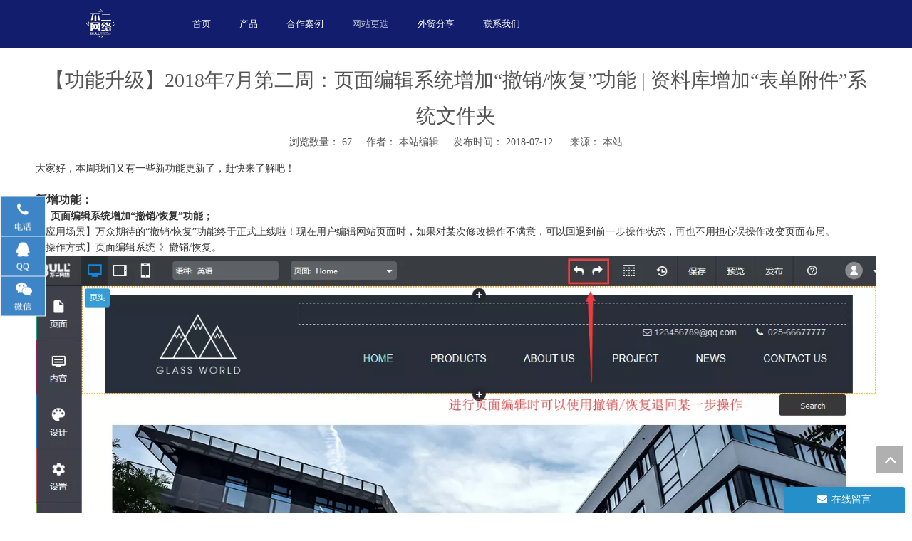

--- FILE ---
content_type: text/html;charset=utf-8
request_url: https://www.no-2.cn/id6291856.html
body_size: 23393
content:
<!DOCTYPE html> <html lang="zh" prefix="og: http://ogp.me/ns#" style="height: auto;"> <head> <title>【功能升级】2018年7月第二周：页面编辑系统增加“撤销/恢复”功能 | 资料库增加“表单附件”系统文件夹 - 常州不二网络科技有限公司</title> <meta name="keywords" content=""/> <meta name="description" content="【功能升级】2018年7月第二周：页面编辑系统增加“撤销/恢复”功能 | 资料库增加“表单附件”系统文件夹， 常州不二网络科技有限公司"/> <link data-type="dns-prefetch" data-domain="a0.leadongcdn.com" rel="dns-prefetch" href="//a0.leadongcdn.com"> <link data-type="dns-prefetch" data-domain="a3.leadongcdn.com" rel="dns-prefetch" href="//a3.leadongcdn.com"> <link data-type="dns-prefetch" data-domain="a2.leadongcdn.com" rel="dns-prefetch" href="//a2.leadongcdn.com"> <link rel="amphtml" href="https://www.no-2.cn/amp/id6291856.html"/> <link rel="canonical" href="https://www.no-2.cn/id6291856.html"/> <meta name="applicable-device" content="pc,mobile"/> <meta http-equiv="Cache-Control" content="no-transform"/> <meta http-equiv="X-UA-Compatible" content="IE=edge"/> <meta name="renderer" content="webkit"/> <meta http-equiv="Content-Type" content="text/html; charset=utf-8"/> <meta name="viewport" content="width=device-width, initial-scale=1, user-scalable=no"/> <link rel="icon" href="//a0.leadongcdn.com/cloud/rpBolKqrSRniqnkrkn/bitbug_favicon.ico"> <link type="text/css" rel="stylesheet" href="//a3.leadongcdn.com/concat/vninKBa28tRhiSpoonijkpjnkll/static/assets/widget/script/plugins/smartmenu/css/navigation.css,/static/assets/widget/style/component/articledetail/articledetail.css,/static/assets/widget/style/component/onlineService/public/public.css,/static/assets/widget/style/component/bindAccount/bindAccount.css,/static/assets/widget/style/component/userLoginStatus/userLoginStatus.css,/static/assets/widget/mobile_head/style02/style02.css,/static/assets/widget/mobile_head/css/headerStyles.css,/static/assets/widget/style/component/langBar/langBar.css,/static/assets/widget/style/component/follow/widget_setting_iconSize/iconSize24.css,/static/assets/style/bootstrap/cus.bootstrap.grid.system.css,/static/assets/style/fontAwesome/4.7.0/css/font-awesome.css,/static/assets/style/iconfont/iconfont.css,/static/assets/widget/script/plugins/gallery/colorbox/colorbox.css,/static/assets/style/bootstrap/cus.bootstrap.grid.system.split.css"/> <link type="text/css" rel="stylesheet" href="//a2.leadongcdn.com/concat/0rijKBbee4RsiSpoonijkpjnkll/static/assets/widget/script/plugins/picture/animate.css,/static/assets/widget/style/component/pictureNew/widget_setting_description/picture.description.css,/static/assets/widget/style/component/pictureNew/public/public.css,/static/assets/widget/style/component/onlineService/widget_setting_showStyle/float.css,/static/assets/widget/style/component/onlineService/widget_setting_showStyle/style10.css"/> <link href="//a0.leadongcdn.com/theme/knioKBrlRqkSrlRqqSjrRrqSSRrjpiqrqjoijrokq/style/style.css" type="text/css" rel="stylesheet" data-theme="true" data-static="false"/><style>@media(min-width:990px){[data-type="rows"][data-level="rows"]{display:flex}}</style> <style guid='u_f289144edfe04787a2370b3d3c30f454' emptyRender='true' placeholder='true' type='text/css'></style> <link href="//a3.leadongcdn.com/site-res/rnkkKBrlRqqSjrRrjSpiklRiiSqjnljkRpjSjrrkroiolnlkRmiSporoqkjlrmrrSRki.css?1685621835243" rel="stylesheet" data-extStyle="true" type="text/css" data-extAttr="20230606154349"/><style guid='83332f85-7b58-4420-9a86-2130057134a9' pm_pageStaticHack='' jumpName='head' pm_styles='head' type='text/css'>.sitewidget-form-20170630111815 #formsubmit{pointer-events:none}.sitewidget-form-20170630111815 #formsubmit.releaseClick{pointer-events:unset}.sitewidget-form-20170630111815 .form-horizontal input,.sitewidget-form-20170630111815 .form-horizontal span:not(.select2-selection--single),.sitewidget-form-20170630111815 .form-horizontal label,.sitewidget-form-20170630111815 .form-horizontal .form-builder button{height:20px !important;line-height:20px !important}.sitewidget-form-20170630111815 .uploadBtn{padding:4px 15px !important;height:20px !important;line-height:20px !important}.sitewidget-form-20170630111815 select,.sitewidget-form-20170630111815 input[type="text"],.sitewidget-form-20170630111815 input[type="password"],.sitewidget-form-20170630111815 input[type="datetime"],.sitewidget-form-20170630111815 input[type="datetime-local"],.sitewidget-form-20170630111815 input[type="date"],.sitewidget-form-20170630111815 input[type="month"],.sitewidget-form-20170630111815 input[type="time"],.sitewidget-form-20170630111815 input[type="week"],.sitewidget-form-20170630111815 input[type="number"],.sitewidget-form-20170630111815 input[type="email"],.sitewidget-form-20170630111815 input[type="url"],.sitewidget-form-20170630111815 input[type="search"],.sitewidget-form-20170630111815 input[type="tel"],.sitewidget-form-20170630111815 input[type="color"],.sitewidget-form-20170630111815 .uneditable-input{height:20px !important}.sitewidget-form-20170630111815.sitewidget-inquire .control-group .controls .select2-container .select2-selection--single .select2-selection__rendered{height:20px !important;line-height:20px !important}.sitewidget-form-20170630111815 textarea.cus-message-input{min-height:20px !important}.sitewidget-form-20170630111815 .add-on,.sitewidget-form-20170630111815 .add-on{height:20px !important;line-height:20px !important}.sitewidget-form-20170630111815 .input-valid-bg{background:#ffece8 !important;outline:0}.sitewidget-form-20170630111815 .input-valid-bg:focus{background:#fff !important;border:1px solid #f53f3f !important}.sitewidget-form-20170630111815 #formsubmit{border:1px solid #248fc8;border-radius:4px;background:#248fc8;color:#fff;font-size:14px;width:102px;height:30px}.sitewidget-form-20170630111815 #formsubmit:hover{border:1px solid #1877aa;border-radius:4px;background:#1877aa;color:#fff;font-size:14px}.sitewidget-form-20170630111815 #formreset{width:102px;font-size:14px;height:30px}.sitewidget-form-20170630111815 #formreset:hover{font-size:14px}.sitewidget-form-20170630111815 .submitGroup .controls{text-align:left}.form_fixed_button{background:#248fc8}.sitewidget-form-20170630111815 .multiple-parent input[type='checkbox']+label:before{content:"";display:inline-block;width:12px;height:12px;border:1px solid #888;border-radius:3px;margin-right:6px;margin-left:6px;transition-duration:.2s}.sitewidget-form-20170630111815 .multiple-parent input[type='checkbox']:checked+label:before{width:50%;border-color:#888;border-left-color:transparent;border-top-color:transparent;-webkit-transform:rotate(45deg) translate(1px,-4px);transform:rotate(45deg) translate(1px,-4px);margin-right:12px;width:6px}.sitewidget-form-20170630111815 .multiple-parent input[type="checkbox"]{display:none}.sitewidget-form-20170630111815 .multiple-parent{display:none;width:100%}.sitewidget-form-20170630111815 .multiple-parent ul{list-style:none;width:100%;text-align:left;border-radius:4px;padding:10px 5px;box-sizing:border-box;height:auto;overflow-x:hidden;overflow-y:scroll;box-shadow:0 4px 5px 0 rgb(0 0 0 / 14%),0 1px 10px 0 rgb(0 0 0 / 12%),0 2px 4px -1px rgb(0 0 0 / 30%);background-color:#fff;margin:2px 0 0 0;border:1px solid #ccc;box-shadow:1px 1px 2px rgb(0 0 0 / 10%) inset}.sitewidget-form-20170630111815 .multiple-parent ul::-webkit-scrollbar{width:2px;height:4px}.sitewidget-form-20170630111815 .multiple-parent ul::-webkit-scrollbar-thumb{border-radius:5px;-webkit-box-shadow:inset 0 0 5px rgba(0,0,0,0.2);background:#4e9e97}.sitewidget-form-20170630111815 .multiple-parent ul::-webkit-scrollbar-track{-webkit-box-shadow:inset 0 0 5px rgba(0,0,0,0.2);border-radius:0;background:rgba(202,202,202,0.23)}.sitewidget-form-20170630111815 .multiple-select{width:100%;height:auto;min-height:40px;line-height:40px;border-radius:4px;padding-right:10px;padding-left:10px;box-sizing:border-box;overflow:hidden;background-size:auto 80%;border:1px solid #ccc;box-shadow:1px 1px 2px rgb(0 0 0 / 10%) inset;background-color:#fff;position:relative}.sitewidget-form-20170630111815 .multiple-select:after{content:'';position:absolute;top:50%;right:6px;width:0;height:0;border:8px solid transparent;border-top-color:#888;transform:translateY(calc(-50% + 4px));cursor:pointer}.sitewidget-form-20170630111815 .multiple-select span{line-height:28px;color:#666}.sitewidget-form-20170630111815 .multiple-parent label{color:#333;display:inline-flex;align-items:center;height:30px;line-height:22px;padding:0}.sitewidget-form-20170630111815 .select-content{display:inline-block;border-radius:4px;line-height:23px;margin:2px 2px 0 2px;padding:0 3px;border:1px solid #888;height:auto}.sitewidget-form-20170630111815 .select-delete{cursor:pointer}.sitewidget-form-20170630111815 select[multiple]{display:none}</style><script type="text/javascript" src="//a2.leadongcdn.com/static/t-7pBmBKiKpoonijkpjnkli/assets/script/jquery-1.11.0.concat.js"></script> <meta name="apple-mobile-web-app-title" content="不二网络"/> <meta name="application-name" content="不二网络"/> <meta name="apple-mobile-web-app-capable" content="yes"/> <meta name="apple-mobile-web-app-status-bar-style" content=""> <meta name="theme-color" content=""/> <link rel="apple-touch-icon" href="//a0.leadongcdn.com/cloud/kkBqlKqrSRmqooillij/buerwangluo.jpg"/> <link rel="apple-touch-icon-precomposed" href="//a0.leadongcdn.com/cloud/kkBqlKqrSRmqooillij/buerwangluo.jpg"> <link rel="apple-touch-icon" sizes="144x144" href="//a0.leadongcdn.com/cloud/kkBqlKqrSRmqooillij/buerwangluo.jpg"/> <link rel="apple-touch-icon-precomposed" sizes="180x180" href="//a0.leadongcdn.com/cloud/kkBqlKqrSRmqooillij/buerwangluo.jpg"> <link rel="apple-touch-icon-precomposed" sizes="152x152" href="//a0.leadongcdn.com/cloud/kkBqlKqrSRmqooillij/buerwangluo.jpg"> <link rel="apple-touch-icon" sizes="180x180" href="//a0.leadongcdn.com/cloud/kkBqlKqrSRmqooillij/buerwangluo.jpg"> <link rel="apple-touch-icon" sizes="152x152" href="//a0.leadongcdn.com/cloud/kkBqlKqrSRmqooillij/buerwangluo.jpg"> <link rel="apple-touch-startup-image" href="//a0.leadongcdn.com/cloud/kkBqlKqrSRmqooillij/buerwangluo.jpg"/> <link href="//a0.leadongcdn.com/cloud/kkBqlKqrSRmqooillij/buerwangluo.jpg" media="(device-width: 320px) and (device-height: 568px) and (-webkit-device-pixel-ratio: 2)" rel="apple-touch-startup-image"/> <meta name="msapplication-square70x70logo" content="//a0.leadongcdn.com/cloud/kkBqlKqrSRmqooillij/buerwangluo.jpg"/> <meta name="msapplication-square150x150logo" content="//a0.leadongcdn.com/cloud/kkBqlKqrSRmqooillij/buerwangluo.jpg"/> <link rel="manifest" href="/manifest.json"/> <meta name="baidu-site-verification" content="mz8nBNjVVi"/><script guid='d71e653f-b2f8-4f39-b9d3-46e5e7a84e6f' pm_pageStaticHack='true' jumpName='head' pm_scripts='head' type='text/javascript'>try{(function(window,undefined){var phoenixSite=window.phoenixSite||(window.phoenixSite={});phoenixSite.lanEdition="ZH_CN";var page=phoenixSite.page||(phoenixSite.page={});page.cdnUrl="//a0.leadongcdn.com";page.siteUrl="https://www.no-2.cn";page.lanEdition=phoenixSite.lanEdition;page._menu_prefix="";page._menu_trans_flag="";page._captcha_domain_prefix="captcha.c";page._pId="dofUKAWqdEYV";phoenixSite._sViewMode="true";phoenixSite._templateSupport="true";phoenixSite._singlePublish="false"})(this)}catch(e){try{console&&
console.log&&console.log(e)}catch(e){}};</script> <!--[if lt IE 9]><style guid='u_6b08c1b341ee4426bfcafeffba917710' type='text/css'>.col-md-1,.col-md-2,.col-md-3,.col-md-4,.col-md-5,.col-md-6,.col-md-7,.col-md-8,.col-md-9,.col-md-10,.col-md-11,.col-md-12{float:left}.col-md-12{width:100%}.col-md-11{width:91.66666666666666%}.col-md-10{width:83.33333333333334%}.col-md-9{width:75%}.col-md-8{width:66.66666666666666%}.col-md-7{width:58.333333333333336%}.col-md-6{width:50%}.col-md-5{width:41.66666666666667%}.col-md-4{width:33.33333333333333%;*width:33.2%}.col-md-3{width:25%}.col-md-2{width:16.666666666666664%}.col-md-1{width:8.333333333333332%}</style> <script src="//a3.leadongcdn.com/static/assets/script/plugins/bootstrap/respond.src.js?_=1685621835243"></script> <link href="//a2.leadongcdn.com/respond-proxy.html" id="respond-proxy" rel="respond-proxy"/> <link href="/assets/respond/respond.proxy.gif" id="respond-redirect" rel="respond-redirect"/> <script src="/assets/respond/respond.proxy.js?_=1685621835243"></script><![endif]--> <meta name="google-site-verification" content="EYV77KT2VR-e55KXjM_KdoS83GXO17LXzHrQfSKnJRM"/> <script id='u_6b21c4139b29418ea72905a50ee5d541' guid='u_6b21c4139b29418ea72905a50ee5d541' pm_script='init_top' type='text/javascript'>try{(function(window,undefined){var datalazyloadDefaultOptions=window.datalazyloadDefaultOptions||(window.datalazyloadDefaultOptions={});datalazyloadDefaultOptions["version"]="2.0.1";datalazyloadDefaultOptions["isMobileViewer"]="false";datalazyloadDefaultOptions["hasCLSOptimizeAuth"]="false";datalazyloadDefaultOptions["_version"]="2.0.0";datalazyloadDefaultOptions["isPcOptViewer"]="true";datalazyloadDefaultOptions["isPcOptViewer"]="false"})(this)}catch(e){try{console&&console.log&&console.log(e)}catch(e){}};</script> <script id='u_a9db5e2ffd7d4063852cd9e0f9406918' guid='u_a9db5e2ffd7d4063852cd9e0f9406918' type='text/javascript'>try{var thisUrl=location.host;var referUrl=document.referrer;if(referUrl.indexOf(thisUrl)==-1)localStorage.setItem("landedPage",document.URL)}catch(e){try{console&&console.log&&console.log(e)}catch(e){}};</script> </head> <body class=" frontend-body-canvas "> <div id='backstage-headArea' headFlag='1' class='hideForMobile'><div class="outerContainer" data-mobileBg="true" id="outerContainer_1484811554884" data-type="outerContainer" data-level="rows" autohold><div class="container" data-type="container" data-level="rows" cnttype="backstage-container-mark"><div class="row" data-type="rows" data-level="rows" data-attr-xs="null" data-attr-sm="null"><div class="col-md-2" id="column_1559799534745" data-type="columns" data-level="columns"><div id="location_1559799534746" data-type="locations" data-level="rows"><div class="backstage-stwidgets-settingwrap" scope="0" settingId="tyKfaiDSCNdt" id="component_tyKfaiDSCNdt" relationCommonId="dofUKAWqdEYV" classAttr="sitewidget-logo-20190606133854"> <div class="sitewidget-pictureNew sitewidget-logo sitewidget-logo-20190606133854"> <div class="sitewidget-bd"> <style>.sitewidget-logo-20190606133854 img{filter:blur(0);transition:filter .5s ease}</style> <div class="picture-resize-wrap " style="position: relative; width: 100%; text-align: center; "> <span class="picture-wrap pic-style-default 666 " data-ee="" id="picture-wrap-tyKfaiDSCNdt" style="display: inline-block; position: relative;max-width: 100%;"> <a class="imgBox mobile-imgBox" style="display: inline-block; position: relative;max-width: 100%;" href="/shouye.html" target="_blank" rel="noopener"> <img src="//a0.leadongcdn.com/cloud/kjBqlKqrSRqopqqlllk/weibiaoti.png" alt="未标题-1" title="" phoenixLazyload='true'/> </a> </span> </div> </div> </div> </div> <script type="text/x-pc-opt-script" data-id="tyKfaiDSCNdt" data-alias="logo" data-jsOptimization='true'>(function(window,$,undefined){try{(function(window,$,undefined){var respSetting={},temp;$(function(){$("#picture-wrap-tyKfaiDSCNdt").on("webkitAnimationEnd webkitTransitionEnd mozAnimationEnd MSAnimationEnd oanimationend animationend",function(){var rmClass="animated bounce zoomIn pulse rotateIn swing fadeIn bounceInDown bounceInLeft bounceInRight bounceInUp fadeInDownBig fadeInLeftBig fadeInRightBig fadeInUpBig zoomInDown zoomInLeft zoomInRight zoomInUp";$(this).removeClass(rmClass)});var version=
$.trim("20200313131553");if(!!!version)version=undefined;if(phoenixSite.phoenixCompSettings&&typeof phoenixSite.phoenixCompSettings.logo!=="undefined"&&phoenixSite.phoenixCompSettings.logo.version==version&&typeof phoenixSite.phoenixCompSettings.logo.logoLoadEffect=="function"){phoenixSite.phoenixCompSettings.logo.logoLoadEffect("tyKfaiDSCNdt",".sitewidget-logo-20190606133854","","",respSetting);if(!!phoenixSite.phoenixCompSettings.logo.version&&phoenixSite.phoenixCompSettings.logo.version!="1.0.0")loadAnimationCss();
return}var resourceUrl="//a0.leadongcdn.com/static/assets/widget/script/compsettings/comp.logo.settings.js?_\x3d1685621835243";if(phoenixSite&&phoenixSite.page){var cdnUrl=phoenixSite.page.cdnUrl;resourceUrl=cdnUrl+"/static/assets/widget/script/compsettings/comp.logo.settings.js?_\x3d1685621835243"}var callback=function(){phoenixSite.phoenixCompSettings.logo.logoLoadEffect("tyKfaiDSCNdt",".sitewidget-logo-20190606133854","","",respSetting);if(!!phoenixSite.phoenixCompSettings.logo.version&&phoenixSite.phoenixCompSettings.logo.version!=
"1.0.0")loadAnimationCss()};if(phoenixSite.cachedScript)phoenixSite.cachedScript(resourceUrl,callback());else $.getScript(resourceUrl,callback())});function loadAnimationCss(){var link=document.createElement("link");link.rel="stylesheet";link.type="text/css";link.href="//a3.leadongcdn.com/static/assets/widget/script/plugins/picture/animate.css?1685621835243";var head=document.getElementsByTagName("head")[0];head.appendChild(link)}})(window,jQuery)}catch(e){try{console&&console.log&&console.log(e)}catch(e){}}})(window,
$);</script> </div></div><div class="col-md-8" id="column_1532573362623" data-type="columns" data-level="columns"><div id="location_1532573362624" data-type="locations" data-level="rows"><div class="backstage-stwidgets-settingwrap" scope="0" settingId="fIpAYfiFJKBV" id="component_fIpAYfiFJKBV" relationCommonId="dofUKAWqdEYV" classAttr="sitewidget-navigation_style-20180720163000"> <div class="sitewidget-navigation_style sitewidget-navnew fix sitewidget-navigation_style-20180720163000 navnew-wide-style5 navnew-style5 "> <div class="navnew-thumb" style="background-color:rgb(237, 111, 1)"> <p class="navnew-thumb-title sitewidget-bd" style="color:#fff; font-size:16px;"> 菜单 </p> <a href="javascript:;" class="navnew-thumb-fix"> <span class="nav-thumb-ham first" style="background-color:#fff"></span> <span class="nav-thumb-ham second" style="background-color:#fff"></span> <span class="nav-thumb-ham third" style="background-color:#fff"></span> </a> </div> <ul class="navnew smsmart navnew-wide-substyle1 navnew-substyle1"> <li id="parent_0" class="navnew-item navLv1 " data-visible="1"> <a id="nav_3926024" target="_self" rel="" class="navnew-link" data-currentIndex="" href="/"><i class="icon "></i><span class="text-width">首页</span> </a> <span class="navnew-separator"></span> </li> <li id="parent_1" class="navnew-item navLv1 " data-visible="1"> <a id="nav_3861554" target="_self" rel="" class="navnew-link" data-currentIndex="" href=""><i class="icon "></i><span class="text-width">产品</span> </a> <span class="navnew-separator"></span> <ul class="navnew-sub1"> <li class="navnew-sub1-item navLv2" data-visible="1"> <a id="nav_3861604" class="navnew-sub1-link" target="_self" rel="" data-currentIndex='' href="/business-website.html"> <i class="icon undefined"></i>营销型网站建设</a> </li> <li class="navnew-sub1-item navLv2" data-visible="1"> <a id="nav_3861614" class="navnew-sub1-link" target="_self" rel="" data-currentIndex='' href="/showing-website.html"> <i class="icon undefined"></i>展示型网站建设</a> </li> <li class="navnew-sub1-item navLv2" data-visible="1"> <a id="nav_4433779" class="navnew-sub1-link" target="_self" rel="" data-currentIndex='' href="/vrquanjingyingxiao.html"> <i class="icon undefined"></i>VR全景营销</a> </li> <li class="navnew-sub1-item navLv2" data-visible="1"> <a id="nav_16929894" class="navnew-sub1-link" target="_self" rel="" data-currentIndex='' href="/aliwangpuzhuangxiu.html"> <i class="icon undefined"></i>阿里巴巴旺铺装修</a> </li> <li class="navnew-sub1-item navLv2" data-visible="1"> <a id="nav_16929904" class="navnew-sub1-link" target="_self" rel="" data-currentIndex='' href="/SSLzhengshu.html"> <i class="icon undefined"></i>SSL证书</a> </li> <li class="navnew-sub1-item navLv2" data-visible="1"> <a id="nav_16929914" class="navnew-sub1-link" target="_self" rel="" data-currentIndex='' href="/gugetuiguang.html"> <i class="icon undefined"></i>谷歌推广/搜索整合营销</a> </li> <li class="navnew-sub1-item navLv2" data-visible="1"> <a id="nav_16929924" class="navnew-sub1-link" target="_self" rel="" data-currentIndex='' href="/fachanpin.html"> <i class="icon undefined"></i>阿里巴巴国际站产品代发</a> </li> </ul> </li> <li id="parent_2" class="navnew-item navLv1 " data-visible="1"> <a id="nav_4432499" target="_self" rel="" class="navnew-link" data-currentIndex="" href="/website-cases.html"><i class="icon "></i><span class="text-width">合作案例</span> </a> <span class="navnew-separator"></span> </li> <li id="parent_3" class="navnew-item navLv1 " data-visible="1"> <a id="nav_4868729" target="_self" rel="" class="navnew-link" data-currentIndex="3" href="/ic588715.html"><i class="icon "></i><span class="text-width">网站更迭</span> </a> <span class="navnew-separator"></span> </li> <li id="parent_4" class="navnew-item navLv1 " data-visible="1"> <a id="nav_4868709" target="_self" rel="" class="navnew-link" data-currentIndex="" href="/news.html"><i class="icon "></i><span class="text-width">外贸分享</span> </a> <span class="navnew-separator"></span> <ul class="navnew-sub1"> <li class="navnew-sub1-item navLv2" data-visible="1"> <a id="nav_3861654" class="navnew-sub1-link" target="_self" rel="" data-currentIndex='' href="/ic246624.html"> <i class="icon undefined"></i>外贸文章分享（更新中）</a> </li> <li class="navnew-sub1-item navLv2" data-visible="1"> <a id="nav_3861644" class="navnew-sub1-link" target="_self" rel="" data-currentIndex='' href="/ic236624.html"> <i class="icon undefined"></i>外贸工具分享（更新中）</a> </li> <li class="navnew-sub1-item navLv2" data-visible="1"> <a id="nav_3861664" class="navnew-sub1-link" target="_self" rel="" data-currentIndex='' href="/dc15410.html"> <i class="icon undefined"></i>课件下载</a> </li> </ul> </li> <li id="parent_5" class="navnew-item navLv1 " data-visible="1"> <a id="nav_3861594" target="_self" rel="" class="navnew-link" data-currentIndex="" href="/contactus.html"><i class="icon "></i><span class="text-width">联系我们</span> </a> <span class="navnew-separator"></span> </li> </ul> </div> </div> <script type="text/x-pc-opt-script" data-id="fIpAYfiFJKBV" data-alias="navigation_style" data-jsOptimization='true'>(function(window,$,undefined){try{$(function(){if(phoenixSite.phoenixCompSettings&&typeof phoenixSite.phoenixCompSettings.navigation_style!=="undefined"&&typeof phoenixSite.phoenixCompSettings.navigation_style.navigationStyle=="function"){phoenixSite.phoenixCompSettings.navigation_style.navigationStyle(".sitewidget-navigation_style-20180720163000","navnew-substyle1","navnew-wide-substyle1","2","1","270px","0","0");return}$.getScript("//a2.leadongcdn.com/static/assets/widget/script/compsettings/comp.navigation_style.settings.js?_\x3d1769077130062",
function(){phoenixSite.phoenixCompSettings.navigation_style.navigationStyle(".sitewidget-navigation_style-20180720163000","navnew-substyle1","navnew-wide-substyle1","2","1","270px","0","0")})})}catch(e){try{console&&console.log&&console.log(e)}catch(e){}}})(window,$);</script> </div></div><div class="col-md-2" id="column_1498911906798" data-type="columns" data-level="columns"><div id="location_1498911906799" data-type="locations" data-level="rows"><script id='u_d9ea090e6f5b4a9e9a5cda5e0c3c0853' guid='u_8facbd37b2f14176af31b99b8eb09303' renderEmptyFake='true' pm_script='u_d9ea090e6f5b4a9e9a5cda5e0c3c0853' jumpTo='dynamic' type='text/javascript'></script> </div></div></div></div></div></div><div id='backstage-headArea-mobile' class='sitewidget-mobile_showFontFamily' mobileHeadId='LoAKpUfAfpgB' _mobileHeadId='LoAKpUfAfpgB' headflag='1' mobileHeadNo='02'><ul class="header-styles"> <li class="header-item"> <div class="header-style02" id="mobileHeaderStyle2"> <div class="nav-logo-box headbox headbox" style="background-color:rgb(8, 61, 147)"> <div class="logo-box mobile_sitewidget-logo-20190606133854 mobile_head_style_2" mobile_settingId="tyKfaiDSCNdt" id="mobile_component_tyKfaiDSCNdt" classAttr="mobile_sitewidget-logo-20190606133854"> <a class="logo-url" href="/shouye.html" target="_blank" rel="noopener"> <img class="hide logo-pic" src="//a0.leadongcdn.com/cloud/kjBqlKqrSRqopqqlllk/weibiaoti.png" alt="未标题-1" title=""> </a> </div> <div class="nav-title1 nav-title" style="background-color:rgb(8, 61, 147)"> <a class="nav-btn"> <span class="nav-btn-open02"> <svg t="1641792511675" class="icon" viewBox="0 0 1024 1024" version="1.1" xmlns="http://www.w3.org/2000/svg" p-id="4283" width="16" height="16"><path d="M875.904 799.808c19.2 0 34.752 17.024 34.752 37.952 0 19.456-13.44 35.456-30.72 37.696l-4.032 0.256H102.08c-19.2 0-34.752-17.024-34.752-37.952 0-19.456 13.44-35.456 30.72-37.696l4.032-0.256h773.824z m0-325.056c19.2 0 34.752 16.96 34.752 37.952 0 19.392-13.44 35.456-30.72 37.632l-4.032 0.256H102.08c-19.2 0-34.752-16.96-34.752-37.888 0-19.456 13.44-35.52 30.72-37.696l4.032-0.256h773.824z m0-325.12c19.2 0 34.752 17.024 34.752 37.952 0 19.456-13.44 35.52-30.72 37.696l-4.032 0.256H102.08c-19.2 0-34.752-17.024-34.752-37.952 0-19.456 13.44-35.456 30.72-37.632l4.032-0.256h773.824z" p-id="4284" fill="#ffffff"></path></svg> </span> <span class="nav-btn-close02"> <svg t="1641792548808" class="icon" viewBox="0 0 1024 1024" version="1.1" xmlns="http://www.w3.org/2000/svg" p-id="4515" width="16" height="16"><path d="M215.552 160.192l4.48 3.84L544 487.936l323.968-324.032a39.616 39.616 0 0 1 59.84 51.584l-3.84 4.48L600.064 544l324.032 323.968a39.616 39.616 0 0 1-51.584 59.84l-4.48-3.84L544 600.064l-323.968 324.032a39.616 39.616 0 0 1-59.84-51.584l3.84-4.48L487.936 544 163.968 220.032a39.616 39.616 0 0 1 51.584-59.84z" p-id="4516" fill="#ffffff"></path></svg> </span> </a> </div> <div class="shop-all-icon "> <svg t="1641792763439" class="icon" viewBox="0 0 1024 1024" version="1.1" xmlns="http://www.w3.org/2000/svg" p-id="4713" width="16" height="16"><path d="M544 35.072c115.392 0 210.752 78.592 226.368 180.8h43.328c80.832 0 146.304 60.288 146.304 134.592v466.816c0 74.368-65.472 134.592-146.304 134.592H210.304C129.472 951.872 64 891.648 64 817.28V350.464c0-74.304 65.472-134.592 146.304-134.592h43.328C268.864 116.16 360.064 38.912 471.68 35.2L480 35.072h64z m269.696 248.128h-41.152v50.432c0 18.56-16.32 33.664-36.544 33.664-18.752 0-34.24-12.992-36.352-29.696l-0.192-3.968-0.064-50.432H324.544v50.432c0 18.56-16.32 33.664-36.544 33.664-18.752 0-34.24-12.992-36.352-29.696l-0.192-3.968-0.064-50.432h-41.088c-38.592 0-70.144 27.456-72.96 62.272l-0.192 4.992v466.816c0 35.52 29.824 64.576 67.648 67.136l5.504 0.192h603.392c38.592 0 70.144-27.456 72.96-62.272l0.192-5.056V350.464c0-35.456-29.824-64.512-67.648-67.072l-5.504-0.192zM544 102.336h-64c-74.88 0-137.344 48.64-152.128 113.536h368.256c-14.272-62.656-73.088-110.208-144.64-113.344L544 102.336z" p-id="4714" fill="#ffffff"></path></svg> </div> <div class="shop-all-content "> <script id='u_f51b1d4db2814011bced3b38bb3e6179' guid='u_17ca61592ce248cd85fc0bb8f0588879' renderEmptyFake='true' mobile='true' pm_script='u_f51b1d4db2814011bced3b38bb3e6179' jumpTo='dynamic' type='text/javascript'></script> </div> <div class="others-nav" style="display: none;background-color:rgb(8, 61, 147)"> <div class="nav-box showOn others-ele mobile_sitewidget-navigation_style-20180720163000 mobile_head_style_2" mobile_settingId="fIpAYfiFJKBV" id="mobile_component_fIpAYfiFJKBV" classAttr="mobile_sitewidget-navigation_style-20180720163000"> <div class="nav-list1-box"> <ul class="nav-list1 nav-list"> <li class="nav-item1 nav-item "> <a href="/" class="item-cont">首页</a> </li> <li class="nav-item1 nav-item "> <div class="nav-title2 nav-title"> <a href="" class="nav-words">产品</a> <a href="javascript:;" class="item-btn"><svg t="1642987465706" class="icon" viewBox="0 0 1024 1024" version="1.1" xmlns="http://www.w3.org/2000/svg" p-id="4799" width="10" height="10"><path d="M803.072 294.72a38.4 38.4 0 0 1 61.888 44.992l-4.032 5.568-320 365.696a38.4 38.4 0 0 1-52.928 4.736l-4.928-4.736-320-365.696a38.4 38.4 0 0 1 52.8-55.36l5.056 4.8L512 627.392l291.072-332.672z" p-id="4800"></path></svg></a> </div> <ul class="nav-list2 nav-list "> <li class="nav-item2 nav-item "> <a href="/business-website.html" class="item-cont">营销型网站建设</a> </li> <li class="nav-item2 nav-item "> <a href="/showing-website.html" class="item-cont">展示型网站建设</a> </li> <li class="nav-item2 nav-item "> <a href="/vrquanjingyingxiao.html" class="item-cont">VR全景营销</a> </li> <li class="nav-item2 nav-item "> <a href="/aliwangpuzhuangxiu.html" class="item-cont">阿里巴巴旺铺装修</a> </li> <li class="nav-item2 nav-item "> <a href="/SSLzhengshu.html" class="item-cont">SSL证书</a> </li> <li class="nav-item2 nav-item "> <a href="/gugetuiguang.html" class="item-cont">谷歌推广/搜索整合营销</a> </li> <li class="nav-item2 nav-item "> <a href="/fachanpin.html" class="item-cont">阿里巴巴国际站产品代发</a> </li> </ul> </li> <li class="nav-item1 nav-item "> <a href="/website-cases.html" class="item-cont">合作案例</a> </li> <li class="nav-item1 nav-item "> <a href="/ic588715.html" class="item-cont">网站更迭</a> </li> <li class="nav-item1 nav-item "> <div class="nav-title2 nav-title"> <a href="/news.html" class="nav-words">外贸分享</a> <a href="javascript:;" class="item-btn"><svg t="1642987465706" class="icon" viewBox="0 0 1024 1024" version="1.1" xmlns="http://www.w3.org/2000/svg" p-id="4799" width="10" height="10"><path d="M803.072 294.72a38.4 38.4 0 0 1 61.888 44.992l-4.032 5.568-320 365.696a38.4 38.4 0 0 1-52.928 4.736l-4.928-4.736-320-365.696a38.4 38.4 0 0 1 52.8-55.36l5.056 4.8L512 627.392l291.072-332.672z" p-id="4800"></path></svg></a> </div> <ul class="nav-list2 nav-list "> <li class="nav-item2 nav-item "> <a href="/ic246624.html" class="item-cont">外贸文章分享（更新中）</a> </li> <li class="nav-item2 nav-item "> <a href="/ic236624.html" class="item-cont">外贸工具分享（更新中）</a> </li> <li class="nav-item2 nav-item "> <a href="/dc15410.html" class="item-cont">课件下载</a> </li> </ul> </li> <li class="nav-item1 nav-item "> <a href="/contactus.html" class="item-cont">联系我们</a> </li> </ul> </div> </div> </div> </div> </div> </li> </ul> <style data-type="backstage-headArea-mobile">div#backstage-headArea-mobile #mobileHeaderStyle2.header-style02 svg path{fill:}#backstage-headArea-mobile #mobileHeaderStyle2.header-style02 .nav-item a,#backstage-headArea-mobile #mobileHeaderStyle2.header-style02 .text-box,#backstage-headArea-mobile #mobileHeaderStyle2.header-style02 .lang-show-word-text,#backstage-headArea-mobile #mobileHeaderStyle2.header-style02 .lang-show-word,#backstage-headArea-mobile #mobileHeaderStyle2.header-style02 .lang-mobile-item a,#backstage-headArea-mobile #mobileHeaderStyle2.header-style02 .shop-all-content a,#backstage-headArea-mobile #mobileHeaderStyle2.header-style02 .shop-all-content span{color:}#backstage-headArea-mobile #mobileHeaderStyle2.header-style02 .shop-all-content-bg{background-color:#083d93}#backstage-headArea-mobile #mobileHeaderStyle2.header-style02 .head-arrow-warp:after{display:none}</style></div><div id="backstage-bodyArea"><div class="outerContainer" data-mobileBg="true" id="outerContainer_1417068526403" data-type="outerContainer" data-level="rows"><div class="container" data-type="container" data-level="rows" cnttype="backstage-container-mark"><div class="row" data-type="rows" data-level="rows" data-attr-xs="" data-attr-sm=""><div class="col-md-12" id="column_85153051beb74a8ebbbf3542674f0bbd" data-type="columns" data-level="columns"><div id="location_1417068513380" data-type="locations" data-level="rows"><div class="backstage-stwidgets-settingwrap" scope="0" settingId="fgKpALhDvUeS" data-speedType="hight" id="component_fgKpALhDvUeS" relationCommonId="dofUKAWqdEYV" classAttr="sitewidget-articleDetail-20141127154728" data-descDisplayFlag="" data-descDisplayFlags=""> <div class="sitewidget-articledetail sitewidget-articleDetail-20141127154728"> <div class="sitewidget-bd"> <div class="articleDetail-container"> <div class="articleDetail-container-left overflow"> <div class="articledetail-title"> <h1>【功能升级】2018年7月第二周：页面编辑系统增加“撤销/恢复”功能 | 资料库增加“表单附件”系统文件夹</h1> <p> 浏览数量： <span id="article_browse_num_fgKpALhDvUeS" base="55">67</span>&nbsp;&nbsp;&nbsp;&nbsp; 作者： 本站编辑&nbsp;&nbsp;&nbsp;&nbsp; 发布时间： 2018-07-12 &nbsp;&nbsp;&nbsp;&nbsp; 来源： <a href="">本站</a> <input type="hidden" name="curBackendPageId" value="dofUKAWqdEYV"/> </p> </div> <div class="articledetail-user-shareit txtc mb10 mt5"> <div class="shareListInput" style="width: 0;height: 0;overflow: hidden;"></div> <script>function handlerLoadScript(url,callback){var script=document.createElement("script");script.async=true;if(script.readyState)script.onreadystatechange=function(){if(script.readyState=="loaded"||script.readyState=="complete")callback()};else script.onload=function(){callback()};script.src=url;document.body.appendChild(script)}
onloadHack(function(){$(".sharethis-inline-share-buttons").css("opacity","0");setTimeout(function(){handlerLoadScript("//platform-api.sharethis.com/js/sharethis.js#property\x3d62538e83b0813d0019d6559d\x26product\x3dinline-share-buttons",function(){var shareTime=setInterval(function(){if($(".sharethis-inline-share-buttons .st-btn").length>0){clearInterval(shareTime);var list=JSON.parse($(".shareListInput").text());$(".sharethis-inline-share-buttons .st-btn").addClass("hideShare");$.each(list,function(index,
value){$('.sharethis-inline-share-buttons .st-btn[data-network\x3d"'+value+'"]').css("order",index+1);$('.sharethis-inline-share-buttons .st-btn[data-network\x3d"'+value+'"]').removeClass("hideShare")});$(".sharethis-inline-share-buttons").css("opacity","1")}},300);setTimeout(function(){if(shareTime)clearInterval(shareTime)},3E4)})},2E3)});</script> <div class="sharethis-inline-share-buttons"></div> </div> <div class="articledetail-cont fix "> <p> <p style="margin-top: 0px; margin-bottom: 0px; padding: 0px; font-family: 微软雅黑; color: rgb(51, 51, 51); font-size: 14px; white-space: normal;">大家好，本周我们又有一些新功能更新了，赶快来了解吧！</p> <p style="margin-top: 0px; margin-bottom: 0px; padding: 0px; font-family: 微软雅黑; color: rgb(51, 51, 51); font-size: 14px; white-space: normal;"><br/></p> <p style="margin-top: 0px; margin-bottom: 0px; padding: 0px; font-family: 微软雅黑; color: rgb(51, 51, 51); font-size: 14px; white-space: normal;"><span style="font-size: 16px;"><strong>新增功能：</strong></span></p> <p style="margin-top: 0px; margin-bottom: 0px; padding: 0px; font-family: 微软雅黑; color: rgb(51, 51, 51); font-size: 14px; white-space: normal;"><strong>1、页面编辑系统增加“撤销/恢复”功能；&nbsp;</strong></p> <p style="margin-top: 0px; margin-bottom: 0px; padding: 0px; font-family: 微软雅黑; color: rgb(51, 51, 51); font-size: 14px; white-space: normal;">【应用场景】万众期待的“撤销/恢复”功能终于正式上线啦！现在用户编辑网站页面时，如果对某次修改操作不满意，可以回退到前一步操作状态，再也不用担心误操作改变页面布局。</p> <p style="margin-top: 0px; margin-bottom: 0px; padding: 0px; font-family: 微软雅黑; color: rgb(51, 51, 51); font-size: 14px; white-space: normal;">【操作方式】页面编辑系统-》撤销/恢复。</p> <p style="margin-top: 0px; margin-bottom: 0px; padding: 0px; font-family: 微软雅黑; color: rgb(51, 51, 51); font-size: 14px; white-space: normal;"><img src="[data-uri]" width="1350" height="853" data-original="//a0.leadongcdn.com/cloud/kiBqlKqrSRklnpjoiqj/chexiaohui.jpg" class=" lazyimg"/></p> <p style="margin-top: 0px; margin-bottom: 0px; padding: 0px; font-family: 微软雅黑; color: rgb(51, 51, 51); font-size: 14px; white-space: normal;"><br/></p> <p style="margin-top: 0px; margin-bottom: 0px; padding: 0px; font-family: 微软雅黑; color: rgb(51, 51, 51); font-size: 14px; white-space: normal;"><strong>2、资料库增加“表单附件”系统文件夹。</strong></p> <p style="margin-top: 0px; margin-bottom: 0px; padding: 0px; font-family: 微软雅黑; color: rgb(51, 51, 51); font-size: 14px; white-space: normal;">【应用场景】现在客户前台网站通过表单附件上传的文件，会统一自动归入到资料库的“表单附件”系统文件夹下面，方便后台识别管理，避免与资料库中的其他文件混淆。</p> <p style="margin-top: 0px; margin-bottom: 0px; padding: 0px; font-family: 微软雅黑; color: rgb(51, 51, 51); font-size: 14px; white-space: normal;">【操作方式】后台内容管理-》资料库-》表单附件系统文件夹。</p> <p style="margin-top: 0px; margin-bottom: 0px; padding: 0px; font-family: 微软雅黑; color: rgb(51, 51, 51); font-size: 14px; white-space: normal;"><img src="[data-uri]" width="1350" height="853" data-original="//a0.leadongcdn.com/cloud/kjBqlKqrSRklnpjoipj/biaodanfuj.jpg" class=" lazyimg"/></p> <p style="margin-top: 0px; margin-bottom: 0px; padding: 0px; font-family: 微软雅黑; color: rgb(51, 51, 51); font-size: 14px; white-space: normal;"><br/></p> <p style="margin-top: 0px; margin-bottom: 0px; padding: 0px; font-family: 微软雅黑; color: rgb(51, 51, 51); font-size: 14px; white-space: normal;"><span style="font-size: 16px;"><strong>功能优化：</strong></span></p> <p style="margin-top: 0px; margin-bottom: 0px; padding: 0px; font-family: 微软雅黑; color: rgb(51, 51, 51); font-size: 14px; white-space: normal;">1、调整商城下单页面收货地址中的国家和城市选项位置，避免用户选择国家后忘记选择相应的城市，提高用户操作体验；</p> <p style="margin-top: 0px; margin-bottom: 0px; padding: 0px; font-family: 微软雅黑; color: rgb(51, 51, 51); font-size: 14px; white-space: normal;">2、优化图片集组件中的部分功能文字描述，使其更为准确，让用户更加容易理解。</p> <p style="margin-top: 0px; margin-bottom: 0px; padding: 0px; font-family: 微软雅黑; color: rgb(51, 51, 51); font-size: 14px; white-space: normal;"><br/></p> <p style="margin-top: 0px; margin-bottom: 0px; padding: 0px; font-family: 微软雅黑; color: rgb(51, 51, 51); font-size: 14px; white-space: normal;"><span style="font-size: 16px;"><strong>BUG修复：</strong></span></p> <p style="margin-top: 0px; margin-bottom: 0px; padding: 0px; font-family: 微软雅黑; color: rgb(51, 51, 51); font-size: 14px; white-space: normal;">1、修复高级导航的主导航风格三设置隐藏分隔符后无法生效的问题；</p> <p style="margin-top: 0px; margin-bottom: 0px; padding: 0px; font-family: 微软雅黑; color: rgb(51, 51, 51); font-size: 14px; white-space: normal;">2、修复移动端网站的在线联系组件无法弹出QQ聊天对话框的问题。</p> </p> </div> <ul class="pager fix previousAndNext"> </ul> </div> </div> </div> </div> <input type="hidden" class="linkPopupForm linkPopupForm_idHidden_article" name="" id="articleIdHidden" value="1296851"/> </div> <script type="text/x-pc-opt-script" data-id="fgKpALhDvUeS" data-alias="articleDetail" data-jsOptimization='true'>(function(window,$,undefined){try{(function(window,$,undefined){function articleViewNum(){var wrapElm=$("#article_browse_num_fgKpALhDvUeS");if(!wrapElm.length)return;$.get("/phoenix/admin/article/browseNum?articleId\x3d1296851",function(xhr){if(isNaN(xhr))return;var realNum=parseInt(xhr);if(isNaN(realNum))return;wrapElm.html(realNum)})}function initArticleInquire(_widgetClass){$("."+_widgetClass+" .articledetail-inquiry-btn").unbind("click").bind("click",function(){var articleId=$(this).attr("articleId");
var inquireMutualType=$(this).attr("inquireMutualType");if(inquireMutualType=="1")window.location="/phoenix/admin/article/inquire?articleId\x3d"+articleId;else{var curBackendPageId=$("."+_widgetClass+" input[name\x3dcurBackendPageId]").val();var data={"cur_backend_pageId":curBackendPageId,"articleId":articleId};var _options={url:"/phoenix/admin/article/inquire/popup",type:"post",data:data,done:function(xhr){$("#form_inquire_popup_div").remove();$("body").append(xhr);$("#form_inquire_popup_div").fadeIn();
if($(".pop-inquire .pop-main .control-group.submitGroup").length>0&&$("#formsubmitClone").length==0){var submitGroupAdd=$(".pop-inquire .pop-main .control-group.submitGroup").clone();$("#form_inquire_popup_div.pop-inquire .pop-box").append(submitGroupAdd);if($("#form_inquire_popup_div.pop-inquire .pop-box\x3e.submitGroup").find("button").length==1)$("#form_inquire_popup_div.pop-inquire .pop-box\x3e.submitGroup").find("button").eq(0).attr("id","formsubmitClone");if($("#form_inquire_popup_div.pop-inquire .pop-box\x3e.submitGroup").find("button").length==
2){$("#form_inquire_popup_div.pop-inquire .pop-box\x3e.submitGroup").find("button").eq(0).attr("id","formsubmitClone");$("#form_inquire_popup_div.pop-inquire .pop-box\x3e.submitGroup").find("button").eq(1).attr("id","formresetClone")}}}};phoenixSite.ajax(_options)}});$(document).on("click","#formsubmitClone",function(ev){$(".form_inquire_popup #formsubmit").click()});$(document).on("click","#formresetClone",function(ev){$(".form_inquire_popup #formreset").click()})}$(function(){tableScroll(".sitewidget-articleDetail-20141127154728 .articledetail-cont");
initArticleInquire("sitewidget-articleDetail-20141127154728");articleViewNum()})})(window,jQuery)}catch(e){try{console&&console.log&&console.log(e)}catch(e){}}try{$(function(){var articleCategoryId=$.cookie("PFCCA");var articleCateId="";if(articleCategoryId!=undefined){var articleCateIdArray=articleCategoryId.split("_");if(articleCateIdArray.length==2)articleCateId=articleCateIdArray[1]}phoenixSite.ajax({url:"/phoenix/admin/article/showNextPrevious",data:{"articleId":"1296851","articleCateId":articleCateId,
"displayMode":"0","showTitle":"1","preNextShowSameCate":"0","preNextShowSameCateSource":"0"},type:"get",done:function(response){$("#component_fgKpALhDvUeS"+" ul.previousAndNext").html(response)}})})}catch(e){try{console&&console.log&&console.log(e)}catch(e){}}try{$(function(){setTimeout(function(){$(".sitewidget-articleDetail-20141127154728 iframe").each(function(item){if($(this).attr("data-src")){var src=$(this).attr("data-src");$(this).attr("src",src)}})},3E3)})}catch(e){try{console&&console.log&&
console.log(e)}catch(e){}}})(window,$);</script> </div></div></div></div></div><div class="outerContainer" data-mobileBg="true" id="outerContainer_1417076571785" data-type="outerContainer" data-level="rows"><div class="container" data-type="container" data-level="rows" cnttype="backstage-container-mark"><div class="row" data-type="rows" data-level="rows" data-attr-xs="" data-attr-sm=""><div class="col-md-12" id="column_8816f776ca494466b189932bddce6f4a" data-type="columns" data-level="columns"><div id="location_1417076554314" data-type="locations" data-level="rows"><div class="backstage-stwidgets-settingwrap" id="component_ikfUpBWivAzc" data-scope="0" data-settingId="ikfUpBWivAzc" data-relationCommonId="dofUKAWqdEYV" data-classAttr="sitewidget-placeHolder-20141127162251"> <div class="sitewidget-placeholder sitewidget-placeHolder-20141127162251"> <div class="sitewidget-bd"> <div class="resizee" style="height:30px"></div> </div> </div> <script type="text/x-pc-opt-script" data-id="ikfUpBWivAzc" data-alias="placeHolder" data-jsOptimization='true'>(function(window,$,undefined){})(window,$);</script></div> </div></div></div></div></div></div><div id='backstage-footArea' footFlag='1'><div class="outerContainer" data-mobileBg="true" id="outerContainer_1475131901929" data-type="outerContainer" data-level="rows"><div class="container" data-type="container" data-level="rows" cnttype="backstage-container-mark"><div class="row" data-type="rows" data-level="rows" data-attr-xs="null" data-attr-sm="null"><div class="col-md-12" id="column_1475131614042" data-type="columns" data-level="columns"><div class="row" data-type="rows" data-level="rows"><div class="col-md-2" id="column_1532584637274" data-type="columns" data-level="columns"><div id="location_1532584637275" data-type="locations" data-level="rows"><div class="backstage-stwidgets-settingwrap" scope="0" settingId="kipKUVhDRYSn" id="component_kipKUVhDRYSn" relationCommonId="dofUKAWqdEYV" classAttr="sitewidget-logo-20160929144731"> <div class="sitewidget-pictureNew sitewidget-logo sitewidget-logo-20160929144731"> <div class="sitewidget-bd"> <style>.sitewidget-logo-20160929144731 img{filter:blur(0);transition:filter .5s ease}</style> <div class="picture-resize-wrap " style="position: relative; width: 100%; text-align: center; "> <span class="picture-wrap pic-style-default 666 " data-ee="" id="picture-wrap-kipKUVhDRYSn" style="display: inline-block; position: relative;max-width: 100%;"> <a class="imgBox mobile-imgBox" style="display: inline-block; position: relative;max-width: 100%;"> <img src="//a0.leadongcdn.com/cloud/kkBqlKqrSRrllkqnili/logo_foot.png" alt="logo_foot" title="" phoenixLazyload='true'/> </a> </span> </div> </div> </div> </div> <script type="text/x-pc-opt-script" data-id="kipKUVhDRYSn" data-alias="logo" data-jsOptimization='true'>(function(window,$,undefined){try{(function(window,$,undefined){var respSetting={},temp;$(function(){$("#picture-wrap-kipKUVhDRYSn").on("webkitAnimationEnd webkitTransitionEnd mozAnimationEnd MSAnimationEnd oanimationend animationend",function(){var rmClass="animated bounce zoomIn pulse rotateIn swing fadeIn bounceInDown bounceInLeft bounceInRight bounceInUp fadeInDownBig fadeInLeftBig fadeInRightBig fadeInUpBig zoomInDown zoomInLeft zoomInRight zoomInUp";$(this).removeClass(rmClass)});var version=
$.trim("20200313131553");if(!!!version)version=undefined;if(phoenixSite.phoenixCompSettings&&typeof phoenixSite.phoenixCompSettings.logo!=="undefined"&&phoenixSite.phoenixCompSettings.logo.version==version&&typeof phoenixSite.phoenixCompSettings.logo.logoLoadEffect=="function"){phoenixSite.phoenixCompSettings.logo.logoLoadEffect("kipKUVhDRYSn",".sitewidget-logo-20160929144731","","",respSetting);if(!!phoenixSite.phoenixCompSettings.logo.version&&phoenixSite.phoenixCompSettings.logo.version!="1.0.0")loadAnimationCss();
return}var resourceUrl="//a3.leadongcdn.com/static/assets/widget/script/compsettings/comp.logo.settings.js?_\x3d1685621835243";if(phoenixSite&&phoenixSite.page){var cdnUrl=phoenixSite.page.cdnUrl;resourceUrl=cdnUrl+"/static/assets/widget/script/compsettings/comp.logo.settings.js?_\x3d1685621835243"}var callback=function(){phoenixSite.phoenixCompSettings.logo.logoLoadEffect("kipKUVhDRYSn",".sitewidget-logo-20160929144731","","",respSetting);if(!!phoenixSite.phoenixCompSettings.logo.version&&phoenixSite.phoenixCompSettings.logo.version!=
"1.0.0")loadAnimationCss()};if(phoenixSite.cachedScript)phoenixSite.cachedScript(resourceUrl,callback());else $.getScript(resourceUrl,callback())});function loadAnimationCss(){var link=document.createElement("link");link.rel="stylesheet";link.type="text/css";link.href="//a2.leadongcdn.com/static/assets/widget/script/plugins/picture/animate.css?1685621835243";var head=document.getElementsByTagName("head")[0];head.appendChild(link)}})(window,jQuery)}catch(e){try{console&&console.log&&console.log(e)}catch(e){}}})(window,
$);</script><div class="backstage-stwidgets-settingwrap " id="component_mtfpALWsHNyT" data-scope="0" data-settingId="mtfpALWsHNyT" data-relationCommonId="dofUKAWqdEYV" data-classAttr="sitewidget-text-20160929144756"> <div class="sitewidget-text sitewidget-text-20160929144756 sitewidget-olul-liststyle"> <div class=" sitewidget-bd "> <div style="text-align: center;">常州不二网络科技有限公司</div> </div> </div> <script type="text/x-pc-opt-script" data-id="mtfpALWsHNyT" data-alias="text" data-jsOptimization='true'>(function(window,$,undefined){})(window,$);</script><script id='u_6a209a1ed8e64328a30b8800ebfcdc36' guid='u_6a209a1ed8e64328a30b8800ebfcdc36' type='text/javascript'>try{$(function(){$(".sitewidget-text-20160929144756 .sitewidget-bd a").each(function(){if($(this).attr("href"))if($(this).attr("href").indexOf("#")!=-1){console.log("anchor-link",$(this));$(this).attr("anchor-link","true")}})})}catch(e){try{console&&console.log&&console.log(e)}catch(e){}};</script> </div> <div class="backstage-stwidgets-settingwrap " id="component_kWKfUVhYwumn" data-scope="0" data-settingId="kWKfUVhYwumn" data-relationCommonId="dofUKAWqdEYV" data-classAttr="sitewidget-text-20160929145808"> <div class="sitewidget-text sitewidget-text-20160929145808 sitewidget-olul-liststyle"> <div class=" sitewidget-bd "> <div style="text-align: center;"><span style="font-size:11px;">BULL NETWORK TECHNOLOGY&nbsp;</span></div> </div> </div> <script type="text/x-pc-opt-script" data-id="kWKfUVhYwumn" data-alias="text" data-jsOptimization='true'>(function(window,$,undefined){})(window,$);</script><script id='u_b95f108d48a648d8afefbb6fc46558af' guid='u_b95f108d48a648d8afefbb6fc46558af' type='text/javascript'>try{$(function(){$(".sitewidget-text-20160929145808 .sitewidget-bd a").each(function(){if($(this).attr("href"))if($(this).attr("href").indexOf("#")!=-1){console.log("anchor-link",$(this));$(this).attr("anchor-link","true")}})})}catch(e){try{console&&console.log&&console.log(e)}catch(e){}};</script> </div> </div></div><div class="col-md-2" id="column_1532595083523" data-type="columns" data-level="columns"><div id="location_1532595083524" data-type="locations" data-level="rows"><div class="backstage-stwidgets-settingwrap" id="component_lafKYUwNknjq" data-scope="0" data-settingId="lafKYUwNknjq" data-relationCommonId="dofUKAWqdEYV" data-classAttr="sitewidget-placeHolder-20180726165256"> <div class="sitewidget-placeholder sitewidget-placeHolder-20180726165256"> <div class="sitewidget-bd"> <div class="resizee" style="height:30px"></div> </div> </div> <script type="text/x-pc-opt-script" data-id="lafKYUwNknjq" data-alias="placeHolder" data-jsOptimization='true'>(function(window,$,undefined){})(window,$);</script></div> </div></div><div class="col-md-2" id="column_1532583350467" data-type="columns" data-level="columns"><div id="location_1532583350469" data-type="locations" data-level="rows"><div class="backstage-stwidgets-settingwrap" scope="0" settingId="SBKfUVCDRjpA" id="component_SBKfUVCDRjpA" relationCommonId="dofUKAWqdEYV" classAttr="sitewidget-quickNav-20160929145304"> <div class="sitewidget-quicknavigation sitewidget-quickNav-20160929145304 sitewidget-quicknavigation-mobilestyle "> <div class="sitewidget-hd sitewidget-hd-toggleTitle "> <h2 class="88"> <span class="quickNav-title">关于不二</span> <i class="sitewidget-thumb fa fa-angle-down"></i> </h2> </div> <div class="sitewidget-bd "> <ul class="respond-quick-navstyle fix"> <li> <a title="关于我们" target="" href="/aboutus.html">关于我们</a> </li> <li> <a title="招贤纳士" target="" href="/recruitment.html">招贤纳士</a> </li> <li> <a title="联系我们" target="" href="/contactus.html">联系我们</a> </li> <li> <a title="版本更新" target="" href="/ic588715.html">版本更新</a> </li> <li> <a title="帮助中心" target="" href="/ic529315.html">帮助中心</a> </li> </ul> </div> <style>.sitewidget-quickNav-20160929145304 .sitewidget-bd a.on,.sitewidget-quickNav-20160929145304 .sitewidget-bd a.anchor-light{color:#fff}</style> </div> <script type="text/x-pc-opt-script" data-id="SBKfUVCDRjpA" data-alias="quickNav" data-jsOptimization='true'>(function(window,$,undefined){try{$(function(){phoenixSite.sitewidgets.quicknavigationThumbToggle(".sitewidget-quickNav-20160929145304");phoenixSite.sitewidgets.addMarkWithUrlPathname(".sitewidget-quickNav-20160929145304 a");window.addEventListener("scroll",function(){var anchorList=[];for(var index=0;index<$(".sitewidget-quickNav-20160929145304 a").length;index++){var element=$(".sitewidget-quickNav-20160929145304 a")[index];var _this=$(element);if($(_this).attr("href").indexOf("#")===0){var id=
$(_this).attr("href").substr(1);try{var anchorEndTop=$("#"+id).offset().top-10;anchorList.push({top:anchorEndTop,id:id})}catch(e){console.log(e)}}}anchorList.sort(function(a,b){return a.top-b.top});if(anchorList&&anchorList.length>0)if(anchorList[0].top>0&&$(window).scrollTop()<anchorList[0].top)$(".sitewidget-quickNav-20160929145304 a").removeClass("anchor-light");else if($(window).scrollTop()>=anchorList[anchorList.length-1].top){$(".sitewidget-quickNav-20160929145304 a[href\x3d#"+anchorList[anchorList.length-
1].id+"]").addClass("anchor-light");$(".sitewidget-quickNav-20160929145304 a").not("[href\x3d#"+anchorList[anchorList.length-1].id+"]").removeClass("anchor-light")}else for(var idx=0;idx<anchorList.length;idx++)if(anchorList[idx+1]&&$(window).scrollTop()>=anchorList[idx].top&&$(window).scrollTop()<anchorList[idx+1].top){$(".sitewidget-quickNav-20160929145304 a[href\x3d#"+anchorList[idx].id+"]").addClass("anchor-light");$(".sitewidget-quickNav-20160929145304 a").not("[href\x3d#"+anchorList[idx].id+
"]").removeClass("anchor-light")}})})}catch(e){try{console&&console.log&&console.log(e)}catch(e){}}})(window,$);</script> </div> </div></div><div class="col-md-2" id="column_1532583358939" data-type="columns" data-level="columns"><div id="location_1532583358940" data-type="locations" data-level="rows"><div class="backstage-stwidgets-settingwrap" scope="0" settingId="UCApfVhDwtKq" id="component_UCApfVhDwtKq" relationCommonId="dofUKAWqdEYV" classAttr="sitewidget-quickNav-20160929145534"> <div class="sitewidget-quicknavigation sitewidget-quickNav-20160929145534 sitewidget-quicknavigation-mobilestyle "> <div class="sitewidget-hd sitewidget-hd-toggleTitle "> <h2 class="88"> <span class="quickNav-title">我们的服务</span> <i class="sitewidget-thumb fa fa-angle-down"></i> </h2> </div> <div class="sitewidget-bd "> <ul class="respond-quick-navstyle fix"> <li> <a title="外贸营销型网站建设" target="" href="/business-website.html">外贸营销型网站建设</a> </li> <li> <a title="外贸展示型网站建设" target="" href="/showing-website.html">外贸展示型网站建设</a> </li> </ul> </div> <style>.sitewidget-quickNav-20160929145534 .sitewidget-bd a.on,.sitewidget-quickNav-20160929145534 .sitewidget-bd a.anchor-light{color:#fff}</style> </div> <script type="text/x-pc-opt-script" data-id="UCApfVhDwtKq" data-alias="quickNav" data-jsOptimization='true'>(function(window,$,undefined){try{$(function(){phoenixSite.sitewidgets.quicknavigationThumbToggle(".sitewidget-quickNav-20160929145534");phoenixSite.sitewidgets.addMarkWithUrlPathname(".sitewidget-quickNav-20160929145534 a");window.addEventListener("scroll",function(){var anchorList=[];for(var index=0;index<$(".sitewidget-quickNav-20160929145534 a").length;index++){var element=$(".sitewidget-quickNav-20160929145534 a")[index];var _this=$(element);if($(_this).attr("href").indexOf("#")===0){var id=
$(_this).attr("href").substr(1);try{var anchorEndTop=$("#"+id).offset().top-10;anchorList.push({top:anchorEndTop,id:id})}catch(e){console.log(e)}}}anchorList.sort(function(a,b){return a.top-b.top});if(anchorList&&anchorList.length>0)if(anchorList[0].top>0&&$(window).scrollTop()<anchorList[0].top)$(".sitewidget-quickNav-20160929145534 a").removeClass("anchor-light");else if($(window).scrollTop()>=anchorList[anchorList.length-1].top){$(".sitewidget-quickNav-20160929145534 a[href\x3d#"+anchorList[anchorList.length-
1].id+"]").addClass("anchor-light");$(".sitewidget-quickNav-20160929145534 a").not("[href\x3d#"+anchorList[anchorList.length-1].id+"]").removeClass("anchor-light")}else for(var idx=0;idx<anchorList.length;idx++)if(anchorList[idx+1]&&$(window).scrollTop()>=anchorList[idx].top&&$(window).scrollTop()<anchorList[idx+1].top){$(".sitewidget-quickNav-20160929145534 a[href\x3d#"+anchorList[idx].id+"]").addClass("anchor-light");$(".sitewidget-quickNav-20160929145534 a").not("[href\x3d#"+anchorList[idx].id+
"]").removeClass("anchor-light")}})})}catch(e){try{console&&console.log&&console.log(e)}catch(e){}}})(window,$);</script> </div> </div></div><div class="col-md-4" id="column_1532583380033" data-type="columns" data-level="columns"><div id="location_1532583380034" data-type="locations" data-level="rows"> <div class="backstage-stwidgets-settingwrap " scope="0" settingId="UpUfKqMimtAN" id="component_UpUfKqMimtAN" relationCommonId="dofUKAWqdEYV" classAttr="sitewidget-pictureNew-20160929145636"> <div class="sitewidget-pictureNew sitewidget-pictureNew-20160929145636"> <div class="sitewidget-bd"> <div class="picture-resize-wrap " style="position: relative; width: 100%; text-align: center; "> <span class="picture-wrap pic-style-default " id="picture-wrap-UpUfKqMimtAN" style="display: inline-block;vertical-align: middle; overflow: hidden; position: relative; max-width: 100%; border-radius: 0;"> <a class="imgBox mobile-imgBox" isMobileViewMode="false" style="display: inline-block; position: relative;max-width: 100%;" aria-label="首页_05"> <img class="lazy mb4" phoenix-lazyload="//a0.leadongcdn.com/cloud/ipBolKqrSRlikmijkn/shouye_05.jpg" src="//a0.leadongcdn.com/static/assets/widget/images/lazyload-loading.gif?1685621835243" alt="首页_05" title="" style="visibility:hidden;"/> </a> <span class="picture-description pic-desc-under">扫一扫，获取最新资讯</span> </span> </div> </div> </div> </div> <script type="text/x-pc-opt-script" data-id="UpUfKqMimtAN" data-alias="pictureNew" data-jsOptimization='true'>(function(window,$,undefined){try{(function(window,$,undefined){var respSetting={},temp;var picLinkTop="";$(function(){if("1"=="10")$("#picture-wrap-UpUfKqMimtAN").mouseenter(function(){$(this).addClass("singleHoverValue")});if("1"=="11")$("#picture-wrap-UpUfKqMimtAN").mouseenter(function(){$(this).addClass("picHoverReflection")});var version=$.trim("20210301111340");if(!!!version)version=undefined;var initPicHoverEffect_UpUfKqMimtAN=function(obj){$(obj).find(".picture-wrap").removeClass("animated bounceInDown bounceInLeft bounceInRight bounceInUp fadeInDownBig fadeInLeftBig fadeInRightBig fadeInUpBig zoomInDown zoomInLeft zoomInRight zoomInUp");
$(obj).find(".picture-wrap").removeClass("animated bounce zoomIn pulse rotateIn swing fadeIn")};if(phoenixSite.phoenixCompSettings&&typeof phoenixSite.phoenixCompSettings.pictureNew!=="undefined"&&phoenixSite.phoenixCompSettings.pictureNew.version==version&&typeof phoenixSite.phoenixCompSettings.pictureNew.pictureLoadEffect=="function"){phoenixSite.phoenixCompSettings.pictureNew.pictureLoadEffect("UpUfKqMimtAN",".sitewidget-pictureNew-20160929145636","","",respSetting);return}var resourceUrl="//a3.leadongcdn.com/static/assets/widget/script/compsettings/comp.pictureNew.settings.js?_\x3d1685621835243";
if(phoenixSite&&phoenixSite.page){var cdnUrl=phoenixSite.page.cdnUrl;resourceUrl=cdnUrl+"/static/assets/widget/script/compsettings/comp.pictureNew.settings.js?_\x3d1685621835243"}var callback=function(){phoenixSite.phoenixCompSettings.pictureNew.pictureLoadEffect("UpUfKqMimtAN",".sitewidget-pictureNew-20160929145636","","",respSetting)};if(phoenixSite.cachedScript)phoenixSite.cachedScript(resourceUrl,callback());else $.getScript(resourceUrl,callback())})})(window,jQuery)}catch(e){try{console&&console.log&&
console.log(e)}catch(e){}}})(window,$);</script> </div></div></div><div class="row" data-type="rows" data-level="rows"><div class="col-md-12" id="column_1532584155397" data-type="columns" data-level="columns"><div id="location_1532584155399" data-type="locations" data-level="rows"><div class="backstage-stwidgets-settingwrap" id="component_lIAfYKmBNdkq" data-scope="0" data-settingId="lIAfYKmBNdkq" data-relationCommonId="dofUKAWqdEYV" data-classAttr="sitewidget-separator-20180726135258"> <div class="sitewidget-separator sitewidget-separator-20180726135258"> <div class="sitewidget-bd" style='text-align: center;'> <div class="separator-line separator-line-solid" style="border-top-width:1px; border-top-color:rgba(255, 255, 255, 0.3); width:100%;"></div> </div> </div> </div> <script type="text/x-pc-opt-script" data-id="lIAfYKmBNdkq" data-alias="separator" data-jsOptimization='true'>(function(window,$,undefined){})(window,$);</script> </div></div></div><div class="row" data-type="rows" data-level="rows"><div class="col-md-12" id="column_1532582664486" data-type="columns" data-level="columns"><div id="location_1532582664489" data-type="locations" data-level="rows"><div class="backstage-stwidgets-settingwrap " id="component_iGKUfqCPSepM" data-scope="0" data-settingId="iGKUfqCPSepM" data-relationCommonId="dofUKAWqdEYV" data-classAttr="sitewidget-text-20161013151832"> <div class="sitewidget-text sitewidget-text-20161013151832 sitewidget-olul-liststyle"> <div class=" sitewidget-bd "> <div>版权所有 © 2019 常州不二网络科技有限公司&nbsp; &nbsp; &nbsp; &nbsp; 备案证书号：苏ICP备16042056号</div> </div> </div> <script type="text/x-pc-opt-script" data-id="iGKUfqCPSepM" data-alias="text" data-jsOptimization='true'>(function(window,$,undefined){})(window,$);</script><script id='u_1729e4cfeb314184b100793c300a03e1' guid='u_1729e4cfeb314184b100793c300a03e1' type='text/javascript'>try{$(function(){$(".sitewidget-text-20161013151832 .sitewidget-bd a").each(function(){if($(this).attr("href"))if($(this).attr("href").indexOf("#")!=-1){console.log("anchor-link",$(this));$(this).attr("anchor-link","true")}})})}catch(e){try{console&&console.log&&console.log(e)}catch(e){}};</script> </div> </div></div></div></div></div></div></div><div class="outerContainer" data-mobileBg="true" id="outerContainer_1476178920590" data-type="outerContainer" data-level="rows"><div class="container" data-type="container" data-level="rows" cnttype="backstage-container-mark"><div class="row" data-type="rows" data-level="rows" data-attr-xs="null" data-attr-sm="null"><div class="col-md-12" id="column_1476178901915" data-type="columns" data-level="columns"><div id="location_1476178901918" data-type="locations" data-level="rows"> <div class="backstage-stwidgets-settingwrap float" scope="0" id="component_eGKUpqhuZOsE" data-settingId="eGKUpqhuZOsE" data-relationCommonId="dofUKAWqdEYV" data-classAttr="sitewidget-onlineService-20161011173545"> <div class="sitewidget-onlineService sitewidget-onlineService-20161011173545 onlineservice-fixed-style onlineservice-fixed-translate10 onlineservice-fixed-style-left"> <div class="sitewidget-bd"> <ul class="onlineservice-fixed-blocks-list"> <li class="onlineservice-fixed-blocks-items"> <a class="onlineService_t_icon onlineService_t" rel="nofollow" href="tel:15895321090"><i class="fa fa-phone" aria-hidden="true"></i><em class="terminal"></em><span class="word">电话</span></a> <ul class="onlineservice-fixed-blocks-tips"> <li><a class="onlineService_t for_tel" rel="nofollow" href="tel:15895321090">15895321090</a></li> </ul> </li> <li class="onlineservice-fixed-blocks-items"> <a class="onlineService_q" rel="nofollow" target="_blank" href="//wpa.qq.com/msgrd?v=3&uin=781075631" data-account="781075631"><i class="fa fa-qq" aria-hidden="true"></i><em class="terminal"></em><span class="word">QQ</span></a> <ul class="onlineservice-fixed-blocks-tips"> <li><a class="for_qq" rel="nofollow" target="_blank" href="//wpa.qq.com/msgrd?v=3&uin=781075631">781075631</a></li> </ul> </li> <li class="onlineservice-fixed-blocks-items"> <a class="onlineService_wechat_icon onlineService_wechat" href="javascript:;" data-src="//a0.leadongcdn.com/cloud/kiBqlKqrSRpliririir/C3B37A5A-B.png"><i class="fa fa-wechat" aria-hidden="true"></i><em class="terminal"></em><span class="word">微信</span></a> <ul class="onlineservice-fixed-blocks-tips"> <li> <a class="onlineService_wechat for_wechat" rel="nofollow" href="javascript:;" data-src="//a0.leadongcdn.com/cloud/kiBqlKqrSRpliririir/C3B37A5A-B.png" title="微信"> <img src="//a0.leadongcdn.com/cloud/kiBqlKqrSRpliririir/C3B37A5A-B.png" alt="微信"/><br/>微信 </a> </li> </ul> </li> </ul> </div> </div> </div> <script type="text/x-pc-opt-script" data-id="eGKUpqhuZOsE" data-alias="onlineService" data-jsOptimization='true'>(function(window,$,undefined){try{$(function(){$(".sitewidget-onlineService-20161011173545.onlineservice-fixed-style .onlineservice-fixed-blocks-items").hover(function(){if($(window).width()>768)if($(this).find("\x3e.onlineService_wechat_icon").length!=0){var windowHeight=$(window).height();var topstance=$(".sitewidget-onlineService-20161011173545.onlineservice-fixed-style").position().top;var distance_p=$(this).find("\x3e.onlineService_wechat_icon").offset().top-$(this).find("\x3e.onlineService_wechat_icon").parent().parent().offset().top;
var distance=windowHeight-(topstance+distance_p)-40;$(this).find(".onlineservice-fixed-blocks-tips").css({"max-height":distance,"overflow-y":"auto"})}})})}catch(e){try{console&&console.log&&console.log(e)}catch(e){}}try{$(function(){if(phoenixSite.phoenixCompSettings&&typeof phoenixSite.phoenixCompSettings.onlineService!=="undefined"&&typeof phoenixSite.phoenixCompSettings.onlineService.onlineServiceChange=="function"){phoenixSite.phoenixCompSettings.onlineService.onlineServiceChange(".sitewidget-onlineService-20161011173545");
return}$.getScript("//a2.leadongcdn.com/static/assets/widget/script/compsettings/comp.onlineService.settings.js?_\x3d1685621835243",function(){phoenixSite.phoenixCompSettings.onlineService.onlineServiceChange(".sitewidget-onlineService-20161011173545")})})}catch(e){try{console&&console.log&&console.log(e)}catch(e){}}try{$(function(){$(".sitewidget-onlineService-20161011173545 .onlineService_qr").on("click",function(ev){if("false"=="true"&&$(window).width()>768)return;if($(this).hasClass("sitewidget-onlineService-togglebtn"))return;
ev.preventDefault();var src=$(this).attr("data-src");if(src=="")return;var tmp='\x3cdiv id\x3d"pop-online-qr"\x3e'+'\x3ca class\x3d"close" href\x3d"javascript:;"\x3e'+'\x3ci class\x3d"fa fa-times" aria-hidden\x3d"true"\x3e\x3c/i\x3e'+"\x3c/a\x3e"+"\x3cimg src\x3d"+src+' alt\x3d"" class\x3d"telnum" /\x3e'+"\x3c/div\x3e";if($("#pop-online-tel").length>0)$("#pop-online-tel").remove();if($("#pop-online-qr").length>0)$("#pop-online-qr").remove();$("body").append(tmp);$("#pop-online-qr .close").on("click",
function(){var parent=$(this).parent();parent.animate({"opacity":0},function(){parent.remove()})})});$(".sitewidget-onlineService-20161011173545 .onlineService_wechat").on("click",function(ev){if("false"=="true"&&$(window).width()>768)return;if($(this).hasClass("sitewidget-onlineService-togglebtn"))return;ev.preventDefault();var src=$(this).attr("data-src");if(src=="")return;var tmp='\x3cdiv id\x3d"pop-online-qr"\x3e'+'\x3ca class\x3d"close" href\x3d"javascript:;"\x3e'+'\x3ci class\x3d"fa fa-times" aria-hidden\x3d"true"\x3e\x3c/i\x3e'+
"\x3c/a\x3e"+"\x3cimg src\x3d"+src+' alt\x3d"" class\x3d"telnum" /\x3e'+"\x3c/div\x3e";if($("#pop-online-tel").length>0)$("#pop-online-tel").remove();if($("#pop-online-qr").length>0)$("#pop-online-qr").remove();$("body").append(tmp);$("#pop-online-qr .close").on("click",function(){var parent=$(this).parent();parent.animate({"opacity":0},function(){parent.remove()})})})})}catch(e){try{console&&console.log&&console.log(e)}catch(e){}}try{(function(window,$,undefined){$(function(){$(".onlineService_q").on("click",
function(e){e.preventDefault();if(window.fbq)window.fbq("track","ViewContent");if(window.ttq)window.ttq.track("ViewContent");var currentNum=$(this).data("account");if(!!currentNum){var servicePC="http://wpa.qq.com/msgrd?v\x3d3\x26uin\x3d"+currentNum;var serviceMobile="mqqwpa://im/chat?chat_type\x3dwpa\x26uin\x3d"+currentNum+"\x26version\x3d1\x26src_type\x3dweb\x26web_src";if(/(iPhone|iPad|iPod|iOS)/i.test(navigator.userAgent)||/(Android)/i.test(navigator.userAgent))window.open(serviceMobile);else window.open(servicePC)}});
$(".sitewidget-onlineService-20161011173545").find("a[class^\x3donlineService_]").on("click",function(e){if(window.fbq)window.fbq("track","ViewContent");if(window.ttq)window.ttq.track("ViewContent");if(e.currentTarget&&e.currentTarget.className.indexOf("onlineService_e")==-1)window._ldDataLayer&&window._ldDataLayer.push&&window._ldDataLayer.push(["event","action_advisory","click","onlineService"])})})})(window,jQuery)}catch(e){try{console&&console.log&&console.log(e)}catch(e){}}try{(function(window,
$,undefined){$(function(){$(".sitewidget-onlineService *").css("text-align","center !important");$(".sitewidget-onlineService *").css("direction","initial !important")})})(window,jQuery)}catch(e){try{console&&console.log&&console.log(e)}catch(e){}}})(window,$);</script> </div></div></div></div></div><div class="outerContainer" data-mobileBg="true" id="outerContainer_1498792928469" data-type="outerContainer" data-level="rows"><div class="container" data-type="container" data-level="rows" cnttype="backstage-container-mark"><div class="row" data-type="rows" data-level="rows" data-attr-xs="null" data-attr-sm="null"><div class="col-md-12" id="column_1498792446997" data-type="columns" data-level="columns"><div id="location_1498792446999" data-type="locations" data-level="rows"><div class="backstage-stwidgets-settingwrap" scope="0" settingId="cpfALUFHYegV" id="component_cpfALUFHYegV" relationCommonId="dofUKAWqdEYV" classAttr="sitewidget-form-20170630111815"> <input type="hidden" name="is40Page" value="0"/> <input type="hidden" name="isNewEditorPage" value="0"/> <div class="form_fixed_button" style="opacity: 0;"><div class="shop_order_message" style="opacity: 0;height: 0;">留言</div><i class="fa fa-envelope" aria-hidden="true"></i><span></span></div> <div data-isFixed="1" data-isFixedStyle="0" class="sitewidget-inquire 1111 sitewidget-form-20170630111815 isFixed_bottom_right hide "> <input type="hidden" id="noSearchOption" name="noSearchOption" value='没有找到匹配的选项'> <div class="sitewidget-hd "> </div> <div class="sitewidget-bd fix "> <form class="mt10 form-line-2"> <fieldset> <legend>在线留言</legend> <div class="control-group"> <div class="controls"> <input id="extend1" name="extend1" type="text" placeholder="*姓名" required=""/> </div> </div> <div class="control-group"> <div class="controls"> <input id="extend2" name="extend2" type="text" placeholder="*联系电话" required=""/> </div> </div> <div class="control-group textarea"> <div class="controls"> <textarea id="extend4" name="extend4" placeholder="*留言" required=""></textarea> </div> </div> <div class="control-group submitGroup"> <div class="controls"> <button id="formsubmit" class="btn btn-success" type="button">提交</button> </div> </div> <input name="fileField" type="hidden" value="[]"/> </fieldset> </form> </div> <iframe id="coreIframe" name="coreIframe" style="display: none" src="about:blank"></iframe> </div> </div> <script type="text/x-pc-opt-script" data-id="cpfALUFHYegV" data-alias="form" data-jsOptimization='true'>(function(window,$,undefined){try{var encypt_productId_resultId="";var encypt_infoId_resultId="";encypt_infoId_resultId="lZKUfLWoGdag";var options={widgetClass:"sitewidget-form-20170630111815",settingId:"cpfALUFHYegV",productId:"",infoId:"1296851",encypt_infoId_resultId:encypt_infoId_resultId,isArticle:"",article:"",isShow:"false",encypt_productId_resultId:encypt_productId_resultId,encodePkId:"",productsJson:"",attr_backend_pageId:"dofUKAWqdEYV",refererPage:"",_menu_prefix:"",component_isFixed:"1",
component_isFixedStyle:"0",component_isFixedDefault:"0",component_page_id:"gIUpAKCLnZsu",component_form_id:"RrKUApYBatLg",component_resultFlag:"0",component_showProd:"1",component_trackCode:"",component_bgcolor:"inherit",component_checkBgcolor:"",component_placeHoldercolor:"",component_fcolor:"",component_formStyle:"3",component_phoenix_form_upload_limit:"\u9644\u4ef6\u4e0d\u80fd\u5927\u4e8e30M",component_phoenix_from_emptyerror:"\u8be5\u5b57\u6bb5\u4e0d\u80fd\u4e3a\u7a7a",component_phoenix_form_length_error:"\u8be5\u5b57\u6bb5\u957f\u5ea6\u4e0d\u5408\u6cd5",
component_phoenix_from_mailerror:"\u8bf7\u8f93\u5165\u6709\u6548\u90ae\u7bb1\u5730\u5740",component_phoenix_from_phoneerror:"\u8bf7\u8f93\u5165\u6b63\u786e\u7684\u624b\u673a\u53f7",component_phoenix_view_details:"\u67e5\u770b\u8be6\u60c5",component_phoenix_from_max_upload:"\u6700\u591a\u4e0a\u4f2010\u4e2a\u6587\u4ef6"};if(phoenixSite.form&&phoenixSite.form!=="undefined"&&typeof phoenixSite.form.init=="function")phoenixSite.form.init(options);$("#component_cpfALUFHYegV").find("input.timePicker").each(function(){var this_=
$(this);this_.attr("placeholder","\u9009\u62e9\u65f6\u95f4");this_.addClass("inited");this_.datepicker({dateFormat:"yyyy/mm/dd",autoClose:true})});$("#component_cpfALUFHYegV .timePickers .timePicker").on("blur",function(){if($(this).index()==0){var minDate=$(this).val();if(minDate)$(this).parent().find(".timePicker").eq(1).datepicker({minDate:new Date(minDate),dateFormat:"yyyy/mm/dd",autoClose:true});else $(this).parent().find(".timePicker").eq(1).datepicker({dateFormat:"yyyy/mm/dd",autoClose:true})}if($(this).index()==
1){var maxDate=$(this).val();if(maxDate)$(this).parent().find(".timePicker").eq(0).datepicker({maxDate:new Date(maxDate),dateFormat:"yyyy/mm/dd",autoClose:true});else $(this).parent().find(".timePicker").eq(0).datepicker({dateFormat:"yyyy/mm/dd",autoClose:true})}});$("#component_cpfALUFHYegV .phoneInputprepend").each(function(indexMu,elMu){var twoId=$(elMu).find("input:eq(1)").attr("id");var twoName=$(elMu).find("input:eq(1)").attr("name");$(elMu).find("input:eq(0)").attr("id",twoId);$(elMu).find("input:eq(0)").attr("name",
twoName)});$("#component_cpfALUFHYegV select[multiple]").each(function(indexMu,elMu){var thisId=$(elMu).attr("id");var multipleHtml="";multipleHtml+='\x3cdiv class\x3d"multiple-select '+thisId+'"\x3e\x3cspan class\x3d"placeholder"\x3e'+"\u8bf7\u9009\u62e9"+"\x3c/span\x3e\x3c/div\x3e";multipleHtml+='\x3cdiv class\x3d"multiple-parent '+thisId+'"\x3e\x3cul\x3e';$(elMu).find("option").each(function(index,el){multipleHtml+="\x3cli\x3e";multipleHtml+='\x3cinput type\x3d"checkbox" name\x3d"showData" /\x3e\x3clabel\x3e'+
$(el).html()+"\x3c/label\x3e";multipleHtml+="\x3c/li\x3e"});multipleHtml+="\x3c/ul\x3e\x3c/div\x3e";$(elMu).parent().append(multipleHtml);$("#component_cpfALUFHYegV .multiple-select."+thisId+" ").on("click",function(){if($("#component_cpfALUFHYegV .multiple-parent."+thisId+"").css("display")=="none")$("#component_cpfALUFHYegV .multiple-parent."+thisId+"").css("display","block");else $("#component_cpfALUFHYegV .multiple-parent."+thisId+"").css("display","none")});$("#component_cpfALUFHYegV .multiple-parent."+
thisId+"").on("click","li",function(e){e.stopPropagation();e.preventDefault();var $label=$(this).children("label");var input=this.getElementsByTagName("input")[0];if(input.checked)input.checked=false;else input.checked=true;var contents=[];$("#component_cpfALUFHYegV .multiple-parent."+thisId+" li").each(function(index,elem){if(!$(elem).hasClass("group")){var ck=$(elem).find("input")[0].checked;if(ck){var html=$(elem).children("label").html();contents.push(html)}}});if(contents.length>0){$("#component_cpfALUFHYegV .multiple-select."+
thisId+"").empty();for(var i=0;i<contents.length;i++){var span="\x3cspan class\x3d'select-content'\x3e\x3cspan class\x3d'select-value'\x3e"+contents[i]+"\x3c/span\x3e\x3cspan class\x3d'select-delete'\x3e\x26times;\x3c/span\x3e\x3c/span\x3e";$("#component_cpfALUFHYegV .multiple-select."+thisId+"").append(span)}}else{$("#component_cpfALUFHYegV .multiple-select."+thisId+"").empty();var span="\x3cspan class\x3d'placeholder'\x3e"+"\u8bf7\u9009\u62e9"+"\x3c/span\x3e";$("#component_cpfALUFHYegV .multiple-select."+
thisId+"").append(span)}contents=contents.map(function(item){return item.replace(/&amp;/g,"\x26")});$(elMu).val(contents)});$("#component_cpfALUFHYegV .multiple-select."+thisId+"").on("click",".select-delete",function(e){e.stopPropagation();var value=$(this).parent().children(".select-value").html();$("#component_cpfALUFHYegV .multiple-parent."+thisId+" ul li").each(function(index,elem){if($(elem).children("label").html()==value)elem.getElementsByTagName("input")[0].checked=false});$(this).parent().remove();
var len=$("#component_cpfALUFHYegV .multiple-select."+thisId+"").children().length;if(len==0){var span="\x3cspan class\x3d'placeholder'\x3e"+"\u8bf7\u9009\u62e9"+"\x3c/span\x3e";$("#component_cpfALUFHYegV .multiple-select."+thisId+"").append(span)}var contents=[];$("#component_cpfALUFHYegV .multiple-parent."+thisId+" li").each(function(index,elem){if(!$(elem).hasClass("group")){var ck=$(elem).find("input")[0].checked;if(ck){var html=$(elem).children("label").html();contents.push(html)}}});contents=
contents.map(function(item){return item.replace(/&amp;/g,"\x26")});$(elMu).val(contents)})})}catch(e){try{console&&console.log&&console.log(e)}catch(e){}}})(window,$);</script> </div></div></div></div></div></div> <script type="text/javascript" src="//a0.leadongcdn.com/concat/knirKBxay2SRoinpjopinklj5k/static/assets/widget/script/plugins/lazysizes.min.js,/static/assets/widget/script/plugins/gallery/colorbox/jquery.colorbox.js,/static/assets/script/plugins/labjs/lab_v2.js,/static/assets/script/plugins/labjs/optimization.js,/static/assets/script/phoenix/phoenixsite.js,/static/assets/script/phoenix/phoenix_form_popup.js,/static/assets/script/phoenix/phoenix_picture_popup.js"></script> <script type="text/javascript" src="//a3.leadongcdn.com/concat/9iijKBy313RxiSpoonijkpjnkll/static/assets/script/phoenix/phoenix_il8n.js,/static/assets/widget/script/compsettings/comp.userStatus.settings.js,/static/assets/widget/script/plugins/popBox/popBox.js,/static/assets/script/plugins/cryptojs/crypto-js.js,/static/assets/widget/mobile_head/style02/style02.js"></script> <script guid='de01ec98-7e13-4218-8a58-d902d8a024ba' pm_pageStaticHack='' forJump='true' jumpName='dynamic' pm_scripts='dynamic' type='text/javascript'>try{(function(window,$,undefined){var dynamicElementId="u_d9ea090e6f5b4a9e9a5cda5e0c3c0853";var settingId="bLfpVAQFRBOq";var relationCommonId="dofUKAWqdEYV";var componentAlias="58776c75634f4b4c61506a5a4363436a37682f506773444a745779676362727a";var staticUpdateVersion="ipBjVKrWWVik";var _version_="2.0.1";if(!!!dynamicElementId||!!!settingId||!!!relationCommonId||!!!componentAlias)return;var nomalViewAjaxMode="false";var ajaxUrl="/phoenix/admin/component/dynamic/"+settingId+"/"+relationCommonId+"/"+
componentAlias;var ajaxOption={url:ajaxUrl,type:"post",cache:false,dataType:"html"};var postData=ajaxOption["data"]||{};$.extend(postData,{"staticUpdateVersion":staticUpdateVersion});$.extend(postData,{"__lj__":typeof $LAB!="undefined"&&!!$LAB});$.extend(postData,{"__ls__":typeof window.LABHelper!="undefined"&&typeof window.LABHelper.loadCss!="undefined"&&!!window.LABHelper.loadCss});$.extend(postData,{"nomalViewAjaxMode":nomalViewAjaxMode});var isSinglePublishMode=false;if(typeof window.phoenixSite!=
"undefined"&&typeof window.phoenixSite._sViewMode!="undefined"&&window.phoenixSite._sViewMode=="true"&&typeof window.phoenixSite._singlePublish!="undefined")isSinglePublishMode=window.phoenixSite._singlePublish;$.extend(postData,{"singlePublishMode":isSinglePublishMode});ajaxOption["data"]=postData;$.ajax(ajaxOption).fail(function(jqXHR,textStatus,errorThrown){$("#"+dynamicElementId).remove()}).done(function(response,textStatus,jqXHR){if(!!!response){$("#"+dynamicElementId).remove();return}if(response.indexOf("frontend-body-canvas")!=
-1){location.reload();return}$("#"+dynamicElementId).replaceWith(response)}).always(function(response,textStatus,jqXHR){})})(window,jQuery)}catch(e){try{console&&console.log&&console.log(e)}catch(e){}}
try{(function(window,$,undefined){if($("#backstage-headArea-mobile")[0]==undefined)return;var dynamicElementId="u_f51b1d4db2814011bced3b38bb3e6179";var settingId="bLfpVAQFRBOq";var relationCommonId="-1";var componentAlias="4d2f68775031756574496c506c51655a705a4e784b46582f37704f476d774459";var staticUpdateVersion="";var _version_="2.0.1";if(!!!dynamicElementId||!!!settingId||!!!relationCommonId||!!!componentAlias)return;var nomalViewAjaxMode="false";var Mobile_Head_Style_alias="mobile_head_style_2";
var ajaxUrl="/phoenix/admin/component/dynamic/"+settingId+"/"+relationCommonId+"/"+componentAlias;var ajaxOption={url:ajaxUrl,type:"post",cache:false,dataType:"html"};var postData=ajaxOption["data"]||{};$.extend(postData,{"staticUpdateVersion":staticUpdateVersion,"mobileFlag":"1","mobileHeadAlias":Mobile_Head_Style_alias});$.extend(postData,{"__lj__":typeof $LAB!="undefined"&&!!$LAB});$.extend(postData,{"__ls__":typeof window.LABHelper!="undefined"&&typeof window.LABHelper.loadCss!="undefined"&&!!window.LABHelper.loadCss});
$.extend(postData,{"nomalViewAjaxMode":nomalViewAjaxMode});$.extend(postData,{"__ver__":_version_});var isSinglePublishMode=false;if(typeof window.phoenixSite!="undefined"&&typeof window.phoenixSite._sViewMode!="undefined"&&window.phoenixSite._sViewMode=="true"&&typeof window.phoenixSite._singlePublish!="undefined")isSinglePublishMode=window.phoenixSite._singlePublish;$.extend(postData,{"singlePublishMode":isSinglePublishMode});ajaxOption["data"]=postData;$.ajax(ajaxOption).fail(function(jqXHR,textStatus,
errorThrown){$("#"+dynamicElementId).remove()}).done(function(response,textStatus,jqXHR){if(!!!response){$("#"+dynamicElementId).remove();return}$("#"+dynamicElementId).replaceWith(response)}).always(function(response,textStatus,jqXHR){})})(window,jQuery)}catch(e){try{console&&console.log&&console.log(e)}catch(e){}};</script><script guid='ec959d87-467f-4e64-ad3f-00bdc591649c' pm_pageStaticHack='' pm_scripts='bottom' type='text/javascript'>try{(function(window,$){$(function(){typeof respond!="undefined"&&respond.ext&&respond.ext.push($("#component_fIpAYfiFJKBV").find("style[respond\x3dtrue]"))})})(window,jQuery)}catch(e){try{console&&console.log&&console.log(e)}catch(e){}}
try{(function(window,$,undefined){try{if(!!!window.__pc_opt_modules__||!!!window.__pc_opt_modules__.modules)return;var modules=__pc_opt_modules__.modules;var settingId="fIpAYfiFJKBV",alias="navigation_style";var uuid=alias+"_"+settingId;var id="component_"+settingId;var module=modules[uuid]||(modules[uuid]={});module.id=id;module.uuid=uuid;module.alias=alias;module.settingId=settingId;module.js_depand='["//a2.leadongcdn.com/static/t-poBpBKoKiymxlx7r/assets/widget/script/plugins/smartmenu/js/jquery.smartmenusUpdate.js","//a0.leadongcdn.com/static/t-niBoBKnKrqmlmp7q/assets/widget/script/compsettings/comp.navigation_style.settings.js"]';
module.js_threshold="50";module.css_depand='["//a3.leadongcdn.com/static/t-rkBqBKrKqjipmx7r/assets/widget/script/plugins/smartmenu/css/navigation.css"]';module.css_threshold="-1"}catch(ex){try{console&&console.log&&console.log(ex)}catch(e){}}})(window,$)}catch(e){try{console&&console.log&&console.log(e)}catch(e){}}
try{(function(window,$,undefined){try{if(!!!window.__pc_opt_modules__||!!!window.__pc_opt_modules__.modules)return;var modules=__pc_opt_modules__.modules;var settingId="fgKpALhDvUeS",alias="articleDetail";var uuid=alias+"_"+settingId;var id="component_"+settingId;var module=modules[uuid]||(modules[uuid]={});module.id=id;module.uuid=uuid;module.alias=alias;module.settingId=settingId;module.js_depand='["//a2.leadongcdn.com/static/t-qjBpBKjKqsqzyp7i/assets/widget/script/plugins/proddetail/js/prodDetail_table.js","//a0.leadongcdn.com/static/t-poBpBKkKpgpswi7r/assets/widget/script/plugins/tiptap_richText/tiptap_richText.js"]';
module.js_threshold="50";module.css_depand='["//a3.leadongcdn.com/static/t-koBqBKpKyrzmmr7n/assets/widget/style/component/articledetail/articledetail.css","//a2.leadongcdn.com/static/t-krBpBKwKwngxnj7l/assets/widget/style/component/tiptap_richText/tiptap_richText.css"]';module.css_threshold="-1"}catch(ex){try{console&&console.log&&console.log(ex)}catch(e){}}})(window,$)}catch(e){try{console&&console.log&&console.log(e)}catch(e){}}
try{(function(window,$,undefined){try{if(!!!window.__pc_opt_modules__||!!!window.__pc_opt_modules__.modules)return;var modules=__pc_opt_modules__.modules;var settingId="SBKfUVCDRjpA",alias="quickNav";var uuid=alias+"_"+settingId;var id="component_"+settingId;var module=modules[uuid]||(modules[uuid]={});module.id=id;module.uuid=uuid;module.alias=alias;module.settingId=settingId;module.js_depand="";module.js_threshold="50";module.css_depand='["//a0.leadongcdn.com/static/t-mjBqBKnKiwsmjm7o/assets/widget/style/component/quicknavigation/quicknavigation.css"]';
module.css_threshold="360"}catch(ex){try{console&&console.log&&console.log(ex)}catch(e){}}})(window,$)}catch(e){try{console&&console.log&&console.log(e)}catch(e){}}
try{(function(window,$,undefined){try{if(!!!window.__pc_opt_modules__||!!!window.__pc_opt_modules__.modules)return;var modules=__pc_opt_modules__.modules;var settingId="UCApfVhDwtKq",alias="quickNav";var uuid=alias+"_"+settingId;var id="component_"+settingId;var module=modules[uuid]||(modules[uuid]={});module.id=id;module.uuid=uuid;module.alias=alias;module.settingId=settingId;module.js_depand="";module.js_threshold="50";module.css_depand='["//a3.leadongcdn.com/static/t-mjBqBKnKiwsmjm7o/assets/widget/style/component/quicknavigation/quicknavigation.css"]';
module.css_threshold="360"}catch(ex){try{console&&console.log&&console.log(ex)}catch(e){}}})(window,$)}catch(e){try{console&&console.log&&console.log(e)}catch(e){}}
try{(function(window,$,undefined){try{if(!!!window.__pc_opt_modules__||!!!window.__pc_opt_modules__.modules)return;var modules=__pc_opt_modules__.modules;var settingId="cpfALUFHYegV",alias="form";var uuid=alias+"_"+settingId;var id="component_"+settingId;var module=modules[uuid]||(modules[uuid]={});module.id=id;module.uuid=uuid;module.alias=alias;module.settingId=settingId;module.js_depand='["//a2.leadongcdn.com/static/t-prBpBKlKwlyzwm7n/assets/widget/script/plugins/form/form_script.js","//a0.leadongcdn.com/static/t-pjBqBKmKqyxlqi7o/assets/widget/script/plugins/form/select2.js","//a3.leadongcdn.com/static/t-ppBpBKyKwqwiiw7k/assets/widget/script/plugins/My97DatePicker/WdatePicker.js","//a2.leadongcdn.com/static/t-qjBpBKjKqsqzyp7i/assets/widget/script/plugins/proddetail/js/prodDetail_table.js","//a0.leadongcdn.com/static/t-yiBpBKmKwpnygn7n/assets/widget/script/plugins/air-datepicker/js/datepicker.js","//a3.leadongcdn.com/static/t-mjBpBKxKxwmrwp7n/assets/widget/script/plugins/air-datepicker/js/i18n/datepicker.en.js"]';
module.js_threshold="-1";module.css_depand='["//a2.leadongcdn.com/static/t-ykBpBKoKkgqyps7n/assets/widget/style/component/form/form.css","//a0.leadongcdn.com/static/t-znBpBKlKmroysn7r/assets/widget/script/plugins/form/select2.css","//a3.leadongcdn.com/static/t-wiBpBKjKlmzslx7n/assets/widget/style/component/inquire/inquire.css","//a2.leadongcdn.com/static/t-yiBpBKiKoxwjsk7l/assets/widget/script/plugins/air-datepicker/css/datepicker.css"]';module.css_threshold="-1"}catch(ex){try{console&&console.log&&
console.log(ex)}catch(e){}}})(window,$)}catch(e){try{console&&console.log&&console.log(e)}catch(e){}}
try{var __probe__=__probe__||{};__probe__["prefix"]="//a0.leadongcdn.com";__probe__["pId"]="dofUKAWqdEYV";__probe__["pCId"]="";__probe__["argSuffix"]="";__probe__["random"]=(new Date).getTime()+(1+Math.random()*65536|0).toString(16).substring(1);__probe__["debug"]="false";__probe__["_menu_prefix"]="";__probe__["_referer_"]=document.referrer||"";(function(){$.get("/phoenix/admin/access?t\x3d0",function(result){try{result=$.parseJSON(result);if(result["success"]=="true"){var count_timer=(new Date).getTime();
var timer_func=setInterval(function(){var new_time=(new Date).getTime();if(new_time>10*1E3+count_timer)clearInterval(timer_func);if($("#notice_accessPassword").length==0){var p=document.createElement("script");p.type="text/javascript";p.async=true;p.src="//a3.leadongcdn.com/static/assets/script/plugins/probe/probe.js?_\x3d1769077130062";var s=document.getElementsByTagName("script")[0];s.parentNode.insertBefore(p,s);clearInterval(timer_func)}},200);return}}catch(e){}})})()}catch(e){try{console&&console.log&&
console.log(e)}catch(e){}};</script><script guid='051b2874-0993-4083-ba93-3a41ff0ac4e8' pm_pageStaticHack='true' pm_scripts='bottom' type='text/javascript'>try{(function(window,$,undefined){try{if(!!!window.__pc_opt_modules__||!!!window.__pc_opt_modules__.modules)return;var modules=__pc_opt_modules__.modules;var settingId="tyKfaiDSCNdt",alias="logo";var uuid=alias+"_"+settingId;var id="component_"+settingId;var module=modules[uuid]||(modules[uuid]={});module.id=id;module.uuid=uuid;module.alias=alias;module.settingId=settingId;module.js_depand='["//a2.leadongcdn.com/static/t-7pBmBKiKpoonijkpjnkli/assets/widget/script/plugins/jquery.lazyload.js","//a0.leadongcdn.com/static/t-7pBmBKiKpoonijkpjnkli/assets/widget/script/compsettings/comp.logo.settings.js"]';
module.js_threshold="50";module.css_depand="";module.css_threshold=""}catch(ex){try{console&&console.log&&console.log(ex)}catch(e){}}})(window,$)}catch(e){try{console&&console.log&&console.log(e)}catch(e){}}
try{(function(window,$,undefined){try{var respDate_tyKfaiDSCNdt=new Array;respDate_tyKfaiDSCNdt.push({res:1200,img:'\x3cimg class\x3d"logo-pic" src\x3d"//a0.leadongcdn.com/cloud/kjBqlKqrSRqopqqlllk/weibiaoti.png" alt\x3d"\u672a\u6807\u9898-1" title\x3d""/\x3e',alt:"\u672a\u6807\u9898-1"});function renderLogo(){var winWidth=$(window).width();var imgLink=$(".mobile_sitewidget-logo-20190606133854 a.logo-url");for(var i in respDate_tyKfaiDSCNdt){var date=respDate_tyKfaiDSCNdt[i];if(winWidth>=date.res){imgLink.html(date.img);
break}}imgLink.find("img").show()}renderLogo();$(window).unbind("resize.mobile_sitewidget-logo-20190606133854").bind("resize.mobile_sitewidget-logo-20190606133854",function(){renderLogo()})}catch(e){try{console&&console.log&&console.log(e)}catch(e){}}})(window,$)}catch(e){try{console&&console.log&&console.log(e)}catch(e){}}try{(function(window,$,undefined){})(window,$)}catch(e){try{console&&console.log&&console.log(e)}catch(e){}}
try{(function(window,$,undefined){try{if(!!!window.__pc_opt_modules__||!!!window.__pc_opt_modules__.modules)return;var modules=__pc_opt_modules__.modules;var settingId="ikfUpBWivAzc",alias="placeHolder";var uuid=alias+"_"+settingId;var id="component_"+settingId;var module=modules[uuid]||(modules[uuid]={});module.id=id;module.uuid=uuid;module.alias=alias;module.settingId=settingId;module.js_depand="";module.js_threshold="";module.css_depand="";module.css_threshold=""}catch(ex){try{console&&console.log&&
console.log(ex)}catch(e){}}})(window,$)}catch(e){try{console&&console.log&&console.log(e)}catch(e){}}
try{(function(window,$,undefined){try{if(!!!window.__pc_opt_modules__||!!!window.__pc_opt_modules__.modules)return;var modules=__pc_opt_modules__.modules;var settingId="kipKUVhDRYSn",alias="logo";var uuid=alias+"_"+settingId;var id="component_"+settingId;var module=modules[uuid]||(modules[uuid]={});module.id=id;module.uuid=uuid;module.alias=alias;module.settingId=settingId;module.js_depand='["//a3.leadongcdn.com/static/t-7pBmBKiKpoonijkpjnkli/assets/widget/script/plugins/jquery.lazyload.js","//a2.leadongcdn.com/static/t-7pBmBKiKpoonijkpjnkli/assets/widget/script/compsettings/comp.logo.settings.js"]';module.js_threshold=
"50";module.css_depand="";module.css_threshold=""}catch(ex){try{console&&console.log&&console.log(ex)}catch(e){}}})(window,$)}catch(e){try{console&&console.log&&console.log(e)}catch(e){}}
try{(function(window,$,undefined){try{if(!!!window.__pc_opt_modules__||!!!window.__pc_opt_modules__.modules)return;var modules=__pc_opt_modules__.modules;var settingId="mtfpALWsHNyT",alias="text";var uuid=alias+"_"+settingId;var id="component_"+settingId;var module=modules[uuid]||(modules[uuid]={});module.id=id;module.uuid=uuid;module.alias=alias;module.settingId=settingId;module.js_depand='["//a0.leadongcdn.com/static/t-7pBmBKiKpoonijkpjnkli/assets/widget/script/compsettings/comp.text.settings.js"]';
module.js_threshold="10000";module.css_depand='["//a3.leadongcdn.com/static/t-7pBmBKiKpoonijkpjnkli/assets/widget/style/component/graphic/graphic.css","//a2.leadongcdn.com/static/t-7pBmBKiKpoonijkpjnkli/assets/widget/script/plugins/picture/animate.css"]';module.css_threshold="360"}catch(ex){try{console&&console.log&&console.log(ex)}catch(e){}}})(window,$)}catch(e){try{console&&console.log&&console.log(e)}catch(e){}}
try{(function(window,$,undefined){try{if(!!!window.__pc_opt_modules__||!!!window.__pc_opt_modules__.modules)return;var modules=__pc_opt_modules__.modules;var settingId="kWKfUVhYwumn",alias="text";var uuid=alias+"_"+settingId;var id="component_"+settingId;var module=modules[uuid]||(modules[uuid]={});module.id=id;module.uuid=uuid;module.alias=alias;module.settingId=settingId;module.js_depand='["//a0.leadongcdn.com/static/t-7pBmBKiKpoonijkpjnkli/assets/widget/script/compsettings/comp.text.settings.js"]';
module.js_threshold="10000";module.css_depand='["//a3.leadongcdn.com/static/t-7pBmBKiKpoonijkpjnkli/assets/widget/style/component/graphic/graphic.css","//a2.leadongcdn.com/static/t-7pBmBKiKpoonijkpjnkli/assets/widget/script/plugins/picture/animate.css"]';module.css_threshold="360"}catch(ex){try{console&&console.log&&console.log(ex)}catch(e){}}})(window,$)}catch(e){try{console&&console.log&&console.log(e)}catch(e){}}
try{(function(window,$,undefined){try{if(!!!window.__pc_opt_modules__||!!!window.__pc_opt_modules__.modules)return;var modules=__pc_opt_modules__.modules;var settingId="lafKYUwNknjq",alias="placeHolder";var uuid=alias+"_"+settingId;var id="component_"+settingId;var module=modules[uuid]||(modules[uuid]={});module.id=id;module.uuid=uuid;module.alias=alias;module.settingId=settingId;module.js_depand="";module.js_threshold="";module.css_depand="";module.css_threshold=""}catch(ex){try{console&&console.log&&
console.log(ex)}catch(e){}}})(window,$)}catch(e){try{console&&console.log&&console.log(e)}catch(e){}}
try{(function(window,$,undefined){try{if(!!!window.__pc_opt_modules__||!!!window.__pc_opt_modules__.modules)return;var modules=__pc_opt_modules__.modules;var settingId="UpUfKqMimtAN",alias="pictureNew";var uuid=alias+"_"+settingId;var id="component_"+settingId;var module=modules[uuid]||(modules[uuid]={});module.id=id;module.uuid=uuid;module.alias=alias;module.settingId=settingId;module.js_depand='["//a0.leadongcdn.com/static/t-7pBmBKiKpoonijkpjnkli/assets/widget/script/plugins/jquery.lazyload.js","//a3.leadongcdn.com/static/t-7pBmBKiKpoonijkpjnkli/assets/widget/script/compsettings/comp.pictureNew.settings.js"]';module.js_threshold=
"50";module.css_depand="";module.css_threshold=""}catch(ex){try{console&&console.log&&console.log(ex)}catch(e){}}})(window,$)}catch(e){try{console&&console.log&&console.log(e)}catch(e){}}
try{(function(window,$,undefined){try{if(!!!window.__pc_opt_modules__||!!!window.__pc_opt_modules__.modules)return;var modules=__pc_opt_modules__.modules;var settingId="lIAfYKmBNdkq",alias="separator";var uuid=alias+"_"+settingId;var id="component_"+settingId;var module=modules[uuid]||(modules[uuid]={});module.id=id;module.uuid=uuid;module.alias=alias;module.settingId=settingId;module.js_depand="";module.js_threshold="0";module.css_depand='["//a2.leadongcdn.com/static/t-7pBmBKiKpoonijkpjnkli/assets/widget/style/component/separator/separator.css"]';
module.css_threshold="360"}catch(ex){try{console&&console.log&&console.log(ex)}catch(e){}}})(window,$)}catch(e){try{console&&console.log&&console.log(e)}catch(e){}}
try{(function(window,$,undefined){try{if(!!!window.__pc_opt_modules__||!!!window.__pc_opt_modules__.modules)return;var modules=__pc_opt_modules__.modules;var settingId="iGKUfqCPSepM",alias="text";var uuid=alias+"_"+settingId;var id="component_"+settingId;var module=modules[uuid]||(modules[uuid]={});module.id=id;module.uuid=uuid;module.alias=alias;module.settingId=settingId;module.js_depand='["//a0.leadongcdn.com/static/t-7pBmBKiKpoonijkpjnkli/assets/widget/script/compsettings/comp.text.settings.js"]';
module.js_threshold="10000";module.css_depand='["//a3.leadongcdn.com/static/t-7pBmBKiKpoonijkpjnkli/assets/widget/style/component/graphic/graphic.css","//a2.leadongcdn.com/static/t-7pBmBKiKpoonijkpjnkli/assets/widget/script/plugins/picture/animate.css"]';module.css_threshold="360"}catch(ex){try{console&&console.log&&console.log(ex)}catch(e){}}})(window,$)}catch(e){try{console&&console.log&&console.log(e)}catch(e){}}
try{(function(window,$,undefined){try{if(!!!window.__pc_opt_modules__||!!!window.__pc_opt_modules__.modules)return;var modules=__pc_opt_modules__.modules;var settingId="eGKUpqhuZOsE",alias="onlineService";var uuid=alias+"_"+settingId;var id="component_"+settingId;var module=modules[uuid]||(modules[uuid]={});module.id=id;module.uuid=uuid;module.alias=alias;module.settingId=settingId;module.js_depand='["//a0.leadongcdn.com/static/t-7pBmBKiKpoonijkpjnkli/assets/widget/script/compsettings/comp.onlineService.settings.js"]';
module.js_threshold="10000";module.css_depand="";module.css_threshold=""}catch(ex){try{console&&console.log&&console.log(ex)}catch(e){}}})(window,$)}catch(e){try{console&&console.log&&console.log(e)}catch(e){}}
try{(function(window,$,undefined){$(function(){$('\x3ca href\x3d"javascript:;" title\x3d"" class\x3d"sitewidget-backtop backToTopStyle0" type\x3d"0"\x3etop\x3c/a\x3e').appendTo("body");!!phoenixSite&&phoenixSite.sitewidgets.back2topbtn();phoenixSite&&phoenixSite.sitewidgets.closePicturePreview()})})(window,jQuery)}catch(e){try{console&&console.log&&console.log(e)}catch(e){}}
try{(function(window,$,undefined){if($(".freeuser-copyrigh-discrtn").length>0)$(".freeuser-copyrigh-discrtn").hover(function(){$(".freeuser-copyrigh-discrtn").append('\x3cdiv class\x3d"freeuser-copyrigh-remove"\x3e\x3cspan class\x3d"front"\x3e\u5f00\u59cb\u521b\u5efa\u60a8\u7684\u54cd\u5e94\u5f0f\u7f51\u7ad9\x3c/span\x3e\x3c/div\x3e')},function(){$(".freeuser-copyrigh-remove").remove()})})(window,jQuery)}catch(e){try{console&&console.log&&console.log(e)}catch(e){}};</script><script>(function(){var bp=document.createElement("script");var curProtocol=window.location.protocol.split(":")[0];if(curProtocol==="https")bp.src="https://zz.bdstatic.com/linksubmit/push.js";else bp.src="http://push.zhanzhang.baidu.com/push.js";var s=document.getElementsByTagName("script")[0];s.parentNode.insertBefore(bp,s)})();</script> <script language='javascript' charset='utf-8' src='//cs.trademessenger.com/chat/float_card?settingId=pf8XTwH7d-M'></script><script type="text/javascript" data-ignoreMinify="true">
	try {
		if ('serviceWorker' in navigator) {
				if (!(/Safari/.test(navigator.userAgent) && !/Chrome/.test(navigator.userAgent) && !/Mobile/.test(navigator.userAgent)) && !/Edge/.test(navigator.userAgent) && !/MicroMessenger/.test(navigator.userAgent)) {
					window.addEventListener('load', function() {navigator.serviceWorker.register('/sw.js')});
				}
		}
	}catch (e) {
	}
</script> </body> </html>

--- FILE ---
content_type: text/css;charset=UTF-8
request_url: https://a0.leadongcdn.com/theme/knioKBrlRqkSrlRqqSjrRrqSSRrjpiqrqjoijrokq/style/style.css
body_size: 460
content:
div .xlx5-smalltitle-wrapper{ color:#333;}
div .articlelist-liststyle20 .fix li .more{ color:#f47570;}
@media screen and ( max-width:1740px ){
div #outerContainer_1487556810543{ background-image:none; background-color:#f47570;}
div #column_1531989941364{ width:100%;}
div #column_1531989986636{ width:0px;}
}
@media screen and ( max-width:768px ){
div #column_1531721515301{ width:50%; float:left; padding:20px 0px;}
div .sitewidget-graphicNew-20180716132936{ border-right:none;}
div #column_1531721538437{ width:50%; float:left; padding:20px 0px;}
div .sitewidget-graphicNew-20180716140835{ border-right:none;}
div #column_1531721554261{ width:50%; float:left; padding:20px 0px;}
div .sitewidget-graphicNew-20180716140849{ border-right:none;}
div #column_1531721567792{ width:50%; float:left; padding:20px 0px;}
div .sitewidget-graphicNew-20180725164357 .sitewidget-hd>h2	{ text-align:center;}
div .sitewidget-graphicNew-20180725164357 .sitewidget-bd *, .sitewidget-graphicNew-20180725164357 .sitewidget-bd{ text-align:center!important; font-size:14px!important;}
}
@media screen and ( max-width:500px ){
div #column_1531721515301{ width:100%; float:none; padding:10px 0px;}
div #column_1531721538437{ width:100%; float:none; padding:10px 0px;}
div #column_1531721554261{ width:100%; float:none; padding:10px 0px;}
div #column_1531721567792{ width:100%; float:none; padding:10px 0px;}
}

--- FILE ---
content_type: text/javascript;charset=UTF-8
request_url: https://a3.leadongcdn.com/concat/9iijKBy313RxiSpoonijkpjnkll/static/assets/script/phoenix/phoenix_il8n.js,/static/assets/widget/script/compsettings/comp.userStatus.settings.js,/static/assets/widget/script/plugins/popBox/popBox.js,/static/assets/script/plugins/cryptojs/crypto-js.js,/static/assets/widget/mobile_head/style02/style02.js
body_size: 54608
content:
/* /assets/script/phoenix/phoenix_il8n.js,/assets/widget/script/compsettings/comp.userStatus.settings.js,/assets/widget/script/plugins/popBox/popBox.js,/assets/script/plugins/cryptojs/crypto-js.js,/assets/widget/mobile_head/style02/style02.js *//* /assets/script/phoenix/phoenix_il8n.js */(function(D,z,h){var j=D.phoenixSite||(D.phoenixSite={});
j.message=function(U,T){if(arguments.length!=2){return""
}if(typeof U==="undefined"){U="EN_US"
}var S,V;
S=d[U];
if(typeof S==="undefined"){return""
}V=S[T];
if(typeof V==="undefined"){return""
}return V
};
var d={EN_US:{},ZH_CN:{},ZH_TW:{},SA_SA:{},FR_FR:{},RU_RU:{},ES_ES:{},PT_PT:{},DE_DE:{},IT_IT:{},JA_JP:{},KO_KR:{},NL_NL:{},VI_VN:{},TH_TH:{},PL_PL:{},TR_TR:{},AM_ET:{},LO_LA:{},KM_KH:{},MS_MY:{},MY_MM:{},TA_IN:{},TL_PH:{},in_ID:{},HU_HU:{},RO_RO:{},CS_CZ:{},MN_MN:{},KK_KZ:{},SR_RS:{},HI_IN:{},FA_IR:{},SW_TZ:{},SK_SK:{},SL_SI:{},NO_NO:{},SE_SV:{},UK_UA:{}};
var r=d.EN_US;
var g=d.ZH_CN;
var x=d.ZH_TW;
var f=d.SA_SA;
var K=d.FR_FR;
var F=d.RU_RU;
var I=d.ES_ES;
var w=d.PT_PT;
var G=d.DE_DE;
var J=d.IT_IT;
var q=d.JA_JP;
var u=d.KO_KR;
var v=d.NL_NL;
var t=d.VI_VN;
var n=d.TH_TH;
var l=d.PL_PL;
var m=d.TR_TR;
var p=d.AM_ET;
var c=d.LO_LA;
var N=d.KM_KH;
var Q=d.MS_MY;
var s=d.MY_MM;
var a=d.TA_IN;
var k=d.TL_PH;
var O=d.in_ID;
var H=d.HU_HU;
var o=d.RO_RO;
var P=d.CS_CZ;
var R=d.MN_MN;
var M=d.KK_KZ;
var i=d.SR_RS;
var y=d.HI_IN;
var L=d.FA_IR;
var B=d.SW_TZ;
var e=d.SK_SK;
var A=d.SL_SI;
var E=d.NO_NO;
var C=d.SV_SE;
var b=d.UK_UA;
z.extend(r,{phoenix_code:"Scan the QR code",phoenix_common_delete:"Delete",phoenix_common_selected_all:"Select All",phoenix_profile_userName_error:"Username is error.",phoenix_email_empty_error:"E-mail can not be empty.",phoenix_email_check_error:"E-mail account does not legitimate.",phoenix_password_required:"Passwords can not be empty.",phoenix_password_check_error:"The password is not legitimate.",phoenix_password_simple_error:"The password is too simple.",phoenix_confirm_password_required:"Confirm password can not be empty.",phoenix_confirm_password_consistency_error:"The two passwords do not match.",phoenix_verify_code_error:"Verification code error.",phoenix_email_regist_error:"This email is already registered.",phoenix_email_send_success:"Activation email has been sent, please enter the email to activate your registration account!",phoenix_email_send_success_title:"Account Activation",phoenix_mobile_regist_error:"This mobile number has already been registered",phoenix_member_pwd_reset_success:"The password was successfully reset",phoenix_member_find_pwd_mail_jump:"Go to the homepage in 5 seconds, if the browser does not automatically jump",phoenix_member_find_pwd_jump:"Please click here",phoenix_email_not_exist_error:"This email address does not exist",phoenix_mobile_not_exist_error:"The mobile number does not exist",phoenix_sms_send_error:"Send SMS failed, please refresh page, resend",phoenix_sms_send_time_limit_error:"Only 1 SMS can be sent per minute!",phoenix_sms_send_unit_time_limit_error:"Too many messages are sent in unit time",phoenix_sms_send_one_ip_registe_limit_error:"The number of current ip send messages exceeds limit",phoenix_validate_enter_valid_mobile:"Please enter a valid mobile number",phoenix_sms_token_error:"Illegal operation, please try again",phoenix_validate_required_email:"Please enter the email address.",phoenix_validate_enter_valid_email:"Please enter a valid email address.",phoenix_validate_required_receiverName:"Please enter the Contact Name.",phoenix_validate_required_receivercountry:"Please enter the Country.",phoenix_validate_required_receiverstreet:"Please enter the Street Address.",phoenix_validate_required_receivercity:"Please enter the City.",phoenix_validate_required_receiverstate:"Please enter the State.",phoenix_validate_required_receiverpost:"Please enter the Postal Code.",phoenix_validate_enter_valid_receiverpost:"Please enter a valid Postal Code.",phoenix_validate_enter_valid_phone_number:"Please enter a valid Phone Number.",phoenix_validate_required_account:"Please enter the account.",phoenix_validate_required_old_password:"Please enter the original password.",phoenix_validate_required_verify_code:"Please enter the verification code.",phoenix_validate_enter_correct_verify_code:"Please enter the correct code.",phoenix_validate_required_sms_verify_code:"Please enter the verification code SMS.",phoenix_validate_enter_correct_sms_verify_code:"Please enter the correct message authentication code.",phoenix_validate_required_password:"Please enter your password.",phoenix_validate_enter_match_6_20_chars_password:"Please enter 6-20 character password.",phoenix_validate_enter_password_contain_special_chars:"Passwords can not contain special characters.",phoenix_validate_enter_password_simple:"The password must contain 6-18 symbols, contain Latin letters, contain digits (0-9).",phoenix_validate_password_strong:"Strong: Do not forget your password.",phoenix_validate_password_middle:"Middle: Try letters, numbers, symbols mix and match.",phoenix_validate_password_weak:"Weak: Try letters, numbers, symbols mix and match.",phoenix_validate_enter_password_again:"Please enter the password again.",phoenix_validate_password_not_match:"Password inconsistent.",phoenix_validate_enter_valid_phone_number:"Please enter a valid number.",phoenix_orderList_closeOrder_confirm:"Confirm Close Order?",phoenix_shoppingcart_confirm:"Please select item",phoenix_prod_description:"Product Description",phoenix_order_address_missing:"Please select an address",phoenix_company_required_organizationName:"Organization Name can not be empty ",phoenix_company_field_long_15:"Field is too long exceed 15 character",phoenix_company_field_long_30:"Field is too long exceed 30 character",phoenix_company_field_long_50:"Field is too long exceed 50 character",phoenix_company_required_contactMobilePhone:"Mobile Phone can not be empty",phoenix_permission_denied:"Permission denied",phoenix_operation_success:"Operate success!",phoenix_update_user_no_exist:"User-modified does not exist",pheonxi_user_beyond_limit:"Beyond the limits",pheonxi_user_auth_limit:"Account authorization has reached the limit!",pheonxi_user_auth_limit_max_dec:"Can authorize up to",pheonxi_user_auth_limit_dec_2:"You can remove other account permissions and re-authorize them, or contact the sales manager to increase the number of account authorizations.",phoenix_user_repeat_loginName:"Username repeat",phoenix_image_size_excced:"Picture size over 2M",phoenix_image_error:"Please upload the correct format picture",phoenix_image_delete:"delete",phornix_individual_name:"Please Enter Person Name",phoenix_individual_card:"Please Enter Certificate",phoenix_individual_card_no:"Please Enter ID Number",phornix_Enterprise_name:"Please Enter Enterprise Name",phoenix_Enterprise_comRegiste_no:"Please Enter License Registration No",phoenix_Enterprise_organiztion_no:"Please Enter Organization Code",phoenix_individual_required_organizationName:"Person Name can not be empty ",phoenix_shopingcart_inventory_null:"This item is out of stock!",share_to_wechat:"Scan QR Code to share to Wechat",phoenix_whois_notsupport:"We do not support this type of query domain name, the trouble you to manually enter the information",phoenix_domain_registOrg:"Domain Registered Company",phoenix_domain_createDate:"Domain Creation Time",phoenix_domain_expireDate:"Domain Expiration Time",phoenix_domain_add_success:"Domain added successfully",phoenix_domain_delete_success:"Domain delete successfully.",phoenix_domain_delete_confirm:"Do you want delete this domain?",phoenix_domain_arecord:"A Record",phoenix_employee_delete:"Are you sure you want to delete the employee do?",phoenix_product_stock:"In Stock",phoenix_product_stock_unit:"pieces",phoenix_employee_lock:"Are you sure you want to lock the employee do?",phoenix_employee_unlock:"Are you sure you want to unlock the employee do?",phoenix_employee_userName_empty:"Username is empty.",phoenix_shopingcart_empty:"YOUR CART IS EMPTY",phoenix_shopingcart_subtotal:"SUBTOTAL",phoenix_shopingcart_discount:"Discount",phoenix_orderList_total:"Total",phoenix_shopingcart_shopping:"CONTINUE",phoenix_shopingcart_submit:"CHECKOUT",phoenix_inquire_basket:"Inquiry Basket",phoenix_inquire_button:"Inquire",phoenix_inquire_existed_msg:"The product is already in the inquiry basket",phoenix_inquire_unexisted_msg:"A new product was added to your inquiry basket",phoenix_empty:"Empty",phoenix_compare:"Compare",phoenix_add_to_compare:"Add to compare",phoenix_retract:"Retract",phoenix_compare_error:"The number can not exceed 6",phoenix_btn_ok:"OK",phoenix_btn_error:"ERROR",phoenix_employee_unbind_qq:"Are you sure you want to unblock qq?",phoenix_employee_unbind_weixin:"Are you sure you want to unblock Wechat? After the release will be the corresponding closure of secondary authentication function?",phoenix_view_cart:"View Cart",phoenix_order_change_address:"Change Address "});
z.extend(g,{phoenix_code:"扫一扫手机查看",phoenix_common_delete:"删除",phoenix_common_selected_all:"全选",phoenix_profile_userName_error:"用户名不正确",phoenix_email_empty_error:"邮箱不能为空",phoenix_email_check_error:"邮箱帐号不合法",phoenix_password_required:"密码不能为空",phoenix_password_check_error:"密码不合法",phoenix_password_simple_error:"密码太简单",phoenix_confirm_password_required:"确认密码不能为空",phoenix_confirm_password_consistency_error:"两次输入的密码不一致",phoenix_verify_code_error:"验证码错误",phoenix_email_regist_error:"此邮箱已经注册过",phoenix_email_send_success:"激活邮件已经发送，请进入邮箱以激活你的注册账号！",phoenix_email_send_success_title:"账号激活",phoenix_mobile_regist_error:"此手机号码已经注册过",phoenix_member_pwd_reset_success:"密码重置成功",phoenix_member_find_pwd_mail_jump:"5秒钟后跳转首页，如浏览器未自动跳转",phoenix_member_find_pwd_jump:"请点这里",phoenix_email_not_exist_error:"该邮箱地址不存在",phoenix_mobile_not_exist_error:"该手机号码不存在",phoenix_sms_send_error:"短信发送失败，请刷新页面，重新发送",phoenix_sms_token_error:"非法操作，请重试",phoenix_sms_send_time_limit_error:"每分钟只能发送1条短信哦！",phoenix_sms_send_unit_time_limit_error:"单位时间内发送短信数量过多",phoenix_sms_send_one_ip_registe_limit_error:"当前ip发送短信数量超过限制",phoenix_validate_enter_valid_mobile:"请输入有效的手机号码",phoenix_validate_required_email:"请输入邮箱地址",phoenix_validate_enter_valid_email:"请输入有效的邮箱地址",phoenix_validate_required_receiverName:"请输入联系人姓名",phoenix_validate_required_receivercountry:"请输入国家/地区",phoenix_validate_required_receiverstreet:"请输入街道地址",phoenix_validate_required_receivercity:"请输入城市",phoenix_validate_required_receiverstate:"请输入州省/地区",phoenix_validate_required_receiverpost:"请输入ZIP/邮编",phoenix_validate_enter_valid_receiverpost:"请输入正确的邮编",phoenix_validate_enter_valid_phone_number:"请输入电话号码",phoenix_validate_required_account:"请输入帐号",phoenix_validate_required_old_password:"请输入原始密码",phoenix_validate_required_verify_code:"请输入验证码",phoenix_validate_enter_correct_verify_code:"请输入正确的验证码",phoenix_validate_required_sms_verify_code:"请输入短信验证码",phoenix_validate_enter_correct_sms_verify_code:"请输入正确的短信验证码",phoenix_validate_required_password:"请输入密码",phoenix_validate_enter_match_6_20_chars_password:"请输入6到20个字符的密码",phoenix_validate_enter_password_contain_special_chars:"密码不能包含特殊字符",phoenix_validate_enter_password_simple:"密码必须包含数字、字母，长度6-18位",phoenix_validate_password_strong:"强:请牢记您的密码",phoenix_validate_password_middle:"中:试试字母、数字、符号混搭",phoenix_validate_password_weak:"弱:试试字母、数字、符号混搭",phoenix_validate_enter_password_again:"请再次输入密码",phoenix_validate_password_not_match:"密码不一致",phoenix_validate_enter_valid_phone_number:"请输入有效的号码",phoenix_orderList_closeOrder_confirm:"确认关闭订单？",phoenix_shoppingcart_confirm:"请选择商品",phoenix_prod_description:"产品描述",phoenix_order_address_missing:"请选择一个地址",phoenix_order_change_address:"更改地址",phoenix_company_required_organizationName:"企业名称不能为空",phoenix_company_field_long_15:"字段太长超过15个字符",phoenix_company_field_long_30:"字段太长超过30个字符",phoenix_company_field_long_50:"字段太长超过50个字符",phoenix_company_required_contactMobilePhone:"手机号码不能为空",phoenix_permission_denied:"没有权限",phoenix_operation_success:"操作成功!",phoenix_update_user_no_exist:"修改的用户不存在",pheonxi_user_beyond_limit:"超出限制",pheonxi_user_auth_limit:"帐号授权已达上限！",pheonxi_user_auth_limit_max_dec:"最多可以授权",pheonxi_user_auth_limit_dec_2:"个帐号，您可以移除其他账号权限重新授权，或者联系销售经理增加账号授权数量。",phoenix_user_repeat_loginName:"用户名重复",phoenix_image_size_excced:"图片大小超过2M",phoenix_image_error:"请上传正确格式的图片",phoenix_image_delete:"刪除",phornix_individual_name:"请输入个人名称",phoenix_individual_card:"请输入证件",phoenix_individual_card_no:"请输入证件号",phornix_Enterprise_name:"请输入企业名称",phoenix_Enterprise_comRegiste_no:"请输入营业执照注册号",phoenix_Enterprise_organiztion_no:"请输入组织机构代码",phoenix_individual_required_organizationName:"个人名称不能为空",share_to_wechat:"扫一扫，分享到微信",phoenix_whois_notsupport:"我们不支持查询这类域名,麻烦您手动输入相关信息",phoenix_domain_registOrg:"域名注册公司",phoenix_domain_createDate:"域名创建时间",phoenix_domain_expireDate:"域名到期时间",phoenix_domain_add_success:"域名添加成功",phoenix_domain_delete_success:"域名删除成功",phoenix_domain_delete_confirm:"你确定要删除这个域名么?",phoenix_domain_arecord:"A记录",phoenix_employee_delete:"您确定要删除该员工吗？",phoenix_product_stock:"库存",phoenix_product_stock_unit:"件",phoenix_employee_lock:"您确定要锁定该账号吗？",phoenix_employee_unlock:"您确定要解锁该账号吗？",phoenix_employee_userName_empty:"用户名不能为空！",phoenix_shopingcart_empty:"购物车为空",phoenix_shopingcart_inventory_null:"这个商品缺货了!",phoenix_shopingcart_subtotal:"小计",phoenix_shopingcart_discount:"折扣",phoenix_orderList_total:"总价",phoenix_shopingcart_shopping:"继续购物",phoenix_shopingcart_submit:"结算",phoenix_inquire_basket:"询盘篮",phoenix_inquire_button:"询价",phoenix_inquire_existed_msg:"该产品已在询盘篮中",phoenix_inquire_unexisted_msg:"一个新的产品添加到您的询盘篮",phoenix_empty:"清空",phoenix_compare:"比对",phoenix_add_to_compare:"加入比对",phoenix_retract:"收起",phoenix_compare_error:"比对产品数量不能超过6个",phoenix_btn_ok:"确定",phoenix_btn_error:"错误",phoenix_employee_unbind_qq:"确定要解除qq绑定吗？",phoenix_employee_unbind_weixin:"确定要解除微信绑定吗？解除后会相应的关闭二次验证功能？",phoenix_view_cart:"查看购物车"});
z.extend(x,{phoenix_code:"掃一掃查看手機",phoenix_common_delete:"刪除",phoenix_common_selected_all:"全選",phoenix_profile_userName_error:"用戶名不正確",phoenix_email_empty_error:"電子信箱不能為空",phoenix_email_check_error:"電子信箱帳號不合法",phoenix_password_required:"密碼不能為空",phoenix_password_check_error:"密碼不合法",phoenix_password_simple_error:"密碼太簡單",phoenix_confirm_password_required:"確認密碼不能為空",phoenix_confirm_password_consistency_error:"兩次輸入的密碼不一致",phoenix_verify_code_error:"驗證碼錯誤",phoenix_email_regist_error:"此電子信箱已經註冊過",phoenix_email_send_success:"激活郵件已經發送，請進入電子信箱以激活你的註冊賬號！",phoenix_email_send_success_title:"賬號激活",phoenix_mobile_regist_error:"此手機號碼已經註冊過",phoenix_member_pwd_reset_success:"密碼重置成功",phoenix_member_find_pwd_mail_jump:"5秒鐘後跳轉首頁，如瀏覽器未自動跳轉",phoenix_member_find_pwd_jump:"請點這裡",phoenix_email_not_exist_error:"此電子信箱地址不存在",phoenix_mobile_not_exist_error:"此手機號碼不存在",phoenix_sms_send_error:"簡訊發送失敗，請刷新頁面，重新發送",phoenix_sms_token_error:"非法操作，請重試",phoenix_sms_send_time_limit_error:"每分鐘只能發送一條簡訊哦",phoenix_sms_send_unit_time_limit_error:"單位時間內發送簡訊數量過多",phoenix_sms_send_one_ip_registe_limit_error:"當前ip發送簡訊數量超過限制",phoenix_validate_enter_valid_mobile:"請輸入有效的手機號碼请输入有效的手机号码",phoenix_validate_required_email:"請輸入電子信箱",phoenix_validate_enter_valid_email:"請輸入正確的電子信箱",phoenix_validate_required_receiverName:"請輸入聯繫人姓名",phoenix_validate_required_receivercountry:"請輸入國家/地區",phoenix_validate_required_receiverstreet:"請輸入街道地址",phoenix_validate_required_receivercity:"請輸入城市",phoenix_validate_required_receiverstate:"請輸入州省/地區",phoenix_validate_required_receiverpost:"請輸入ZIP/郵編",phoenix_validate_enter_valid_receiverpost:"請輸入有效的郵編",phoenix_validate_enter_valid_phone_number:"請輸入電話號碼",phoenix_validate_required_account:"請輸入賬號",phoenix_validate_required_old_password:"請輸入原始密碼",phoenix_validate_required_verify_code:"請輸入驗證碼",phoenix_validate_enter_correct_verify_code:"請輸入正確驗證碼",phoenix_validate_required_sms_verify_code:"請輸入簡訊驗證碼",phoenix_validate_enter_correct_sms_verify_code:"請輸入正確的簡訊驗證碼",phoenix_validate_required_password:"請輸入密碼",phoenix_validate_enter_match_6_20_chars_password:"请输入6到20个字符的密码",phoenix_validate_enter_password_contain_special_chars:"密码不能包含特殊字符",phoenix_validate_enter_password_simple:"密碼必須包含字母和數字，長度6-18位",phoenix_validate_password_strong:"強:請牢記您的密碼",phoenix_validate_password_middle:"中:試試字母、數字、符號混合",phoenix_validate_password_weak:"弱:試試字母、數字、符號混合",phoenix_validate_enter_password_again:"請再次輸入密碼",phoenix_validate_password_not_match:"密碼不一致",phoenix_validate_enter_valid_phone_number:"請輸入有效號碼",phoenix_orderList_closeOrder_confirm:"確認關閉訂單？",phoenix_shoppingcart_confirm:"請選擇商品",phoenix_prod_description:"產品描述",phoenix_order_address_missing:"請選擇一個地址",phoenix_company_required_organizationName:"企業名稱不能為空",phoenix_company_field_long_15:"字段太長超過15個字符",phoenix_company_field_long_30:"字段太長超過30個字符",phoenix_company_field_long_50:"字段太長超過50個字符",phoenix_company_required_contactMobilePhone:"手機號碼不能為空",phoenix_permission_denied:"沒有權限",phoenix_operation_success:"操作成功!",phoenix_update_user_no_exist:"修改的用戶不存在",pheonxi_user_beyond_limit:"超出限制",pheonxi_user_auth_limit:"帳號授權已達上限！",pheonxi_user_auth_limit_max_dec:"最多可以授權",pheonxi_user_auth_limit_dec_2:"個帳號，您可以移除其他賬號權限重新授權，或者聯繫銷售經理增加賬號授權數量。",phoenix_user_repeat_loginName:"用户名重复",phoenix_image_size_excced:"圖片大小超過2M",phoenix_image_error:"請上傳正確格式的圖片",phoenix_image_delete:"刪除",phornix_individual_name:"請輸入個人名稱",phoenix_individual_card:"請輸入證件",phoenix_individual_card_no:"請輸入證件號",phornix_Enterprise_name:"請輸入企業名稱",phoenix_Enterprise_comRegiste_no:"請輸入營業執照註冊號",phoenix_Enterprise_organiztion_no:"請輸入組織機構代碼",phoenix_individual_required_organizationName:"個人名稱不能為空",share_to_wechat:"掃描QR Code分享到WeChat",phoenix_whois_notsupport:"我們不支持查詢這類域名,麻煩您手動輸入相關信息",phoenix_domain_registOrg:"註冊公司",phoenix_domain_createDate:"域名創建時間",phoenix_domain_expireDate:"域名到期時間",phoenix_domain_add_success:"域名添加成功",phoenix_domain_delete_success:"域名刪除成功",phoenix_domain_delete_confirm:"您確定要刪除這個域名么?",phoenix_domain_arecord:"A記錄",phoenix_employee_delete:"您確定要刪除該員工嗎？",phoenix_product_stock:"庫存",phoenix_product_stock_unit:"件",phoenix_employee_lock:"您確定要鎖定該賬號嗎？",phoenix_employee_unlock:"您確定要解鎖該賬號嗎？",phoenix_employee_userName_empty:"用戶名不能為空！",phoenix_shopingcart_empty:"購物車為空",phoenix_shopingcart_subtotal:"小計",phoenix_shopingcart_discount:"折扣",phoenix_orderList_total:"總價",phoenix_shopingcart_shopping:"繼續購物",phoenix_shopingcart_submit:"結算",phoenix_inquire_basket:"詢盤籃",phoenix_inquire_button:"詢價",phoenix_inquire_existed_msg:"該產品已在詢盤籃中",phoenix_inquire_unexisted_msg:"一個新的產品添加到您的詢盤籃",phoenix_shopingcart_inventory_null:"這個商品缺貨了!",phoenix_empty:"清空",phoenix_compare:"比對",phoenix_add_to_compare:"加入比對",phoenix_retract:"收起",phoenix_compare_error:"比對產品數量不能超過6個",phoenix_btn_ok:"確認",phoenix_btn_error:"失敗",phoenix_employee_unbind_qq:"確定要解除qq綁定嗎？",phoenix_employee_unbind_weixin:"確定要解除微信綁定嗎？解除後會相應的關閉二次驗證功能？",phoenix_view_cart:"查看購物車"});
z.extend(f,{phoenix_shopingcart_inventory_null:"รายการนี้หมด!",phoenix_code:"مسح رمز ريال قطري",phoenix_common_delete:"حذف",phoenix_common_selected_all:"انتخاب همه",phoenix_profile_userName_error:"این مورد موجودی ندارد!",phoenix_email_empty_error:"البريد الإلكتروني لا يمكن أن تكون فارغة",phoenix_email_check_error:"حساب البريد الإلكتروني لا شرعي",phoenix_password_required:"كلمات السر لا يمكن أن يكون فارغا",phoenix_password_check_error:"كلمة المرور غير المشروعة",phoenix_password_simple_error:"كلمة السر هي بسيطة جدا",phoenix_confirm_password_required:"تأكيد كلمة لا يمكن أن يكون فارغا",phoenix_confirm_password_consistency_error:"كلمات السر اثنين لا تتطابق",phoenix_verify_code_error:"خطأ رمز التحقق",phoenix_email_regist_error:"عنوان البريد الإلكترونى هذا مسجل بالفعل",phoenix_email_send_success:"تم ارسال تفعيل البريد الإلكتروني، من فضلك ادخل البريد الإلكتروني لتنشيط الحساب تسجيلك!",phoenix_email_send_success_title:"تفعيل الحساب",phoenix_validate_required_email:"الرجاء إدخال عنوان البريد الإلكتروني",phoenix_validate_enter_valid_email:"الرجاء إدخال عنوان بريد إلكتروني صالح",phoenix_validate_required_receiverName:"الرجاء إدخال اسم جهة الاتصال",phoenix_validate_required_receivercountry:"الرجاء إدخال البلد / المنطقة",phoenix_validate_required_receiverstreet:"يرجى إدخال عنوان الشارع",phoenix_validate_required_receivercity:"الرجاء إدخال المدينة",phoenix_validate_required_receiverstate:"الرجاء إدخال الولايات / الأقاليم",phoenix_validate_required_receiverpost:"الرجاء إدخال الرمز البريدي / الرمز البريدي",phoenix_validate_enter_valid_receiverpost:"من فضلك ادخل بريدك الالكتروني",phoenix_validate_enter_valid_phone_number:"يرجى إدخال رقم الهاتف",phoenix_validate_required_account:"الرجاء إدخال الحساب",phoenix_validate_required_old_password:"الرجاء إدخال كلمة المرور الأصلية",phoenix_validate_required_verify_code:"الرجاء إدخال رمز التحقق",phoenix_validate_enter_correct_verify_code:"الرجاء إدخال الرمز الصحيح",phoenix_validate_required_sms_verify_code:"الرجاء إدخال رمز التحقق SMS",phoenix_validate_enter_correct_sms_verify_code:"الرجاء إدخال رمز مصادقة الرسالة الصحيحة",phoenix_validate_required_password:"الرجاء إدخال كلمة المرور الخاصة بك",phoenix_validate_enter_match_6_20_chars_password:"الرجاء إدخال كلمة المرور 6-20 الطابع",phoenix_validate_enter_password_contain_special_chars:"لا يمكن أن يحتوي على كلمات السر الأحرف الخاصة",phoenix_validate_enter_password_simple:"كلمة السر يجب أن يحتوي على 6-18 حرف، تحتوي على أحرف لاتينية، يحتوي على الأرقام (0-9).",phoenix_validate_password_strong:"قوي: لا تنسى كلمة المرور الخاصة بك",phoenix_validate_password_middle:"في: حاول الحروف والأرقام والرموز مزيج المباراة",phoenix_validate_password_weak:"ضعيف: حاول الحروف والأرقام والرموز مزيج المباراة",phoenix_validate_enter_password_again:"الرجاء إدخال كلمة المرور مرة أخرى",phoenix_validate_password_not_match:"كلمة المرور غير متناسقة",phoenix_validate_enter_valid_phone_number:"الرجاء إدخال رقم صالح.",phoenix_orderList_closeOrder_confirm:"Confirm Close Order?",phoenix_shoppingcart_confirm:"يرجى تحديد عنصر",phoenix_prod_description:"وصف المنتج",phoenix_order_address_missing:"يرجى تحديد عنوان",phoenix_permission_denied:"تم رفض الإذن",phoenix_operation_success:"تعمل النجاح!",phoenix_update_user_no_exist:"لا وجود المعدلة العضو",pheonxi_user_beyond_limit:"تجاوز حد",pheonxi_user_auth_limit:"لقد وصل تفويض الحساب إلى الحد الأقصى!",pheonxi_user_auth_limit_max_dec:"يمكن أن يأذن حتى",pheonxi_user_auth_limit_dec_2:"يمكنك إزالة أذونات الحساب الأخرى وإعادة تفويضها ، أو الاتصال بمدير المبيعات لزيادة عدد تفويضات الحساب.",phoenix_user_repeat_loginName:"اسم المستخدم تكرار",share_to_wechat:"مسح رمز الاستجابة السريعة للمشاركة",phoenix_whois_notsupport:"نحن لا نؤيد هذا النوع من اسم النطاق الاستعلام، عناء منك إدخال المعلومات يدويا",phoenix_domain_registOrg:"شركة مسجلة",phoenix_domain_createDate:"المجال الزمني خلق",phoenix_domain_expireDate:"انتهاء صلاحية اسم النطاق",phoenix_domain_add_success:"وأضاف المجال بنجاح",phoenix_domain_delete_success:"مجال حذف بنجاح.",phoenix_domain_delete_confirm:"هل تريد حذف هذا المجال؟",phoenix_domain_arecord:"سجل",phoenix_employee_delete:"هل أنت متأكد أنك تريد حذف الموظف تفعل؟",phoenix_product_stock:"مخزون",phoenix_product_stock_unit:"قطع",phoenix_employee_lock:"هل أنت متأكد أنك تريد قفل الموظف تفعل؟",phoenix_employee_unlock:"هل أنت متأكد أنك تريد فتح الموظف تفعل؟",phoenix_employee_userName_empty:"اسم المستخدم فارغ.",phoenix_shopingcart_empty:"عربة التسوق فارغة",phoenix_shopingcart_subtotal:"حاصل الجمع",phoenix_shopingcart_discount:"خصم",phoenix_orderList_total:"السعر الكلي",phoenix_shopingcart_shopping:"مواصلة التسوق",phoenix_shopingcart_submit:"تسوية",phoenix_inquire_basket:"سلة الاستفسار",phoenix_inquire_button:"استفسار",phoenix_empty:" إفراغ ",phoenix_compare:" نسبة",phoenix_add_to_compare:" إضافة إلى  نسبة",phoenix_retract:" تراجع",phoenix_inquire_existed_msg:"المنتج موجود بالفعل في سلة الاستفسارات",phoenix_inquire_unexisted_msg:"أضف منتجًا جديدًا إلى سلة استفسارك",phoenix_compare_error:"6 كمية المنتج  لا تتجاوز  نسبة ",phoenix_employee_unbind_qq:"هل تريد بالتأكيد إلغاء حظر ق؟",phoenix_employee_unbind_weixin:"هل تريد بالتأكيد إلغاء حظر ويشات؟ بعد الإفراج سيكون إغلاق المقابلة من وظيفة المصادقة الثانوية؟"});
z.extend(K,{phoenix_shopingcart_inventory_null:"L'article n'est plus en stock!",phoenix_code:"scanner le code qr",phoenix_common_delete:"Supprimer",phoenix_common_selected_all:"tout sélectionner",phoenix_profile_userName_error:"Nom d'utilisateur est l'erreur.",phoenix_email_empty_error:"Email peut pas être vide.",phoenix_email_check_error:"Compte E-mail ne est pas légitime.",phoenix_password_required:"Les mots de passe ne peuvent pas être vide.",phoenix_password_check_error:"Le mot de passe ne est pas légitime.",phoenix_password_simple_error:"Le mot de passe est trop simple.",phoenix_confirm_password_required:"Confirmer mot de passe ne peut pas être vide.",phoenix_confirm_password_consistency_error:"Les deux mots de passe ne correspondent pas.",phoenix_verify_code_error:"Erreur de code de vérification.",phoenix_email_regist_error:"Cet e-mail est déjà enregistré.",phoenix_email_send_success:"Email d'activation a été envoyé, se il vous plaît entrer dans l'e-mail pour activer votre compte d'inscription!",phoenix_email_send_success_title:"Activation du compte",phoenix_validate_required_email:"Se il vous plaît entrez l'adresse e-mail.",phoenix_validate_enter_valid_email:"Se il vous plaît entrer une adresse email valide.",phoenix_validate_required_receiverName:"Se il vous plaît entrer le nom du contact.",phoenix_validate_required_receivercountry:"Se il vous plaît entrer dans votre pays / région.",phoenix_validate_required_receiverstreet:"Se il vous plaît entrez votre adresse de rue.",phoenix_validate_required_receivercity:"Se il vous plaît entrez ville.",phoenix_validate_required_receiverstate:"Se il vous plaît entrer les Etats / Territoires.",phoenix_validate_required_receiverpost:"Se il vous plaît entrer votre code postal / zip.",phoenix_validate_enter_valid_receiverpost:"Se il vous plaît entrer votre e-mail.",phoenix_validate_enter_valid_phone_number:"Se il vous plaît entrer le numéro de téléphone.",phoenix_validate_required_account:"Se il vous plaît entrez le compte.",phoenix_validate_required_old_password:"Se il vous plaît entrez le mot de passe original.",phoenix_validate_required_verify_code:"Se il vous plaît entrer le code de vérification.",phoenix_validate_enter_correct_verify_code:"Se il vous plaît entrez le code correct.",phoenix_validate_required_sms_verify_code:"Se il vous plaît entrer le code de vérification SMS.",phoenix_validate_enter_correct_sms_verify_code:"Se il vous plaît entrez le code d'authentification de message correct.",phoenix_validate_required_password:"Se il vous plaît entrer votre mot de passe.",phoenix_validate_enter_match_6_20_chars_password:"Se il vous plaît entrez le mot de passe de 6 à 20 caractères.",phoenix_validate_enter_password_contain_special_chars:"Les mots de passe ne peut pas contenir de caractères spéciaux.",phoenix_validate_enter_password_simple:"Le mot de passe doit contenir 6-18 symboles, contenir des lettres latines, contenir des chiffres (0-9).",phoenix_validate_password_strong:"Strong: Ne oubliez pas votre mot de passe.",phoenix_validate_password_middle:"dans: Essayer lettres, chiffres, symboles Mix and Match.",phoenix_validate_password_weak:"Faible: Essayez lettres, chiffres, symboles Mix and Match.",phoenix_validate_enter_password_again:"Se il vous plaît entrer de nouveau le mot de passe.",phoenix_validate_password_not_match:"Mot de passe incompatibles.",phoenix_validate_enter_valid_phone_number:"Se il vous plaît entrer un numéro valide.",phoenix_orderList_closeOrder_confirm:"Confirm Close Order?",phoenix_shoppingcart_confirm:"Se il vous plaît sélectionner l'élément",phoenix_prod_description:"Description du produit",phoenix_order_address_missing:"Se il vous plaît sélectionner une adresse",phoenix_permission_denied:"permission refusée",phoenix_operation_success:"Actionner succès!",phoenix_update_user_no_exist:"Utilisateur modifié ne existe pas",pheonxi_user_beyond_limit:"limite dépassée",pheonxi_user_auth_limit:"L'autorisation de compte a atteint la limite!",pheonxi_user_auth_limit_max_dec:"Peut autoriser jusqu'à",pheonxi_user_auth_limit_dec_2:"Vous pouvez supprimer d'autres autorisations de compte et les autoriser à nouveau, ou contacter le directeur des ventes pour augmenter le nombre d'autorisations de compte.",phoenix_user_repeat_loginName:"Nom d'utilisateur répétition",share_to_wechat:"scanner code QR pour partager",phoenix_whois_notsupport:"Nous ne supporte pas ce type de requête nom de domaine, la peine d'entrer manuellement les informations",phoenix_domain_registOrg:"sociétés enregistrées",phoenix_domain_createDate:"domaine temps de création",phoenix_domain_expireDate:"Nom de domaine Expiration",phoenix_domain_add_success:"Domaine ajouté avec succès",phoenix_domain_delete_success:"domaine supprimé avec succès.",phoenix_domain_delete_confirm:"Voulez-vous supprimer ce domaine?",phoenix_domain_arecord:"Un record",phoenix_employee_delete:"Il y a sûr qu'il veut supprimer l'employé faire?",phoenix_product_stock:"In Stock",phoenix_product_stock_unit:"pièces",phoenix_employee_lock:"Etes-vous sûr que vous voulez verrouiller l'employé faire?",phoenix_employee_unlock:"Etes-vous sûr que vous voulez déverrouiller l'employé fait?",phoenix_employee_userName_empty:"Nom d'utilisateur est vide.",phoenix_shopingcart_empty:"Votre panier est vide",phoenix_shopingcart_subtotal:"total",phoenix_shopingcart_discount:"Remise",phoenix_orderList_total:"Prix total",phoenix_shopingcart_shopping:"poursuivre les achats",phoenix_shopingcart_submit:"règlement",phoenix_inquire_basket:"Enquête de panier",phoenix_inquire_button:"Enquête",phoenix_empty:" Vide ",phoenix_compare:" Comparaison",phoenix_add_to_compare:" L'adhésion de comparaison",phoenix_retract:" Range",phoenix_inquire_existed_msg:"Le produit est déjà dans le panier d'enquête",phoenix_inquire_unexisted_msg:"Ajouter un nouveau produit à votre panier de demande",phoenix_compare_error:"Le produit ne peut dépasser la quantité d'alignement 6",phoenix_employee_unbind_qq:"Es-tu sûr de vouloir débloquer qq?",phoenix_employee_unbind_weixin:"Etes-vous sûr de vouloir débloquer Wechat? Désactiver l'authentification secondaire après la libération?"});
z.extend(F,{phoenix_shopingcart_inventory_null:"Этого товара нет в наличии!",phoenix_code:"отсканировать QR - код",phoenix_common_delete:"Удалить",phoenix_common_selected_all:"выбрать все",phoenix_profile_userName_error:"Имя пользователя является ошибка",phoenix_email_empty_error:"Электронная почта не может быть пустым",phoenix_email_check_error:"Учетная запись электронной почты не законным",phoenix_password_required:"Пароли не может быть пустым",phoenix_password_check_error:"Пароль не является законным",phoenix_password_simple_error:"Пароль слишком простой",phoenix_confirm_password_required:"Пароль не может быть пустым",phoenix_confirm_password_consistency_error:"Пароли не совпадают",phoenix_verify_code_error:"Ошибка Код подтверждения",phoenix_email_regist_error:"Этот адрес уже зарегистрирован",phoenix_email_send_success:"Активация сообщение было отправлено, пожалуйста, введите адрес электронной почты, чтобы активировать аккаунт регистрации!",phoenix_email_send_success_title:"Активизация учетной записи",phoenix_validate_required_email:"Пожалуйста, введите адрес электронной почты",phoenix_validate_enter_valid_email:"Пожалуйста, введите действующий адрес электронной почты",phoenix_validate_required_receiverName:"Пожалуйста, введите имя контакта",phoenix_validate_required_receivercountry:"Пожалуйста, введите страну / регион",phoenix_validate_required_receiverstreet:"Пожалуйста, введите Ваш почтовый адрес",phoenix_validate_required_receivercity:"Пожалуйста, введите город",phoenix_validate_required_receiverstate:"Пожалуйста, введите штатам / территориям",phoenix_validate_required_receiverpost:"Пожалуйста, введите свой почтовый / почтовый код",phoenix_validate_enter_valid_receiverpost:"Пожалуйста, введите Ваш адрес электронной почты",phoenix_validate_enter_valid_phone_number:"Пожалуйста, введите номер телефона",phoenix_validate_required_account:"Пожалуйста, введите учетную запись",phoenix_validate_required_old_password:"Пожалуйста, введите первоначальный пароль",phoenix_validate_required_verify_code:"Пожалуйста, введите проверочный код,",phoenix_validate_enter_correct_verify_code:"Пожалуйста, введите правильный код",phoenix_validate_required_sms_verify_code:"Пожалуйста, введите проверочный код SMS",phoenix_validate_enter_correct_sms_verify_code:"Пожалуйста, введите правильный код аутентификации сообщения",phoenix_validate_required_password:"Пожалуйста, введите пароль",phoenix_validate_enter_match_6_20_chars_password:"Пожалуйста, введите 6-20 символа пароля",phoenix_validate_enter_password_contain_special_chars:"Пароли не могут содержать специальные символы",phoenix_validate_enter_password_simple:"Пароль должен содержать 6-18 символов, содержать буквы латинского алфавита, содержать цифры (0-9).",phoenix_validate_password_strong:"Сильная: Не забыли свой пароль",phoenix_validate_password_middle:"в: Попробуйте буквы, цифры, символы смешивать и сочетать",phoenix_validate_password_weak:"Слабый: Попробуйте буквы, цифры, символы смешивать и сочетать",phoenix_validate_enter_password_again:"Пожалуйста, введите пароль еще раз",phoenix_validate_password_not_match:"Пароль противоречит",phoenix_validate_enter_valid_phone_number:"Пожалуйста, введите правильный номер.",phoenix_orderList_closeOrder_confirm:"Confirm Close Order?",phoenix_shoppingcart_confirm:"Пожалуйста, выберите пункт",phoenix_prod_description:"Описание Продукта",phoenix_order_address_missing:"Пожалуйста, выберите адрес",phoenix_permission_denied:"доступ запрещен",phoenix_operation_success:"Управляйте успех!",phoenix_update_user_no_exist:"Пользователь модифицированные не существует",pheonxi_user_beyond_limit:"Превышен лимит",pheonxi_user_auth_limit:"Авторизация аккаунта достигла предела!",pheonxi_user_auth_limit_max_dec:"Может авторизовать до",pheonxi_user_auth_limit_dec_2:"Вы можете удалить другие разрешения учетной записи и повторно авторизовать их или обратиться к менеджеру по продажам, чтобы увеличить количество разрешений учетной записи.",phoenix_user_repeat_loginName:"Имя пользователя повторите",share_to_wechat:"сканировать QR код, чтобы поделиться",phoenix_whois_notsupport:"Мы не поддерживаем этот тип доменного имени запроса, неприятности вам вручную ввести информацию",phoenix_domain_registOrg:"зарегистрированные компании",phoenix_domain_createDate:"домен времени создания",phoenix_domain_expireDate:"Имя домена Действительно до",phoenix_domain_add_success:"Домен успешно добавлен",phoenix_domain_delete_success:"домен успешно удален.",phoenix_domain_delete_confirm:"Вы хотите удалить этот домен?",phoenix_domain_arecord:"запись",phoenix_employee_delete:"Там уверены, есть хотите удалить сотрудник делать?",phoenix_product_stock:"акции",phoenix_product_stock_unit:"куски",phoenix_employee_lock:"Вы уверены, что хотите заблокировать работник делать?",phoenix_employee_unlock:"Вы уверены, что хотите, чтобы разблокировать работник делать?",phoenix_employee_userName_empty:"Имя пользователя пуст.",phoenix_shopingcart_empty:"Корзина пуста",phoenix_shopingcart_subtotal:"подуровень",phoenix_shopingcart_discount:"Скидка",phoenix_orderList_total:"Итоговая цена",phoenix_shopingcart_shopping:"Продолжить покупки",phoenix_shopingcart_submit:"заселение",phoenix_inquire_basket:"запрос  корзины",phoenix_inquire_button:"запрос",phoenix_empty:"  Очистить  ",phoenix_compare:"  соотношение",phoenix_add_to_compare:" Добавить  соотношение ",phoenix_retract:" убрать ",phoenix_inquire_existed_msg:"Товар уже в корзине запроса",phoenix_inquire_unexisted_msg:"Добавьте новый продукт в корзину",phoenix_compare_error:" соотношение  количества  продукции  , не может превышать 6",phoenix_employee_unbind_qq:"Вы действительно хотите разблокировать qq?",phoenix_employee_unbind_weixin:"Вы действительно хотите разблокировать Wechat? После выпуска будет соответствующее закрытие вторичной функции аутентификации?"});
z.extend(I,{phoenix_shopingcart_inventory_null:"¡Este artículo no está en inventario!",phoenix_code:"Escanea el codigo QR",phoenix_common_delete:"eliminar",phoenix_common_selected_all:"seleccionar todo",phoenix_profile_userName_error:"Nombre de usuario es el error.",phoenix_email_empty_error:"El correo electrónico no puede estar vacío.",phoenix_email_check_error:"Cuenta de correo electrónico no legitima.",phoenix_password_required:"Las contraseñas no pueden estar vacíos.",phoenix_password_check_error:"La contraseña no es legítimo.",phoenix_password_simple_error:"La contraseña es demasiado simple.",phoenix_confirm_password_required:"Confirmar contraseña no puede estar vacío.",phoenix_confirm_password_consistency_error:"Las dos contraseñas no coinciden.",phoenix_verify_code_error:"Error Código de verificación.",phoenix_email_regist_error:"Este correo electrónico ya está registrado.",phoenix_email_send_success:"Email de activación ha sido enviado, por favor, introduzca la dirección de correo electrónico para activar la cuenta de registro!",phoenix_email_send_success_title:"activación de la cuenta",phoenix_validate_required_email:"Por favor, introduzca la dirección de correo electrónico.",phoenix_validate_enter_valid_email:"Por favor, introduzca una dirección válida de correo electrónico.",phoenix_validate_required_receiverName:"Por favor ingrese un nombre de contacto.",phoenix_validate_required_receivercountry:"Por favor, introduzca un país / región.",phoenix_validate_required_receiverstreet:"Introduzca su dirección de correo electrónico.",phoenix_validate_required_receivercity:"Por favor introduzca una ciudad.",phoenix_validate_required_receiverstate:"Por favor ingrese los estados / territorios.",phoenix_validate_required_receiverpost:"Por favor ingrese su código postal / postal.",phoenix_validate_enter_valid_receiverpost:"Introduzca su dirección de correo electrónico.",phoenix_validate_enter_valid_phone_number:"Por favor, introduzca un número de teléfono.",phoenix_validate_required_account:"Por favor, introduzca la cuenta.",phoenix_validate_required_old_password:"Por favor, introduzca la contraseña original.",phoenix_validate_required_verify_code:"Por favor ingrese el código de verificación.",phoenix_validate_enter_correct_verify_code:"Por favor ingrese el código correcto.",phoenix_validate_required_sms_verify_code:"Por favor ingrese el código de verificación de SMS.",phoenix_validate_enter_correct_sms_verify_code:"Por favor ingrese el código de autenticación de mensaje correcto.",phoenix_validate_required_password:"Por favor, ingrese su contraseña.",phoenix_validate_enter_match_6_20_chars_password:"Por favor, introduzca la contraseña 6-20 caracteres.",phoenix_validate_enter_password_contain_special_chars:"Las contraseñas no puede contener caracteres especiales.",phoenix_validate_enter_password_simple:"La contraseña debe contener 6-18 símbolos, contener letras latinas, contener dígitos (0-9).",phoenix_validate_password_strong:"Fuerte: No olvide su contraseña.",phoenix_validate_password_middle:"en: Trate de letras, números, símbolos mezclar y combinar.",phoenix_validate_password_weak:"Débil: Trate de letras, números, símbolos mezclar y combinar.",phoenix_validate_enter_password_again:"Por favor, introduzca la contraseña de nuevo.",phoenix_validate_password_not_match:"Contraseña inconsistente.",phoenix_validate_enter_valid_phone_number:"Por favor, introduzca un número válido.",phoenix_orderList_closeOrder_confirm:"Confirm Close Order?",phoenix_shoppingcart_confirm:"Por favor, seleccione el punto",phoenix_prod_description:"Descripción Del Producto",phoenix_order_address_missing:"Por favor, seleccione una dirección",phoenix_permission_denied:"permiso denegado",phoenix_operation_success:"Operar el éxito!",phoenix_update_user_no_exist:"No existe modificado por el usuario",pheonxi_user_beyond_limit:"Límite excedido",pheonxi_user_auth_limit:"¡La autorización de la cuenta ha llegado al límite!",pheonxi_user_auth_limit_max_dec:"Puede autorizar hasta",pheonxi_user_auth_limit_dec_2:"Puede eliminar otros permisos de cuenta y volver a autorizarlos, o ponerse en contacto con su gerente de ventas para aumentar la cantidad de permisos de cuenta.",phoenix_user_repeat_loginName:"Nombre de usuario de repetición",share_to_wechat:"escanear el código QR para compartir",phoenix_whois_notsupport:"No apoyamos este tipo de nombre de dominio consulta, el problema que introduzca manualmente la información",phoenix_domain_registOrg:"las empresas registradas",phoenix_domain_createDate:"tiempo de creación de dominios",phoenix_domain_expireDate:"Nombre de Dominio de caducidad",phoenix_domain_add_success:"Dominio añadido correctamente",phoenix_domain_delete_success:"dominio eliminado correctamente.",phoenix_domain_delete_confirm:"Quieres eliminar este dominio?",phoenix_domain_arecord:"Un registro",phoenix_employee_delete:"Seguro que hay no desea eliminar el empleado hacer?",phoenix_product_stock:"valores",phoenix_product_stock_unit:"piezas",phoenix_employee_lock:"¿Está seguro de que desea bloquear el empleado hacer?",phoenix_employee_unlock:"¿Está seguro de que desea desbloquear el empleado hacer?",phoenix_employee_userName_empty:"Nombre de usuario está vacía.",phoenix_shopingcart_empty:"La cesta está vacía",phoenix_shopingcart_subtotal:"total parcial",phoenix_shopingcart_discount:"Descuento",phoenix_orderList_total:"Precio total",phoenix_shopingcart_shopping:"continuar la compra",phoenix_shopingcart_submit:"asentamiento",phoenix_inquire_basket:"La cesta de la investigación",phoenix_inquire_button:"La investigación",phoenix_empty:"  Vaciar  ",phoenix_compare:"  Alineación",phoenix_add_to_compare:"A comparación de",phoenix_retract:" Guarda ",phoenix_inquire_existed_msg:"El artículo ya está en la cesta de consultas.",phoenix_inquire_unexisted_msg:"Agregue un nuevo producto a su cesta de consultas",phoenix_compare_error:"Con más cantidad de productos no 6",phoenix_employee_unbind_qq:"¿Seguro que quieres desbloquear qq?",phoenix_employee_unbind_weixin:"¿Estás seguro de que deseas desbloquear Wechat? ¿Después del lanzamiento será el cierre correspondiente de la función de autenticación secundaria?"});
z.extend(w,{phoenix_shopingcart_inventory_null:"Este item está fora de estoque!",phoenix_code:"Scan the QR code",phoenix_common_delete:"Apagar",phoenix_common_selected_all:"selecionar tudo",phoenix_profile_userName_error:"Nome de usuário é erro.",phoenix_email_empty_error:"E-mail não pode ser vazio.",phoenix_email_check_error:"Conta E-mail não legitima.",phoenix_password_required:"As senhas não pode ser vazio.",phoenix_password_check_error:"A senha não é legítimo.",phoenix_password_simple_error:"A senha é muito simples.",phoenix_confirm_password_required:"Confirme a senha não pode estar vazio.",phoenix_confirm_password_consistency_error:"As duas senhas não coincidem.",phoenix_verify_code_error:"Erro código de verificação.",phoenix_email_regist_error:"Este e-mail já está registado.",phoenix_email_send_success:"E-mail de ativação foi enviado, por favor, informe o e-mail para ativar sua conta de registo!",phoenix_email_send_success_title:"Ativação de Conta",phoenix_validate_required_email:"Por favor, insira o endereço de e-mail.",phoenix_validate_enter_valid_email:"Por favor insira um endereço de email válido.",phoenix_validate_required_receiverName:"Digite um nome de contato.",phoenix_validate_required_receivercountry:"Por favor insira um país / região.",phoenix_validate_required_receiverstreet:"Digite seu endereço de e-mail.",phoenix_validate_required_receivercity:"Digite uma cidade.",phoenix_validate_required_receiverstate:"Por favor insira os estados / territórios.",phoenix_validate_required_receiverpost:"Digite seu zip / código postal.",phoenix_validate_enter_valid_receiverpost:"Digite seu endereço de e-mail.",phoenix_validate_enter_valid_phone_number:"Por favor insira um número de telefone.",phoenix_validate_required_account:"Por favor, insira a conta.",phoenix_validate_required_old_password:"Por favor, digite a senha original.",phoenix_validate_required_verify_code:"Por favor, insira o código de verificação.",phoenix_validate_enter_correct_verify_code:"Por favor, insira o código correto.",phoenix_validate_required_sms_verify_code:"Por favor, insira o código de verificação SMS.",phoenix_validate_enter_correct_sms_verify_code:"Por favor, insira o código de autenticação de mensagem correta.",phoenix_validate_required_password:"Por favor, digite sua senha.",phoenix_validate_enter_match_6_20_chars_password:"Por favor, indique 6-20 senha caráter.",phoenix_validate_enter_password_contain_special_chars:"As senhas não podem conter caracteres especiais.",phoenix_validate_enter_password_simple:"A senha deve conter 6-18 símbolos, contêm letras latinas, contêm dígitos (0-9).",phoenix_validate_password_strong:"Strong: Não esqueça sua senha.",phoenix_validate_password_middle:"em: Tente letras, números, símbolos misturar e combinar.",phoenix_validate_password_weak:"ruim: Tente letras, números, símbolos misturar e combinar.",phoenix_validate_enter_password_again:"Por favor, digite a senha novamente.",phoenix_validate_password_not_match:"Password inconsistente.",phoenix_validate_enter_valid_phone_number:"Por favor insira um número válido.",phoenix_orderList_closeOrder_confirm:"Confirm Close Order?",phoenix_shoppingcart_confirm:"Por favor, selecione o item",phoenix_prod_description:"Descrição Do Produto",phoenix_order_address_missing:"Por favor, selecione um endereço",phoenix_permission_denied:"acesso negado",phoenix_operation_success:"Operar sucesso!",phoenix_update_user_no_exist:"Não existe modificado pelo usuário",pheonxi_user_beyond_limit:"limite Excedido",pheonxi_user_auth_limit:"A autorização da conta atingiu o limite!",pheonxi_user_auth_limit_max_dec:"Pode autorizar até",pheonxi_user_auth_limit_dec_2:"Você pode remover outras permissões de conta e autorizá-las novamente ou entrar em contato com o gerente de vendas para aumentar o número de autorizações de conta.",phoenix_user_repeat_loginName:"Nome de usuário repita",share_to_wechat:"digitalizar o código QR para compartilhar",phoenix_whois_notsupport:"Nós não suportam este tipo de nome de domínio consulta, o problema que você insira manualmente as informações",phoenix_domain_registOrg:"empresas registadas",phoenix_domain_createDate:"tempo de criação do domínio",phoenix_domain_expireDate:"Nome de Domínio de Expiração",phoenix_domain_add_success:"Domínio adicionado com sucesso",phoenix_domain_delete_success:"domínio excluído com sucesso.",phoenix_domain_delete_confirm:"Você quer apagar este domínio?",phoenix_domain_arecord:"Um registro",phoenix_employee_delete:"Claro que há lá quer apagar o empregado fazer?",phoenix_product_stock:"estoque",phoenix_product_stock_unit:"peças",phoenix_employee_lock:"Tem certeza de que deseja bloquear o empregado fazer?",phoenix_employee_unlock:"Tem certeza de que deseja desbloquear o empregado fazer?",phoenix_employee_userName_empty:"Nome de usuário está vazia.",phoenix_shopingcart_empty:"Carrinho de compras está vazio",phoenix_shopingcart_subtotal:"subtotal",phoenix_shopingcart_discount:"Desconto",phoenix_orderList_total:"Preço total",phoenix_shopingcart_shopping:"continuar com a compra",phoenix_shopingcart_submit:"liquidação",phoenix_inquire_basket:"Cesta de perguntar",phoenix_inquire_button:"O inquérito",phoenix_empty:"  Esvaziar  ",phoenix_compare:"  Alignment",phoenix_add_to_compare:"A adesão do",phoenix_retract:".",phoenix_inquire_existed_msg:"O artigo já está na cesta de consulta.",phoenix_inquire_unexisted_msg:"Adicione um novo produto à sua cesta de perguntas",phoenix_compare_error:"Comparar produtos não Pode exceder o número de 6",phoenix_employee_unbind_qq:"Tem certeza de que deseja desbloquear qq?",phoenix_employee_unbind_weixin:"Tem certeza de que deseja desbloquear o Wechat? Depois que o lançamento será o encerramento correspondente da função de autenticação secundária?"});
z.extend(G,{phoenix_shopingcart_inventory_null:"Este item está fora de estoque!...",phoenix_code:"scannen sie den qr - code",phoenix_common_delete:"löschen",phoenix_common_selected_all:"Wählen Sie Alle",phoenix_profile_userName_error:"Benutzername fehler.",phoenix_email_empty_error:"E-Mail kann nicht leer sein.",phoenix_email_check_error:"E-Mail-Konto nicht legitim.",phoenix_password_required:"Passwörter können nicht leer sein.",phoenix_password_check_error:"Das Passwort ist nicht legitim.",phoenix_password_simple_error:"Das Passwort ist zu einfach.",phoenix_confirm_password_required:"Passwort bestätigen darf nicht leer sein.",phoenix_confirm_password_consistency_error:"Die beiden Passwörter stimmen nicht überein.",phoenix_verify_code_error:"Sicherheitscode Fehler.",phoenix_email_regist_error:"Diese E-Mail ist bereits registriert.",phoenix_email_send_success:"Aktivierungs E-Mail gesendet wurde, geben Sie bitte die E-Mail um Ihre Anmeldung Konto zu aktivieren!",phoenix_email_send_success_title:"Kontoaktivierung",phoenix_validate_required_email:"Bitte geben Sie die E-Mail-Adresse.",phoenix_validate_enter_valid_email:"Bitte geben Sie eine gültige E-Mail-Adresse.",phoenix_validate_required_receiverName:"Bitte geben Sie den Namen eines Kontakts.",phoenix_validate_required_receivercountry:"Bitte geben Sie ein Land / region.",phoenix_validate_required_receiverstreet:"Geben Sie einfach Ihre E-Mail-.",phoenix_validate_required_receivercity:"Geben Sie eine Stadt.",phoenix_validate_required_receiverstate:"Bitte geben Sie die folgenden Länder / Gebiete.",phoenix_validate_required_receiverpost:"Bitte geben Sie Ihre PLZ / Post.",phoenix_validate_enter_valid_receiverpost:"Geben Sie einfach Ihre E-Mail-.",phoenix_validate_enter_valid_phone_number:"Bitte geben Sie eine Telefonnummer.",phoenix_validate_required_account:"Bitte geben Sie die Rechnung.",phoenix_validate_required_old_password:"Bitte geben Sie das Original-Passwort.",phoenix_validate_required_verify_code:"Bitte geben Sie den Bestätigungs-Code.",phoenix_validate_enter_correct_verify_code:"Bitte geben Sie den richtigen Code.",phoenix_validate_required_sms_verify_code:"Bitte geben Sie den Bestätigungscode SMS.",phoenix_validate_enter_correct_sms_verify_code:"Bitte geben Sie die richtige Message Authentication Code.",phoenix_validate_required_password:"Bitte geben Sie Ihr Passwort.",phoenix_validate_enter_match_6_20_chars_password:"Bitte geben Sie 6-20 Zeichen Passwort.",phoenix_validate_enter_password_contain_special_chars:"Kennwörter können keine Sonderzeichen.",phoenix_validate_enter_password_simple:"Das Passwort muss 6-18 Symbole enthalten, enthalten lateinische Buchstaben, Ziffern enthalten (0-9).",phoenix_validate_password_strong:"Strong: Vergessen Sie nicht Ihr Passwort.",phoenix_validate_password_middle:"in: Versuchen Sie Buchstaben, Zahlen, Symbole Mix and Match.",phoenix_validate_password_weak:"Schwach: Versuchen Sie Buchstaben, Zahlen, Symbole Mix and Match.",phoenix_validate_enter_password_again:"Bitte geben Sie das Kennwort erneut ein.",phoenix_validate_password_not_match:"Passwort inkonsistent.",phoenix_validate_enter_valid_phone_number:"Bitte geben Sie eine gültige Zahl.",phoenix_orderList_closeOrder_confirm:"Confirm Close Order?",phoenix_shoppingcart_confirm:"Bitte wählen Sie Artikel",phoenix_prod_description:"Produktbeschreibung",phoenix_order_address_missing:"Bitte wählen Sie eine Adresse",phoenix_permission_denied:"Zugriff verweigert",phoenix_operation_success:"Betreiben Sie Erfolg!",phoenix_update_user_no_exist:"Nutzer verändert nicht vorhanden",pheonxi_user_beyond_limit:"Grenze überschritten",pheonxi_user_auth_limit:"A autorização da conta atingiu o limite!",pheonxi_user_auth_limit_max_dec:"Pode autorizar até",pheonxi_user_auth_limit_dec_2:"Você pode remover outras permissões de conta e autorizá-las novamente ou entrar em contato com o gerente de vendas para aumentar o número de autorizações de conta.",phoenix_user_repeat_loginName:"Benutzername wiederholen",share_to_wechat:"QR-Code scannen, um zu teilen",phoenix_whois_notsupport:"Wir haben nicht diese Art der Abfrage Domain-Namen unterstützen, die Mühe, die Sie manuell die Informationen eingeben",phoenix_domain_registOrg:"eingetragenen Unternehmen",phoenix_domain_createDate:"Domain-Erstellungszeit ",phoenix_domain_expireDate:"Domain Name Verfall",phoenix_domain_add_success:"Domain erfolgreich hinzugefügt",phoenix_domain_delete_success:"Domain erfolgreich gelöscht.",phoenix_domain_delete_confirm:"Wollen Sie dieses Domain löschen?",phoenix_domain_arecord:"Ein Rekord",phoenix_employee_delete:"Es gibt sicher, dass die Mitarbeiter tun, um zu löschen?",phoenix_product_stock:"Bestandsmenge",phoenix_product_stock_unit:"Stücke",phoenix_employee_lock:"Sind Sie sicher, dass Sie den Mitarbeiter sperren möchten?",phoenix_employee_unlock:"Sind Sie sicher, dass Sie den Mitarbeiter freischalten wollen?",phoenix_employee_userName_empty:"Benutzername ist leer.",phoenix_shopingcart_empty:"Der Warenkorb ist leer",phoenix_shopingcart_subtotal:"Zwischensumme",phoenix_shopingcart_discount:"Rabatt",phoenix_orderList_total:"Gesamtpreis",phoenix_shopingcart_shopping:"Weiter einkaufen",phoenix_shopingcart_submit:"Siedlung",phoenix_inquire_basket:"Anfragen korb",phoenix_inquire_button:"Anfrage",phoenix_empty:"  Leer  ",phoenix_compare:"- verhältnis",phoenix_add_to_compare:"Mit der ausrichtung",phoenix_retract:"..",phoenix_compare_error:"Auf Produkt - menge nicht übersteigen 6",phoenix_btn_ok:"bestätigen",phoenix_btn_error:"Fehlgeschlagen",phoenix_inquire_existed_msg:"Der Artikel befindet sich bereits im Anfragekorb.",phoenix_inquire_unexisted_msg:"Fügen Sie Ihrem Fragenkorb ein neues Produkt hinzu",phoenix_employee_unbind_qq:"Sind Sie sicher, dass Sie qq entsperren möchten?",phoenix_employee_unbind_weixin:"Möchtest du Wechat wirklich entsperren? Nach der Veröffentlichung wird die entsprechende Schließung der sekundären Authentifizierung Funktion sein?"});
z.extend(J,{phoenix_shopingcart_inventory_null:"Questo articolo è esaurito!",phoenix_code:"scannerizzare il codice qr",phoenix_common_delete:"Elimina",phoenix_common_selected_all:"seleziona tutto",phoenix_profile_userName_error:"Nome Utente è errore.",phoenix_email_empty_error:"E-mail non può essere vuoto.",phoenix_email_check_error:"Account di posta elettronica non legittime.",phoenix_password_required:"Le password non possono essere vuoti.",phoenix_password_check_error:"La password non è legittima.",phoenix_password_simple_error:"La password è troppo semplice.",phoenix_confirm_password_required:"Confermare password non può essere vuoto.",phoenix_confirm_password_consistency_error:"Le due password non corrispondono.",phoenix_verify_code_error:"Errore Codice di verifica.",phoenix_email_regist_error:"Questa email è già registrata.",phoenix_email_send_success:"Email di attivazione è stato inviato, inserisci l'e-mail per attivare l'account di registrazione!",phoenix_email_send_success_title:"Attivazione dell'account",phoenix_validate_required_email:"Si prega di inserire l'indirizzo email.",phoenix_validate_enter_valid_email:"Si prega di inserire un indirizzo email valido.",phoenix_validate_required_receiverName:"Inserisci il nome di un contatto.",phoenix_validate_required_receivercountry:"Inserisci un paese / regione.",phoenix_validate_required_receiverstreet:"Basta inserire la tua e-mail.",phoenix_validate_required_receivercity:"Inserisci una città.",phoenix_validate_required_receiverstate:"Si prega di inserire i seguenti paesi / zone.",phoenix_validate_required_receiverpost:"Bitte geben Sie Ihre PLZ / Post.",phoenix_validate_enter_valid_receiverpost:"Basta inserire la tua e-mail.",phoenix_validate_enter_valid_phone_number:"Si prega di inserire un numero di telefono.",phoenix_validate_required_account:"Inserire il conto.",phoenix_validate_required_old_password:"Inserire la password originale.",phoenix_validate_required_verify_code:"Si prega di inserire il codice di verifica.",phoenix_validate_enter_correct_verify_code:"Si prega di inserire il codice corretto.",phoenix_validate_required_sms_verify_code:"Si prega di inserire il codice di verifica SMS.",phoenix_validate_enter_correct_sms_verify_code:"Si prega di inserire il codice di autenticazione messaggio corretto.",phoenix_validate_required_password:"Si prega di inserire la password.",phoenix_validate_enter_match_6_20_chars_password:"Si prega di inserire la password 6-20 caratteri.",phoenix_validate_enter_password_contain_special_chars:"Le password non può contenere caratteri speciali.",phoenix_validate_enter_password_simple:"La password deve contenere 6-18 simboli, contenere lettere latine, contenere cifre (0-9).",phoenix_validate_password_strong:"Forte: Non dimenticare la password.",phoenix_validate_password_middle:"in: Prova lettere, numeri, simboli mix e match.",phoenix_validate_password_weak:"debole: Prova lettere, numeri, simboli mix e match.",phoenix_validate_enter_password_again:"Si prega di inserire nuovamente la password.",phoenix_validate_password_not_match:"Password incoerente.",phoenix_validate_enter_valid_phone_number:"Si prega di inserire un numero valido.",phoenix_orderList_closeOrder_confirm:"Confirm Close Order?",phoenix_shoppingcart_confirm:"Seleziona articolo",phoenix_prod_description:"Descrizione Del Prodotto",phoenix_order_address_missing:"Si prega di selezionare un indirizzo",phoenix_permission_denied:"permesso negato",phoenix_operation_success:"Operare successo!",phoenix_update_user_no_exist:"Non esiste modificato User",pheonxi_user_beyond_limit:"Limite superato",pheonxi_user_auth_limit:"L'autorizzazione dell'account ha raggiunto il limite!",pheonxi_user_auth_limit_max_dec:"Può autorizzare fino a",pheonxi_user_auth_limit_dec_2:"Puoi rimuovere altre autorizzazioni dell'account e riautorizzarle oppure contattare il responsabile delle vendite per aumentare il numero di autorizzazioni dell'account.",phoenix_user_repeat_loginName:"Nome utente ripetizione",share_to_wechat:"la scansione del codice QR per condividere",phoenix_whois_notsupport:"Noi non supportano questo tipo di query nome di dominio, la difficoltà di inserire manualmente le informazioni",phoenix_domain_registOrg:"imprese registrate",phoenix_domain_createDate:"dominio del tempo di creazione",phoenix_domain_expireDate:"Nome dominio di scadenza",phoenix_domain_add_success:"Dominio aggiunto con successo",phoenix_domain_delete_success:"dominio cancellato con successo.",phoenix_domain_delete_confirm:"Vuoi eliminare questo dominio?",phoenix_domain_arecord:"Un record",phoenix_employee_delete:"Ci sicuri sono lì vogliono eliminare il dipendente fare?",phoenix_product_stock:"azione",phoenix_product_stock_unit:"pezzi",phoenix_employee_lock:"Sei sicuro di voler bloccare il dipendente fare?",phoenix_employee_unlock:"Sei sicuro che si desidera sbloccare il dipendente fare?",phoenix_employee_userName_empty:"Il nome utente è vuoto.",phoenix_shopingcart_empty:"Il carrello è vuoto",phoenix_shopingcart_subtotal:"Totale parziale",phoenix_shopingcart_discount:"Sconto",phoenix_orderList_total:"Prezzo totale",phoenix_shopingcart_shopping:"Continua lo shopping",phoenix_shopingcart_submit:"insediamento",phoenix_inquire_basket:"L'Inchiesta?",phoenix_inquire_button:"L'Inchiesta",phoenix_empty:"  Svuota  ",phoenix_compare:"Allineamento",phoenix_add_to_compare:"L'aggiunta di allineamento",phoenix_retract:"Ritirate",phoenix_inquire_existed_msg:"L'articolo è già nel carrello delle richieste.",phoenix_inquire_unexisted_msg:"Aggiungi un nuovo prodotto al tuo carrello delle domande",phoenix_compare_error:"IL Numero di prodotti non può superare il Rapporto 6",phoenix_employee_unbind_qq:"Sei sicuro di voler sbloccare qq?",phoenix_employee_unbind_weixin:"Sei sicuro di voler sbloccare Wechat? Dopo il rilascio sarà la chiusura corrispondente della funzione di autenticazione secondaria?"});
z.extend(q,{phoenix_shopingcart_inventory_null:"この商品は在庫切れです！",phoenix_code:"QRコードをスキャン",phoenix_common_delete:"削除",phoenix_common_selected_all:"すべて選択",phoenix_profile_userName_error:"ユーザー名はエラーになります",phoenix_email_empty_error:"電子メールは、空にすることはできません",phoenix_email_check_error:"電子メールアカウントが正当ない",phoenix_password_required:"パスワードは空にすることはできません",phoenix_password_check_error:"パスワードが正当ではない",phoenix_password_simple_error:"パスワードがあまりにも単純である",phoenix_confirm_password_required:"確認してパスワードを空にすることはできません",phoenix_confirm_password_consistency_error:"2つのパスワードが一致しません",phoenix_verify_code_error:"検証コードエラー",phoenix_email_regist_error:"このEメールはすでに登録されています",phoenix_email_send_success:"アクティベーションメールが送られてきた、あなたの登録アカウントをアクティブにするためにメールアドレスを入力してください！",phoenix_email_send_success_title:"アカウント開設",phoenix_validate_required_email:"メールアドレスを入力してください",phoenix_validate_enter_valid_email:"有効なメールアドレスを入力してください",phoenix_validate_required_receiverName:"連絡先の名前を入力します",phoenix_validate_required_receivercountry:"国/地域を入力してください",phoenix_validate_required_receiverstreet:"ちょうどあなたの電子メールを入力してください",phoenix_validate_required_receivercity:"都市を入力してください",phoenix_validate_required_receiverstate:"以下の国/地域を入力してください",phoenix_validate_required_receiverpost:"あなたの郵便番号/郵便番号を入力してください",phoenix_validate_enter_valid_receiverpost:"ちょうどあなたの電子メールを入力してください",phoenix_validate_enter_valid_phone_number:"電話番号を明記してください",phoenix_validate_required_account:"アカウントを入力してください。",phoenix_validate_required_old_password:"元のパスワードを入力してください。",phoenix_validate_required_verify_code:"確認コードを入力してください",phoenix_validate_enter_correct_verify_code:"正しいコードを入力してください",phoenix_validate_required_sms_verify_code:"検証コードのSMSを入力してください",phoenix_validate_enter_correct_sms_verify_code:"正しいメッセージ認証コードを入力してください",phoenix_validate_required_password:"パスワードを入力してください",phoenix_validate_enter_match_6_20_chars_password:"6-20文字のパスワードを入力してください。",phoenix_validate_enter_password_contain_special_chars:"パスワードに特殊文字を含めることはできません",phoenix_validate_enter_password_simple:"パスワードは、数字（0-9）を含有し、ラテン文字が含まれている、6-18シンボルが含まれている必要があります。",phoenix_validate_password_strong:"ストロング:パスワードを忘れてはいけない",phoenix_validate_password_middle:"で:文字、数字、記号ミックスと一致してみてください",phoenix_validate_password_weak:"弱い:文字、数字、記号ミックスと一致してみてください",phoenix_validate_enter_password_again:"もう一度パスワードを入力してください",phoenix_validate_password_not_match:"パスワードの一貫性のない",phoenix_validate_enter_valid_phone_number:"有効な番号を入力してください。",phoenix_orderList_closeOrder_confirm:"Confirm Close Order?",phoenix_shoppingcart_confirm:"アイテムを選択してください",phoenix_prod_description:"製品説明",phoenix_order_address_missing:"アドレスを選択してください",phoenix_permission_denied:"アクセス拒否",phoenix_operation_success:"成功を操作！",phoenix_update_user_no_exist:"ユーザーが変更が存在しません",pheonxi_user_beyond_limit:"制限超過",pheonxi_user_auth_limit:"アカウント認証が制限に達しました！",pheonxi_user_auth_limit_max_dec:"最大で承認できます",pheonxi_user_auth_limit_dec_2:"他のアカウント権限を削除して再承認するか、営業マネージャーに連絡してアカウント承認の数を増やすことができます。",phoenix_user_repeat_loginName:"ユーザー名リピート",share_to_wechat:"共有するQRコードをスキャン",phoenix_whois_notsupport:"私たちは、トラブル情報を手動で入力すると、クエリのドメイン名のこのタイプをサポートしていません。",phoenix_domain_registOrg:"登録会社",phoenix_domain_createDate:"ドメイン作成",phoenix_domain_expireDate:"ドメインの有効期限",phoenix_domain_add_success:"ドメインが正常に追加します",phoenix_domain_delete_success:"ドメインが正常に削除しました",phoenix_domain_delete_confirm:"あなたはこのドメインを削除しますか？",phoenix_domain_arecord:"レコード",phoenix_employee_delete:"必ずそこには、従業員が行う削除したいがありますか？",phoenix_product_stock:"在庫",phoenix_product_stock_unit:"個",phoenix_employee_lock:"あなたは従業員が行うロックにしてもよろしいですか？",phoenix_employee_unlock:"あなたは従業員が行うロックを解除してもよろしいですか？",phoenix_employee_userName_empty:"ユーザー名は空です。",phoenix_shopingcart_empty:"ショッピングカートは空です",phoenix_shopingcart_subtotal:"小計",phoenix_shopingcart_discount:"割引",phoenix_orderList_total:"合計金額",phoenix_shopingcart_shopping:"ショッピングを続行",phoenix_shopingcart_submit:"決済",phoenix_inquire_basket:"引き合いかご",phoenix_inquire_button:"引合",phoenix_empty:"  クリア  ",phoenix_compare:"照合する",phoenix_add_to_compare:"に参加する",phoenix_retract:"下ろす",phoenix_inquire_existed_msg:"アイテムはすでに照会カートに入っています。",phoenix_inquire_unexisted_msg:"質問カートに新製品を追加する",phoenix_compare_error:"製品の数量を比較することはできません 6",phoenix_employee_unbind_qq:"qqのブロックを解除してもよろしいですか？",phoenix_employee_unbind_weixin:"Wechatのブロックを解除してもよろしいですか？ リリース後に二次認証機能の対応する閉鎖されますか？"});
z.extend(u,{phoenix_shopingcart_inventory_null:"이 항목은 재고가 없습니다!",phoenix_code:"스캔 code",phoenix_common_delete:"삭제",phoenix_common_selected_all:"모두 선택",phoenix_profile_userName_error:"사용자 이름은 오류입니다",phoenix_email_empty_error:"E 메일은 비워 둘 수 없습니다",phoenix_email_check_error:"전자 메일 계정은 합법적하지 않습니다",phoenix_password_required:"암호는 비워 둘 수 없습니다",phoenix_password_check_error:"암호는 합법적 아니다",phoenix_password_simple_error:"암호는 너무 간단합니다",phoenix_confirm_password_required:"확인 암호는 비워 둘 수 없습니다",phoenix_confirm_password_consistency_error:"두 암호가 일치하지 않습니다",phoenix_verify_code_error:"확인 코드 오류",phoenix_email_regist_error:"이 이메일은 이미 등록",phoenix_email_send_success:"인증 이메일이 전송되었습니다, 등록 계정을 활성화하기 위해 이메일 주소를 입력하세요!",phoenix_email_send_success_title:"계정 활성화",phoenix_validate_required_email:"이메일 주소를 입력하십시오",phoenix_validate_enter_valid_email:"유효한 이메일 주소를 입력하십시오",phoenix_validate_required_receiverName:"연락처 이름을 입력합니다",phoenix_validate_required_receivercountry:"국가 / 지역을 입력하십시오",phoenix_validate_required_receiverstreet:"당신의 이메일 주소를 입력하십시오",phoenix_validate_required_receivercity:"도시를 입력하십시오",phoenix_validate_required_receiverstate:"다음 국가 / 지역을 입력하십시오",phoenix_validate_required_receiverpost:"당신의 우편 번호 / 우편 번호를 입력하십시오",phoenix_validate_enter_valid_receiverpost:"당신의 이메일 주소를 입력하십시오",phoenix_validate_enter_valid_phone_number:"전화 번호를 명기 해주세요",phoenix_validate_required_account:"계정을 입력하세요",phoenix_validate_required_old_password:"원래 암호를 입력하십시오",phoenix_validate_required_verify_code:"인증 코드를 입력 해주세요",phoenix_validate_enter_correct_verify_code:"올바른 코드를 입력하십시오",phoenix_validate_required_sms_verify_code:"확인 코드의 SMS를 입력하십시오",phoenix_validate_enter_correct_sms_verify_code:"올바른 메시지 인증 코드를 입력하세요",phoenix_validate_required_password:"비밀번호를 입력하세요",phoenix_validate_enter_match_6_20_chars_password:"6-20 자의 암호를 입력하십시오",phoenix_validate_enter_password_contain_special_chars:"암호는 특수 문자를 포함 할 수 없습니다",phoenix_validate_enter_password_simple:"암호는 숫자 (0-9)를 포함, 라틴 문자를 포함, 6-18 문자를 포함해야합니다.",phoenix_validate_password_strong:"강한 : 비밀 번호를 잊지 마세요",phoenix_validate_password_middle:"에서 : 문자, 숫자, 기호 믹스 앤 매치를 시도",phoenix_validate_password_weak:"약한 : 문자, 숫자, 기호 믹스 앤 매치를 시도",phoenix_validate_enter_password_again:"암호를 다시 입력하십시오",phoenix_validate_password_not_match:"비밀번호 불일치",phoenix_validate_enter_valid_phone_number:"유효한 숫자를 입력하십시오",phoenix_orderList_closeOrder_confirm:"Confirm Close Order?",phoenix_shoppingcart_confirm:"항목을 선택하세요",phoenix_prod_description:"제품 설명",phoenix_order_address_missing:"주소를 선택하세요",phoenix_permission_denied:"권한이 거부",phoenix_operation_success:"성공을 작동!",phoenix_update_user_no_exist:"사용자가 수정 한 존재하지 않습니다",pheonxi_user_beyond_limit:"한도 초과",pheonxi_user_auth_limit:"계정 승인이 한도에 도달했습니다!",pheonxi_user_auth_limit_max_dec:"최대 승인 가능",pheonxi_user_auth_limit_dec_2:"다른 계정 권한을 제거하고 다시 승인하거나 영업 관리자에게 문의하여 계정 권한 수를 늘릴 수 있습니다.",phoenix_user_repeat_loginName:"사용자 이름의 반복",share_to_wechat:"공유 QR 코드를 스캔",phoenix_whois_notsupport:"우리는 쿼리 도메인 이름, 수동으로 정보를 입력 할 수있는 문제 유형을 지원하지 않습니다.",phoenix_domain_registOrg:"회원 가입 회사",phoenix_domain_createDate:"도메인 생성 시간",phoenix_domain_expireDate:"도메인 이름 만료",phoenix_domain_add_success:"도메인이 추가되었습니다.",phoenix_domain_delete_success:"도메인이 삭제.",phoenix_domain_delete_confirm:"이 도메인을 삭제 하시겠습니까?",phoenix_domain_arecord:"레코드",phoenix_employee_delete:"반드시 직원이 할 삭제도 할 수 있습니다?",phoenix_product_stock:"스톡",phoenix_product_stock_unit:"조각",phoenix_employee_lock:"당신은 직원이 할 고정 하시겠습니까?",phoenix_employee_unlock:"당신은 직원이 수행 잠금을 해제 하시겠습니까?",phoenix_employee_userName_empty:"사용자 이름이 비어 있습니다.",phoenix_shopingcart_empty:"쇼핑 카트가 비어 있습니다",phoenix_shopingcart_subtotal:"소계",phoenix_shopingcart_discount:"할인",phoenix_orderList_total:"총 가격",phoenix_shopingcart_shopping:"쇼핑 계속",phoenix_shopingcart_submit:"정착",phoenix_inquire_basket:"가격 바구니",phoenix_inquire_button:"가격",phoenix_empty:"  비우기  ",phoenix_compare:"비교",phoenix_add_to_compare:"가입 비교",phoenix_retract:"집어치우다",phoenix_inquire_existed_msg:"아이템은 이미 조회 장바구니에 들어 있습니다.",phoenix_inquire_unexisted_msg:"질문 장바구니에 새로운 제품을 추가",phoenix_compare_error:"비교 제품 수를 초과할 수 없다 6",phoenix_employee_unbind_qq:"qq의 차단을 해제 하시겠습니까?",phoenix_employee_unbind_weixin:"Wechat의 차단을 해제 하시겠습니까? 공개 후 2 차 인증 기능의 해당 폐쇄가 될 것인가?"});
z.extend(v,{phoenix_shopingcart_inventory_null:"Dit product is niet meer op voorraad!",phoenix_code:"- D - code",phoenix_common_delete:"Verwijderen",phoenix_common_selected_all:"selecteer alles",phoenix_profile_userName_error:"Gebruikersnaam is fout.",phoenix_email_empty_error:"E-mail kan niet leeg zijn.",phoenix_email_check_error:"E-mail account niet legitiem.",phoenix_password_required:"Wachtwoorden kan niet leeg zijn.",phoenix_password_check_error:"Het wachtwoord is niet legitiem.",phoenix_password_simple_error:"Het wachtwoord is te simpel.",phoenix_confirm_password_required:"Bevestig wachtwoord kan niet leeg zijn.",phoenix_confirm_password_consistency_error:"De twee wachtwoorden komen niet overeen.",phoenix_verify_code_error:"Verificatiecode fout.",phoenix_email_regist_error:"Dit email adres is al geregistreerd.",phoenix_email_send_success:"Activatie e-mail is verstuurd, vul dan de e-mail om uw registratie te activeren!",phoenix_email_send_success_title:"account Activeren",phoenix_validate_required_email:"Geef het e-mailadres.",phoenix_validate_enter_valid_email:"Vul een geldig e-mailadres.",phoenix_validate_required_receiverName:"Voer de naam van de contactpersoon.",phoenix_validate_required_receivercountry:"Geef aub een land / regio.",phoenix_validate_required_receiverstreet:"Please enter the Street Address.",phoenix_validate_required_receivercity:"Vul je e-mail adres in.",phoenix_validate_required_receiverstate:"Voer de volgende landen / regio's.",phoenix_validate_required_receiverpost:"Voer uw Zip / Postal Code.",phoenix_validate_enter_valid_receiverpost:"Vul je e-mail adres in.",phoenix_validate_enter_valid_phone_number:"Gelieve het telefoonnummer.",phoenix_validate_required_account:"Geef de rekening.",phoenix_validate_required_old_password:"Gelieve het oorspronkelijke wachtwoord.",phoenix_validate_required_verify_code:"Gelieve de verificatiecode.",phoenix_validate_enter_correct_verify_code:"Geef de juiste code.",phoenix_validate_required_sms_verify_code:"Gelieve de verificatiecode SMS.",phoenix_validate_enter_correct_sms_verify_code:"Geef de juiste boodschap authenticatie code.",phoenix_validate_required_password:"Vul je wachtwoord.",phoenix_validate_enter_match_6_20_chars_password:"Gelieve 6-20 karakter wachtwoord.",phoenix_validate_enter_password_contain_special_chars:"Wachtwoorden kunnen geen speciale tekens bevatten.",phoenix_validate_enter_password_simple:"Het wachtwoord moet 6-18 karakters bevatten, bevatten Latijnse letters, bevatten cijfers (0-9).",phoenix_validate_password_strong:"Sterk: uw wachtwoord niet vergeet.",phoenix_validate_password_middle:"in: Probeer letters, cijfers, symbolen mix en match.",phoenix_validate_password_weak:"Zwakke: Probeer letters, cijfers, symbolen mix en match.",phoenix_validate_enter_password_again:"Gelieve opnieuw in te voeren het wachtwoord.",phoenix_validate_password_not_match:"Wachtwoord inconsistent.",phoenix_validate_enter_valid_phone_number:"Vul een geldig nummer.",phoenix_orderList_closeOrder_confirm:"Confirm Close Order?",phoenix_shoppingcart_confirm:"Selecteer aub post",phoenix_prod_description:"productomschrijving",phoenix_order_address_missing:"Selecteer aub een adres",phoenix_permission_denied:"toestemming geweigerd",phoenix_operation_success:"Bedien succes!",phoenix_update_user_no_exist:"-Gebruiker gewijzigde bestaat niet",pheonxi_user_beyond_limit:"overschreden",pheonxi_user_auth_limit:"Accountautorisatie heeft de limiet bereikt!",pheonxi_user_auth_limit_max_dec:"Kan autoriseren tot",pheonxi_user_auth_limit_dec_2:"U kunt andere accountmachtigingen verwijderen en opnieuw autoriseren, of u kunt contact opnemen met de verkoopmanager om het aantal accountmachtigingen te verhogen.",phoenix_user_repeat_loginName:"Gebruikersnaam repeat",share_to_wechat:"scannen QR code te delen",phoenix_whois_notsupport:"We willen niet ondersteunen dit type query domeinnaam, de moeite u de informatie handmatig in te voeren.",phoenix_domain_registOrg:"Register Company",phoenix_domain_createDate:"domain aanmaaktijd",phoenix_domain_expireDate:"Domain Name Expiration",phoenix_domain_add_success:"Domain succesvol toegevoegd.",phoenix_domain_delete_success:"domain succesvol verwijderd.",phoenix_domain_delete_confirm:"Wilt u dit domein verwijderen?",phoenix_domain_arecord:"Een record",phoenix_employee_delete:"Er zijn zeker er wilt verwijderen van de werknemer doen?",phoenix_product_stock:"voorraad",phoenix_product_stock_unit:"stukken",phoenix_employee_lock:"Bent u zeker dat u wilt vergrendelen de werknemer doen?",phoenix_employee_unlock:"Bent u zeker dat u wilt ontgrendelen van de werknemer doen?",phoenix_employee_userName_empty:"Gebruikersnaam is leeg.",phoenix_shopingcart_empty:"Winkelwagen is leeg",phoenix_shopingcart_subtotal:"Subtotaal",phoenix_shopingcart_discount:"Korting",phoenix_orderList_total:"Totale prijs",phoenix_shopingcart_shopping:"Verder winkelen",phoenix_shopingcart_submit:"nederzetting",phoenix_inquire_basket:"Onderzoek.",phoenix_inquire_button:"Onderzoek",phoenix_empty:"  Leeg  ",phoenix_compare:"Verhouding",phoenix_add_to_compare:"Bij de vergelijking van",phoenix_retract:".",phoenix_inquire_existed_msg:"Het artikel bevindt zich al in uw winkelwagentje.",phoenix_inquire_unexisted_msg:"Voeg een nieuw product toe aan het vragenmandje",phoenix_compare_error:"Het product mag niet hoger zijn dan de verhouding van het aantal 6",phoenix_employee_unbind_qq:"Weet je zeker dat je qq wilt deblokkeren?",phoenix_employee_unbind_weixin:"Weet je zeker dat je Wechat wilt deblokkeren? Na de release zal de overeenkomstige sluiting van de secundaire authenticatiefunctie zijn?"});
z.extend(t,{phoenix_shopingcart_inventory_null:"Mặt hàng này đã hết!",phoenix_code:"Quét mã hai chiều",phoenix_common_delete:"xóa bỏ",phoenix_common_selected_all:"chọn tất cả",phoenix_profile_userName_error:"Tên đăng nhập không đúng",phoenix_email_empty_error:"E-mail không thể để trống",phoenix_email_check_error:"Tài khoản mail không hợp pháp",phoenix_password_required:"Mật khẩu không thể để trống",phoenix_password_check_error:"Các mật khẩu là không hợp pháp",phoenix_password_simple_error:"Mật khẩu quá đơn giản",phoenix_confirm_password_required:"Xác nhận mật khẩu không thể để trống",phoenix_confirm_password_consistency_error:"Hai mật khẩu không phù hợp",phoenix_verify_code_error:"Mã lỗi",phoenix_email_regist_error:"Hộp thư này đã được đăng ký",phoenix_email_send_success:"Nhắn kích hoạt đã được gửi đi, xin vui lòng nhập vào email để kích hoạt đăng ký tài khoản của bạn!",phoenix_email_send_success_title:"kích hoạt tài khoản",phoenix_mobile_regist_error:"Số điện thoại này đã được đăng ký",phoenix_member_pwd_reset_success:"Đặt lại mật khẩu thành công",phoenix_member_find_pwd_mail_jump:"5 giây sau trang nhảy, chẳng hạn như trình duyệt không tự động nhảy",phoenix_member_find_pwd_jump:"Nhấn vào đây",phoenix_email_not_exist_error:"Địa chỉ e-mail không tồn tại",phoenix_mobile_not_exist_error:"Số điện thoại không tồn tại",phoenix_sms_send_error:"SMS gửi thất bại. Hãy làm mới trang và gửi lại",phoenix_sms_send_time_limit_error:"Chỉ gửi một tin nhắn mỗi phút, oh!",phoenix_sms_send_unit_time_limit_error:"Số lượng quá nhiều tin nhắn văn bản được gửi đi mỗi đơn vị thời gian",phoenix_sms_send_one_ip_registe_limit_error:"Số lượng hiện tại của ip gửi tin nhắn văn bản vượt quá giới hạn",phoenix_validate_enter_valid_mobile:"Vui lòng nhập một số điện thoại hợp lệ",phoenix_validate_required_email:"Vui lòng nhập địa chỉ e-mail",phoenix_validate_enter_valid_email:"Vui lòng nhập một địa chỉ email hợp lệ",phoenix_validate_required_receiverName:"Vui lòng nhập một tên liên lạc",phoenix_validate_required_receivercountry:"Vui lòng nhập một quốc gia / Khu vực",phoenix_validate_required_receiverstreet:"Vui lòng nhập một địa chỉ đường phố",phoenix_validate_required_receivercity:"Vui lòng nhập một thành phố",phoenix_validate_required_receiverstate:"Vui lòng nhập một bang hay tỉnh / khu vực",phoenix_validate_required_receiverpost:"Vui lòng nhập một ZIP / Mã bưu chính",phoenix_validate_enter_valid_receiverpost:"Vui lòng nhập mã zip đúng",phoenix_validate_enter_valid_phone_number:"Vui lòng nhập số điện thoại",phoenix_validate_required_account:"Hãy nhập tài khoản của bạn",phoenix_validate_required_old_password:"Vui lòng nhập mật khẩu ban đầu",phoenix_validate_required_verify_code:"Vui lòng nhập mã xác nhận",phoenix_validate_enter_correct_verify_code:"Vui lòng nhập mã xác",phoenix_validate_required_sms_verify_code:"Vui lòng nhập mã xác nhận các tin nhắn SMS",phoenix_validate_enter_correct_sms_verify_code:"Vui lòng nhập mã xác minh chính xác SMS",phoenix_validate_required_password:"Vui lòng nhập mật khẩu của bạn",phoenix_validate_enter_match_6_20_chars_password:"Vui lòng nhập mật khẩu 6-20 ký tự",phoenix_validate_enter_password_contain_special_chars:"Các mật khẩu không thể chứa các ký tự đặc biệt",phoenix_validate_enter_password_simple:"Mật khẩu phải chứa 6-18 ký tự, chứa các chữ cái Latin, có chứa chữ số (0-9).",phoenix_validate_password_strong:"Mạnh: Đừng quên mật khẩu của bạn",phoenix_validate_password_middle:"Trong: Hãy thử các chữ cái, số, ký hiệu nghiền",phoenix_validate_password_weak:"Yếu: Hãy thử chữ cái, số, ký hiệu, mash",phoenix_validate_enter_password_again:"Vui lòng nhập mật khẩu một lần nữa",phoenix_validate_password_not_match:"mật khẩu không phù hợp",phoenix_validate_enter_valid_phone_number:"Vui lòng nhập một số hợp lệ",phoenix_orderList_closeOrder_confirm:"Xác nhận đóng theo thứ tự?",phoenix_shoppingcart_confirm:"Chọn sản phẩm",phoenix_prod_description:"Mô tả sản phẩm",phoenix_order_address_missing:"Vui lòng chọn một địa chỉ",phoenix_company_required_organizationName:"Tên Công ty không thể để trống",phoenix_company_field_long_15:"Dòng quá dài hơn 15 ký tự",phoenix_company_field_long_30:"Dòng quá dài hơn 30 ký tự",phoenix_company_field_long_50:"Dòng quá dài hơn 50 ký tự",phoenix_company_required_contactMobilePhone:"Số điện thoại không thể để trống",phoenix_permission_denied:"không có quyền",phoenix_operation_success:"hoạt động thành công!",phoenix_update_user_no_exist:"Thay đổi bởi người dùng không tồn tại",pheonxi_user_beyond_limit:"vượt quá giới hạn",pheonxi_user_auth_limit:"Ủy quyền tài khoản đã đạt đến giới hạn!",pheonxi_user_auth_limit_max_dec:"Có thể ủy quyền tối đa",pheonxi_user_auth_limit_dec_2:"Bạn có thể xóa các quyền tài khoản khác và ủy quyền lại hoặc liên hệ với người quản lý bán hàng để tăng số lần ủy quyền tài khoản.",phoenix_user_repeat_loginName:"Tên đăng nhập lại",phoenix_image_size_excced:"Hình ảnh lớn hơn 2M",phoenix_image_error:"Hãy tải lên hình ảnh của định dạng đúng",phoenix_image_delete:"xóa bỏ",phornix_individual_name:"Vui lòng nhập một tên cá nhân",phoenix_individual_card:"Vui lòng nhập văn bản",phoenix_individual_card_no:"Vui lòng nhập số ID",phornix_Enterprise_name:"Vui lòng nhập tên doanh nghiệp",phoenix_Enterprise_comRegiste_no:"Vui lòng nhập số đăng ký giấy phép kinh doanh",phoenix_Enterprise_organiztion_no:"Vui lòng nhập mã tổ chức",phoenix_individual_required_organizationName:"Tên cá nhân không thể để trống",share_to_wechat:"Quét các phần để kênh vi",phoenix_whois_notsupport:"Chúng tôi không hỗ trợ loại tên miền truy vấn, những rắc rối bạn phải tự nhập thông tin",phoenix_domain_registOrg:"Công ty đăng ký",phoenix_domain_createDate:"Tên miền đã tạo",phoenix_domain_expireDate:"Thời gian hết hạn tên miền",phoenix_domain_add_success:"Miền thêm thành công",phoenix_domain_delete_success:"Miền xóa thành công",phoenix_domain_delete_confirm:"Bạn có chắc chắn muốn xóa tên miền này?",phoenix_whois_notsupport:"Chúng tôi không hỗ trợ loại tên miền truy vấn, những rắc rối bạn phải tự nhập thông tin",phoenix_domain_registOrg:"Công ty đã đăng ký tên miền",phoenix_domain_createDate:"Thời gian tạo Domain",phoenix_domain_expireDate:"Tên miền hết hạn thời gian",phoenix_domain_add_success:"Domain thêm thành công",phoenix_domain_delete_success:"Domain xóa thành công.",phoenix_domain_delete_confirm:"Bạn có muốn xóa tên miền này?",phoenix_domain_arecord:"Một kỷ lục",phoenix_employee_delete:"Có chắc chắn là có muốn xóa các nhân viên làm gì?",phoenix_product_stock:"cổ phần",phoenix_product_stock_unit:"miếng",phoenix_employee_lock:"Bạn có chắc chắn muốn khóa các nhân viên làm gì?",phoenix_employee_unlock:"Bạn có chắc chắn muốn mở khóa các nhân viên làm gì?",phoenix_employee_userName_empty:"Tên sản phẩm nào.",phoenix_shopingcart_empty:"Giỏ hàng trống",phoenix_shopingcart_subtotal:"Subtotal",phoenix_shopingcart_discount:"Chiết khấu",phoenix_orderList_total:"Tổng giá",phoenix_shopingcart_shopping:"tiếp tục mua sắm",phoenix_shopingcart_submit:"giải quyết",phoenix_inquire_basket:"Yêu cầu giỏ",phoenix_inquire_button:"Yêu cầu",phoenix_empty:"Dọn sạch.",phoenix_compare:"Đối chiếu",phoenix_add_to_compare:"Tham gia đối chiếu",phoenix_retract:"Được rồi",phoenix_inquire_existed_msg:"Sản phẩm đã có trong giỏ hàng của bạn.",phoenix_inquire_unexisted_msg:"Thêm một sản phẩm mới vào giỏ câu hỏi",phoenix_compare_error:"Kiểm tra số lượng sản phẩm không thể quá 6",phoenix_employee_unbind_qq:"Bạn có chắc chắn muốn bỏ chặn qq không?",phoenix_employee_unbind_weixin:"Bạn có chắc chắn muốn bỏ chặn Wechat? Sau khi phát hành sẽ được đóng cửa tương ứng của chức năng xác thực thứ cấp?"});
z.extend(n,{phoenix_shopingcart_inventory_null:"รายการนี้หมด!",phoenix_code:"กวาดดูโทรศัพท์",phoenix_common_delete:"ลบ",phoenix_common_selected_all:"เลือกทั้งหมด",phoenix_profile_userName_error:"ชื่อผู้ใช้ไม่ถูกต้อง",phoenix_email_empty_error:"E-mail ไม่สามารถว่างเปล่า",phoenix_email_check_error:"ไม่ถูกต้องตามกฎหมายบัญชีอีเมล",phoenix_password_required:"รหัสผ่านไม่สามารถว่างเปล่า",phoenix_password_check_error:"รหัสผ่านไม่ถูกต้อง",phoenix_password_simple_error:"รหัสผ่านที่ง่ายเกินไป",phoenix_confirm_password_required:"ยืนยันรหัสผ่านต้องไม่ว่างเปล่า",phoenix_confirm_password_consistency_error:"สองรหัสผ่านไม่ตรงกัน",phoenix_verify_code_error:"รหัสข้อผิดพลาด",phoenix_email_regist_error:"กล่องจดหมายนี้ได้ลงทะเบียนไปแล้ว",phoenix_email_send_success:"การเปิดใช้งานข้อความได้ถูกส่งแล้วกรุณาใส่อีเมลเพื่อเปิดใช้งานบัญชีลงทะเบียนของคุณ!",phoenix_email_send_success_title:"เปิดใช้งานบัญชี",phoenix_mobile_regist_error:"หมายเลขโทรศัพท์นี้ได้รับการจดทะเบียน",phoenix_member_pwd_reset_success:"รีเซ็ตรหัสผ่านที่ประสบความสำเร็จ",phoenix_member_find_pwd_mail_jump:"5 วินาทีหลังจากหน้ากระโดดเช่นเบราว์เซอร์ไม่กระโดดโดยอัตโนมัติ",phoenix_member_find_pwd_jump:"คลิกที่นี่",phoenix_email_not_exist_error:"ที่อยู่อีเมลที่ไม่ได้อยู่",phoenix_mobile_not_exist_error:"หมายเลขโทรศัพท์ที่ไม่ได้อยู่",phoenix_sms_send_error:"ไม่สามารถส่งข้อความโปรดรีเฟรชหน้าอีกครั้งส่ง",phoenix_sms_send_time_limit_error:"เพียงส่งข้อความต่อนาที Oh!",phoenix_sms_send_unit_time_limit_error:"จำนวนที่มากเกินไปของข้อความที่ส่งต่อหน่วยเวลา",phoenix_sms_send_one_ip_registe_limit_error:"หมายเลขปัจจุบันของ IP ส่งข้อความเกินขีด จำกัด ",phoenix_validate_enter_valid_mobile:"กรุณากรอกหมายเลขโทรศัพท์มือถือที่ถูกต้อง",phoenix_validate_required_email:"โปรดป้อนที่อยู่อีเมล",phoenix_validate_enter_valid_email:"โปรดป้อนที่อยู่อีเมลที่ถูกต้อง",phoenix_validate_required_receiverName:"กรุณากรอกชื่อผู้ติดต่อ",phoenix_validate_required_receivercountry:"กรุณากรอกประเทศ / ภูมิภาค",phoenix_validate_required_receiverstreet:"โปรดป้อนที่อยู่ถนน",phoenix_validate_required_receivercity:"โปรดป้อนชื่อเมือง",phoenix_validate_required_receiverstate:"กรุณากรอกรัฐหรือจังหวัด / ภูมิภาค",phoenix_validate_required_receiverpost:"กรุณากรอก Zip / รหัสไปรษณีย์",phoenix_validate_enter_valid_receiverpost:"กรุณากรอกรหัสไปรษณีย์ที่ถูกต้อง",phoenix_validate_enter_valid_phone_number:"โปรดใส่หมายเลขโทรศัพท์",phoenix_validate_required_account:"กรุณากรอกบัญชีของคุณ",phoenix_validate_required_old_password:"โปรดป้อนรหัสผ่านเดิม",phoenix_validate_required_verify_code:"โปรดป้อนรหัสยืนยัน",phoenix_validate_enter_correct_verify_code:"โปรดป้อน PIN ที่ถูกต้อง",phoenix_validate_required_sms_verify_code:"กรุณากรอกรหัสยืนยัน SMS",phoenix_validate_enter_correct_sms_verify_code:"โปรดป้อนรหัสยืนยันที่ถูกต้อง SMS",phoenix_validate_required_password:"กรุณากรอกรหัสผ่านของคุณ",phoenix_validate_enter_match_6_20_chars_password:"กรุณากรอกรหัสผ่าน 6-20 ตัวอักษร",phoenix_validate_enter_password_contain_special_chars:"รหัสผ่านไม่สามารถมีตัวอักษรพิเศษ",phoenix_validate_enter_password_simple:"รหัสผ่านต้องประกอบด้วยตัวเลขตัวอักษรความยาวของ 6-18 บิต",phoenix_validate_password_strong:"ที่แข็งแกร่ง: อย่าลืมรหัสผ่านของคุณ",phoenix_validate_password_middle:"ใน: ลองตัวอักษรตัวเลขสัญลักษณ์ผสมและตรงกับ",phoenix_validate_password_weak:"อ่อนแอ: ลองตัวอักษรตัวเลขผสมสัญลักษณ์และการแข่งขัน",phoenix_validate_enter_password_again:"กรุณาใส่รหัสผ่านของคุณอีกครั้ง",phoenix_validate_password_not_match:"รหัสผ่านไม่ตรงกัน",phoenix_validate_enter_valid_phone_number:"กรุณากรอกตัวเลขที่ถูกต้อง",phoenix_orderList_closeOrder_confirm:"OK เพื่อปิดการสั่งซื้อได้หรือไม่",phoenix_shoppingcart_confirm:"กรุณาเลือก",phoenix_prod_description:"รายละเอียดของสินค้า",phoenix_order_address_missing:"โปรดเลือกที่อยู่",phoenix_company_required_organizationName:"ชื่อธุรกิจต้องไม่ว่างเปล่า",phoenix_company_field_long_15:"ฟิลด์ยาวเกินไปมากกว่า 15 ตัวอักษร",phoenix_company_field_long_30:"ฟิลด์ยาวเกินไปมากกว่า 30 ตัวอักษร",phoenix_company_field_long_50:"ฟิลด์ยาวเกินไปมากกว่า 50 ตัวอักษร",phoenix_company_required_contactMobilePhone:"หมายเลขโทรศัพท์ไม่ว่างเปล่า",phoenix_permission_denied:"ไม่มีอำนาจ",phoenix_operation_success:"ความสำเร็จ!",phoenix_update_user_no_exist:"ผู้ใช้สามารถปรับเปลี่ยนไม่ได้อยู่",pheonxi_user_beyond_limit:"เกินขีด จำกัด ",pheonxi_user_auth_limit:"การอนุมัติบัญชีถึงขีดจำกัดแล้ว!",pheonxi_user_auth_limit_max_dec:"สามารถให้สิทธิ์ได้ถึง",pheonxi_user_auth_limit_dec_2:"คุณสามารถลบการอนุญาตบัญชีอื่นๆ และอนุญาตอีกครั้ง หรือติดต่อผู้จัดการฝ่ายขายเพื่อเพิ่มจำนวนการอนุญาตบัญชี",phoenix_user_repeat_loginName:"ชื่อผู้ใช้ซ้ำแล้วซ้ำอีก",phoenix_image_size_excced:"ภาพที่มีขนาดใหญ่กว่า 2M",phoenix_image_error:"โปรดอัปโหลดภาพของรูปแบบที่ถูกต้อง",phoenix_image_delete:"ลบ",phornix_individual_name:"โปรดป้อนชื่อส่วนบุคคลของคุณ",phoenix_individual_card:"โปรดป้อนข้อมูลประจำตัว",phoenix_individual_card_no:"กรุณากรอกหมายเลขประจำตัว",phornix_Enterprise_name:"กรุณากรอกชื่อธุรกิจ",phoenix_Enterprise_comRegiste_no:"กรุณากรอกหมายเลขทะเบียนใบอนุญาตธุรกิจ",phoenix_Enterprise_organiztion_no:"กรุณาใส่รหัสองค์กร",phoenix_individual_required_organizationName:"ชื่อบุคคลต้องไม่ว่างเปล่า",share_to_wechat:"กวาดแชร์เพื่อไมโครตัวอักษร",phoenix_whois_notsupport:"เราไม่สนับสนุนประเภทของชื่อโดเมนแบบสอบถามนี้ปัญหาที่คุณป้อนข้อมูลด้วยตนเอง",phoenix_domain_registOrg:"โดเมนของ บริษัท จดทะเบียนชื่อ",phoenix_domain_createDate:"เวลาที่สร้างโดเมน",phoenix_domain_expireDate:"ชื่อโดเมนหมดอายุ",phoenix_domain_add_success:"โดเมนเพิ่มเรียบร้อยแล้ว",phoenix_domain_delete_success:"โดเมนลบเรียบร้อยแล้ว",phoenix_domain_delete_confirm:"คุณแน่ใจหรือว่าต้องการลบชื่อโดเมนนี้ได้หรือไม่",phoenix_domain_arecord:"บันทึก",phoenix_employee_delete:"คุณแน่ใจหรือว่าต้องการลบพนักงานทำอย่างไร",phoenix_product_stock:"สินค้าคงคลัง",phoenix_product_stock_unit:"สมาชิก",phoenix_employee_lock:"คุณแน่ใจหรือว่าต้องการล็อคบัญชีได้หรือไม่",phoenix_employee_unlock:"คุณแน่ใจหรือไม่ว่าคุณต้องการที่จะปลดล็อคบัญชีได้หรือไม่",phoenix_employee_userName_empty:"ชื่อผู้ใช้ไม่สามารถว่างเปล่า!",phoenix_shopingcart_empty:"รถเข็นว่างเปล่า",phoenix_shopingcart_subtotal:"ไม่ทั้งหมด",phoenix_shopingcart_discount:"การลดราคา",phoenix_orderList_total:"ราคารวม",phoenix_shopingcart_shopping:"ช้อปปิ้งต่อ",phoenix_shopingcart_submit:"การตั้งถิ่นฐาน",phoenix_inquire_basket:"ตะกร้าสอบถาม",phoenix_inquire_button:"การสอบสวน",phoenix_empty:"ล้าง",phoenix_compare:"การเปรียบเทียบ",phoenix_add_to_compare:"เพิ่มการเปรียบเทียบ",phoenix_retract:"พับ",phoenix_inquire_existed_msg:"สินค้าอยู่ในตะกร้าสินค้าของคุณแล้ว",phoenix_inquire_unexisted_msg:"เพิ่มสินค้าใหม่ในตะกร้าคำถาม",phoenix_compare_error:"การเปรียบเทียบปริมาณการผลิตไม่เกิน 6",phoenix_employee_unbind_qq:"คุณแน่ใจหรือไม่ว่าต้องการเลิกบล็อก qq?",phoenix_employee_unbind_weixin:"แน่ใจหรือไม่ว่าคุณต้องการเลิกบล็อก Wechat? หลังจากปล่อยจะปิดที่สอดคล้องกันของฟังก์ชันการตรวจสอบทุติยภูมิ?"});
z.extend(l,{phoenix_shopingcart_inventory_null:"Ten produkt jest niedostępny!",phoenix_code:"Przeszukuj telefon, aby wyświetlić",phoenix_common_delete:"delete",phoenix_common_selected_all:"Zaznacz wszystko",phoenix_profile_userName_error:"Nazwa użytkownika jest nieprawidłowa",phoenix_email_empty_error:"E-mail nie może być pusty",phoenix_email_check_error:"Nieprawidłowe konto e-mail",phoenix_password_required:"Hasło nie może być puste",phoenix_password_check_error:"Nieprawidłowe hasło",phoenix_password_simple_error:"hasło jest zbyt proste",phoenix_confirm_password_required:"Potwierdź hasło nie może być puste",phoenix_confirm_password_consistency_error:"Niespójne hasło wpisane dwukrotnie",phoenix_verify_code_error:"Błąd kodu weryfikacyjnego",phoenix_email_regist_error:"Ten e-mail jest już zarejestrowany.",phoenix_email_send_success:"email aktywacyjny został wysłany, proszę podać swój adres e-mail, aby aktywować swoje konto rejestracyjne!",phoenix_email_send_success_title:"Aktywacja konta",phoenix_mobile_regist_error:"Ten numer telefonu jest już zarejestrowany.",phoenix_member_pwd_reset_success:"Resetowanie hasła powiodło się",phoenix_member_find_pwd_mail_jump:"przeskocz stronę główną po 5 sekundach, jeśli przeglądarka nie przeskakuje automatycznie",phoenix_member_find_pwd_jump:"Kliknij tutaj",phoenix_email_not_exist_error:"Ten adres e-mail nie istnieje",phoenix_mobile_not_exist_error:"Numer telefonu nie istnieje",phoenix_sms_send_error:"SMS nie udało się wysłać, odśwież stronę, wyślij ponownie",phoenix_sms_send_time_limit_error:"Tylko 1 SMS za minutę!",phoenix_sms_send_unit_time_limit_error:"Za dużo wiadomości SMS wysłanych na jednostkę czasu",phoenix_sms_send_one_ip_registe_limit_error:"Obecny numer wiadomości SMS wysyłanych przez ip przekracza limit",phoenix_validate_enter_valid_mobile:"Wprowadź prawidłowy numer telefonu",phoenix_validate_required_email:"Wprowadź swój adres e-mail",phoenix_validate_enter_valid_email:"Wprowadź poprawny adres e-mail",phoenix_validate_requiverName:"Proszę podać nazwę kontaktu",phoenix_validate_required_receivercountry:"Proszę podać kraj",phoenix_validate_required_receiverstreet:"Wprowadź adres zamieszkania",phoenix_validate_required_receivercity:"Proszę podać miasto",phoenix_validate_required_receiverstate:"Proszę podać stan / terytorium",phoenix_validate_required_receiverpost:"Proszę wpisać ZIP / Zip",phoenix_validate_enter_valid_receiverpost:"Wprowadź poprawny kod pocztowy",phoenix_validate_enter_valid_phone_number:"Wprowadź numer telefonu",phoenix_validate_required_account:"Wprowadź numer konta",phoenix_validate_required_old_password:"Wprowadź oryginalne hasło",phoenix_validate_required_verify_code:"Wprowadź kod weryfikacyjny",phoenix_validate_enter_correct_verify_code:"Wprowadź poprawny kod weryfikacyjny",phoenix_validate_required_sms_verify_code:"Wprowadź kod weryfikacyjny SMS",phoenix_validate_enter_correct_sms_verify_code:"Wprowadź prawidłowy kod weryfikacyjny SMS",phoenix_validate_required_password:"Wprowadź hasło",phoenix_validate_enter_match_6_20_chars_password:"Wprowadź hasło od 6 do 20 znaków",phoenix_validate_enter_password_contain_special_chars:"hasło nie może zawierać znaków specjalnych",phoenix_validate_enter_password_simple:"hasło musi zawierać cyfry, litery, długości 6-18 bitów",phoenix_validate_password_strong:"Strong: Zapamiętaj hasło",phoenix_validate_password_middle:"Medium: spróbuj litery, cyfry, symbole wymieszaj i dopasuj",phoenix_validate_password_weak:"Słaby: wypróbuj litery, cyfry, mashupy symboli",phoenix_validate_enter_password_again:"Wprowadź ponownie swoje hasło",phoenix_validate_password_not_match:"Niespójne hasło",phoenix_validate_enter_valid_phone_number:"Wprowadź prawidłowy numer",phoenix_orderList_closeOrder_confirm:"Potwierdź zamknięcie zamówienia?",phoenix_shoppingcart_confirm:"Wybierz produkt",phoenix_prod_description:"Opis produktu",phoenix_order_address_missing:"Proszę wybrać adres",phoenix_company_required_organizationName:"nazwa firmy nie może być pusta",phoenix_company_field_long_15:"Pole jest za długie na więcej niż 15 znaków",phoenix_company_field_long_30:"Pole jest za długie na więcej niż 30 znaków",phoenix_company_field_long_50:"Pole jest za długie na więcej niż 50 znaków",phoenix_company_required_contactMobilePhone:"numer telefonu nie może być pusty",phoenix_permission_denied:"Brak pozwolenia",phoenix_operation_success:"Operacja przebiegła pomyślnie!",phoenix_update_user_no_exist:"Zmodyfikowany użytkownik nie istnieje",pheonxi_user_beyond_limit:"Poza limitami",pheonxi_user_auth_limit:"Autoryzacja konta osiągnęła limit!",pheonxi_user_auth_limit_max_dec:"Może autoryzować do",pheonxi_user_auth_limit_dec_2:"Możesz usunąć inne uprawnienia konta i ponownie je autoryzować lub skontaktować się z kierownikiem sprzedaży, aby zwiększyć liczbę uprawnień do konta.",phoenix_user_repeat_loginName:"Duplikat nazwy użytkownika",phoenix_image_size_excced:"Rozmiar obrazu przekracza 2M",phoenix_image_error:"Proszę przesłać obraz w odpowiednim formacie",phoenix_image_delete:"delete",phornix_individual_name:"Proszę podać imię i nazwisko",phoenix_individual_card:"Wprowadź dane uwierzytelniające",phoenix_individual_card_no:"Wprowadź numer identyfikacyjny",phornix_Enterprise_name:"Proszę podać nazwę firmy",phoenix_Enterprise_comRegiste_no:"Wprowadź numer rejestracyjny licencji biznesowej",phoenix_Enterprise_organiztion_no:"Wprowadź swój kod organizacji",phoenix_individual_required_organizationName:"Twoje imię i nazwisko nie może być puste",share_to_wechat:"Sweep, podziel się z WeChat",phoenix_whois_notsupport:"Nie obsługujemy kwerend dotyczących takich nazw domen i może wymagać ręcznego wprowadzenia odpowiednich informacji",phoenix_domain_registOrg:"Domain Name Registration Company",phoenix_domain_createDate:"Czas utworzenia domeny",phoenix_domain_expireDate:"czas wygaśnięcia domeny",phoenix_domain_add_success:"nazwa domeny została dodana pomyślnie",phoenix_domain_delete_success:"nazwa domeny została usunięta pomyślnie",phoenix_domain_delete_confirm:"Czy na pewno chcesz usunąć tę domenę?",phoenix_domain_arecord:"A record",phoenix_employee_delete:"Czy na pewno chcesz usunąć tego pracownika?",phoenix_product_stock:"In Stock",phoenix_product_stock_unit:"Pieces",phoenix_employee_lock:"Czy na pewno chcesz zablokować to konto?",phoenix_employee_unlock:"Czy na pewno chcesz odblokować to konto?",phoenix_employee_userName_empty:"nazwa użytkownika nie może być pusta!",phoenix_shopingcart_empty:"Pusty koszyk",phoenix_shopingcart_subtotal:"Podsuma",phoenix_shopingcart_discount:"Zniżka",phoenix_orderList_total:"Cena całkowita",phoenix_shopingcart_shopping:"Kontynuuj zakupy",phoenix_shopingcart_submit:"Billing",phoenix_inquire_basket:"Koszyk zapytań",phoenix_inquire_button:"Zapytanie",phoenix_empty:"empty",phoenix_compare:"dopasuj",phoenix_add_to_compare:"Dołącz",phoenix_retract:"Zwiń",phoenix_inquire_existed_msg:"Produkt jest już w Twoim koszyku.",phoenix_inquire_unexisted_msg:"Dodaj nowy produkt do koszyka zapytań.",phoenix_compare_error:"Nie więcej niż 6 pasujących produktów",phoenix_employee_unbind_qq:"Czy na pewno chcesz odblokować qq?",phoenix_employee_unbind_weixin:"Czy na pewno chcesz odblokować Wechat? Po zwolnieniu będzie odpowiednie zamknięcie funkcji dodatkowego uwierzytelniania?"});
z.extend(m,{phoenix_shopingcart_inventory_null:"Bu ürün stokta yok!",phoenix_code:"Aramak için telefonu süpür",phoenix_common_delete:"sil",phoenix_common_selected_all:"hepsini seç",phoenix_profile_userName_error:"Kullanıcı adı doğru değil",phoenix_email_empty_error:"E-posta boş olamaz",phoenix_email_check_error:"Geçersiz e-posta hesabı",phoenix_password_required:"Parola boş olamaz",phoenix_password_check_error:"Geçersiz şifre",phoenix_password_simple_error:"parola çok basit",phoenix_confirm_password_required:"Parolayı onaylayın boş olamaz",phoenix_confirm_password_consistency_error:"Tutarsız parola iki kez girildi",phoenix_verify_code_error:"doğrulama kodu hatası",phoenix_email_regist_error:"Bu e-posta zaten kayıtlı.",phoenix_email_send_success:"etkinleştirme e-postası gönderildi, kayıt hesabınızı etkinleştirmek için lütfen e-postanızı girin!",phoenix_email_send_success_title:"Hesap Etkinleştirme",phoenix_mobile_regist_error:"Bu telefon numarası zaten kayıtlı.",phoenix_member_pwd_reset_success:"Şifre sıfırlandı",phoenix_member_find_pwd_mail_jump:"5 saniye sonra ana sayfaya atlar, tarayıcı otomatik olarak atlamazsa",phoenix_member_find_pwd_jump:"Lütfen buraya tıklayın",phoenix_email_not_exist_error:"Bu e-posta adresi mevcut değil",phoenix_mobile_not_exist_error:"Telefon numarası yok",phoenix_sms_send_error:"SMS gönderilemedi, lütfen sayfayı yenileyin, yeniden gönderin",phoenix_sms_send_time_limit_error:"Dakikada yalnızca 1 SMS!",phoenix_sms_send_unit_time_limit_error:"Birim zaman başına gönderilen çok fazla metin mesajı",phoenix_sms_send_one_ip_registe_limit_error:"Geçerli ip gönderme SMS sayısı limiti aşıyor",phoenix_validate_enter_valid_mobile:"Lütfen geçerli bir telefon numarası girin",phoenix_validate_required_email:"Lütfen e-posta adresinizi girin",phoenix_validate_enter_valid_email:"Lütfen geçerli bir e-posta adresi girin",phoenix_validate_required_receiverName:"Lütfen kişi adını girin",phoenix_validate_required_receivercountry:"Lütfen ülke girin",phoenix_validate_required_receiverstreet:"Lütfen sokak adresini gir",phoenix_validate_required_receivercity:"Lütfen şehri gir",phoenix_validate_required_receiverstate:"Lütfen eyalet / bölge girin",phoenix_validate_required_receiverpost:"Lütfen ZIP / Zip girin",phoenix_validate_enter_valid_receiverpost:"Lütfen doğru posta kodunu giriniz",phoenix_validate_enter_valid_phone_number:"Lütfen telefon numarasını girin",phoenix_validate_required_account:"Lütfen bir hesap numarası girin",phoenix_validate_required_old_password:"Lütfen orijinal parolayı girin",phoenix_validate_required_verify_code:"Lütfen doğrulama kodunu girin",phoenix_validate_enter_correct_verify_code:"Lütfen doğru doğrulama kodunu girin",phoenix_validate_required_sms_verify_code:"Lütfen SMS doğrulama kodunu girin",phoenix_validate_enter_correct_sms_verify_code:"Lütfen doğru SMS doğrulama kodunu girin",phoenix_validate_required_password:"Lütfen şifreyi giriniz",phoenix_validate_enter_match_6_20_chars_password:"Lütfen 6 ila 20 karakterlik bir şifre girin",phoenix_validate_enter_password_contain_special_chars:"şifre özel karakterler içeremez",phoenix_validate_enter_password_simple:"şifre rakam, harf, uzunluk 6-18 bit içermelidir",phoenix_validate_password_strong:"Güçlü: Lütfen şifrenizi hatırla",phoenix_validate_password_middle:"Orta: harfleri, sayılarla sembolleri karıştırıp eşleştirmeyi deneyin",phoenix_validate_password_weak:"Zayıf: Harfleri, sayıları, sembol mashuplarını deneyin",phoenix_validate_enter_password_again:"Lütfen şifrenizi tekrar girin",phoenix_validate_password_not_match:"Tutarsız parola",phoenix_validate_enter_valid_phone_number:"Lütfen geçerli bir numara girin",phoenix_orderList_closeOrder_confirm:"Kapat Siparişi Onayla?",phoenix_shoppingcart_confirm:"Lütfen bir ürün seçin",phoenix_prod_description:"Ürün Açıklaması",phoenix_order_address_missing:"Lütfen bir adres seçin",phoenix_company_required_organizationName:"işletme adı boş olamaz",phoenix_company_field_long_15:"Alan 15 karakterden fazla uzun",phoenix_company_field_long_30:"Alan 30 karakterden uzun",phoenix_company_field_long_50:"Alan 50'den fazla karakter için çok uzun",phoenix_company_required_contactMobilePhone:"telefon numarası boş olamaz",phoenix_permission_denied:"İzin yok",phoenix_operation_success:"İşlem başarıyla tamamlandı!",phoenix_update_user_no_exist:"Değiştirilen kullanıcı mevcut değil",pheonxi_user_beyond_limit:"Sınırlar dışında",pheonxi_user_auth_limit:"Hesap yetkilendirme limite ulaştı!",pheonxi_user_auth_limit_max_dec:"kadar yetki verebilir",pheonxi_user_auth_limit_dec_2:"Diğer hesap izinlerini kaldırabilir ve yeniden yetkilendirebilir veya hesap yetkilendirme sayısını artırmak için satış müdürüyle iletişime geçebilirsiniz.",phoenix_user_repeat_loginName:"Yinelenen kullanıcı adı",phoenix_image_size_excced:"Resim boyutu 2M'yi aşıyor",phoenix_image_error:"Lütfen doğru bir biçimde resim yükleyin",phoenix_image_delete:"sil",phornix_individual_name:"Lütfen kişisel bir ad girin",phoenix_individual_card:"Lütfen kimlik bilgilerini girin",phoenix_individual_card_no:"Lütfen kimlik numarasını girin",phornix_Enterprise_name:"Lütfen işletme adını girin",phoenix_Enterprise_comRegiste_no:"Lütfen işletme lisans kayıt numarasını girin",phoenix_Enterprise_organiztion_no:"Lütfen kuruluş kodunuzu girin",phoenix_individual_required_organizationName:"Adınız boş olamaz",share_to_wechat:"Süpür, WeChat'a paylaş,",phoenix_whois_notsupport:"Böyle alan adlarını sorgulamayı desteklemiyoruz ve ilgili bilgileri manuel olarak girmenizi gerektirebilir",phoenix_domain_registOrg:"Alan Adı Kayıt Şirketi",phoenix_domain_createDate:"Etki Alanı Yaratma Süresi",phoenix_domain_expireDate:"etki alanı son kullanma tarihi",phoenix_domain_add_success:"alan adı başarıyla eklendi",phoenix_domain_delete_success:"alan adı başarıyla silindi",phoenix_domain_delete_confirm:"Bu alan adını silmek istediğinizden emin misiniz?",phoenix_domain_arecord:"Bir kayıt",phoenix_employee_delete:"Bu çalışanı silmek istediğinizden emin misiniz?",phoenix_product_stock:"Stok",phoenix_product_stock_unit:"Parçalar",phoenix_employee_lock:"Bu hesabı kilitlemek istediğinizden emin misiniz?",phoenix_employee_unlock:"Bu hesabın kilidini açmak istediğinizden emin misiniz?",phoenix_employee_userName_empty:"kullanıcı adı boş olamaz!",phoenix_shopingcart_empty:"Alışveriş sepetini boşalt",phoenix_shopingcart_subtotal:"Alt toplam",phoenix_shopingcart_discount:"İndirim",phoenix_orderList_total:"Toplam fiyat",phoenix_shopingcart_shopping:"Alışverişe Devam Et",phoenix_shopingcart_submit:"Faturalandırma",phoenix_inquire_basket:"Sorgu sepeti",phoenix_inquire_button:"Sorgu",phoenix_empty:"boşaltılmış",phoenix_compare:"maç",phoenix_add_to_compare:"Katıl",phoenix_retract:"Daralt",phoenix_inquire_existed_msg:"Ürün zaten sepetinizde.",phoenix_inquire_unexisted_msg:"Sorgu sepetine yeni bir ürün ekleyin.",phoenix_compare_error:"6'dan fazla eşleşen ürün yok",phoenix_employee_unbind_qq:"Qq'nın engelini kaldırmak istediğinize emin misiniz?",phoenix_employee_unbind_weixin:"Wechat'ın engellenmesini istediğinizden emin misiniz? Serbest bırakıldıktan sonra, ikincil kimlik doğrulama fonksiyonunun ilgili kapanışı olacak mı?"});
z.extend(p,{phoenix_shopingcart_inventory_null:"ይህ እቃ ከቁጥር አል isል!",phoenix_code:"ለማየት ስልኩን ጥረግ",phoenix_common_delete:"delete",phoenix_common_selected_all:"ሁሉንም ምረጥ",phoenix_profile_userName_error:"የተጠቃሚ ስም ትክክል አይደለም",phoenix_email_empty_error:"ኢ-ሜይል ባዶ መሆን አይችልም",phoenix_email_check_error:"ልክ ያልሆነ የኢሜይል አድራሻ",phoenix_password_required:"የይለፍ ቃሉ ባዶ ሊሆን አይችልም",phoenix_password_check_error:"ልክ ያልሆነ የይለፍ ቃል",phoenix_password_simple_error:"የይለፍ ቃል በጣም ቀላል ነው",phoenix_confirm_password_required:"የይለፍ ቃል አረጋግጥ ባዶ ሊሆን አይችልም",phoenix_confirm_password_consistency_error:"የማይታወቅ የይለፍ ቃል ሁለት ጊዜ ገብቷል",phoenix_verify_code_error:"የማረጋገጫ ስህተት",phoenix_email_regist_error:"ይህ ኢሜይል አስቀድሞ ተመዝግቧል.",phoenix_email_send_success:"የማስገበሪያ ኢሜል ተልኳል, እባክዎን የምዝገባ መለያዎን ለማግበር እባክዎ የኢሜይልዎን ያስገቡ!",phoenix_email_send_success_title:"መለያ ማግበር",phoenix_mobile_regist_error:"ይህ የስልክ ቁጥር አስቀድሞ ተመዝግቧል.",phoenix_member_pwd_reset_success:"የይለፍ ቃል ዳግም ማስጀመር በተሳካ ሁኔታ",Phoenix_member_find_pwd_mail_jump:"አሳሹ ሰር ለመዝለል አይደለም እንደ 5 ሰከንዶች በኋላ መነሻ ሂድ",phoenix_member_find_pwd_jump:"እባክዎ እዚህ ጠቅ ያድርጉ",phoenix_email_not_exist_error:"ይህ ኢሜይል አድራሻ የለም",phoenix_mobile_not_exist_error:"የስልክ ቁጥር አይገኝም",phoenix_sms_send_error:"ኤስ ኤም ኤስ ለመላክ አልተሳካም, እባክዎን ገፁን ያድሱ, እንደገና ይላኩ",phoenix_sms_send_time_limit_error:"በደቂቃ 1 ኤስኤምኤስ ብቻ!",Phoenix_sms_send_unit_time_limit_error:"ጊዜ በአንድ ዩኒት ላከ በጣም ብዙ የጽሁፍ መልዕክቶች",Phoenix_sms_send_one_ip_registe_limit_error:"ገደብ በላይ የጽሑፍ መልእክቶችን መላክ የአሁኑን ቁጥር ip",phoenix_validate_enter_valid_mobile:"እባክዎ ትክክለኛ የስልክ ቁጥር ያስገቡ",phoenix_validate_required_email:"እባክዎ የኢሜይል አድራሻዎን ያስገቡ",phoenix_validate_enter_valid_email:"እባክዎ ትክክለኛ የኢሜይል አድራሻ ያስገቡ",phoenix_validate_required_receiverName:"እባክዎ የእውቂያው ስም ያስገቡ",phoenix_validate_required_receivercountry:"እባክዎ አገር ያስገቡ",phoenix_validate_required_receiverstreet:"እባክዎ የጎዳና አድራሻ ያስገቡ",phoenix_validate_required_receiver:"እባክዎ ከተማን ያስገቡ",phoenix_validate_required_receiverstate:"እባክዎ የክፍለ-ግዛት / ክልል ያስገቡ",phoenix_validate_required_receiverpost:"እባክዎን ZIP / Zip ያስገቡ",phoenix_validate_enter_valid_receiverpost:"እባክዎ ትክክለኛውን ዚፕ ኮድ ያስገቡ",phoenix_validate_enter_valid_phone_number:"እባክዎ የስልክ ቁጥር ያስገቡ",phoenix_validate_required_account:"እባክዎ የሂሳብ ቁጥር ያስገቡ",phoenix_validate_required_old_password:"እባክዎ የመጀመሪያውን ይለፍቃል ያስገቡ",phoenix_validate_required_verify_code:"እባክዎ የማረጋገጫ ኮዱን ያስገቡ",phoenix_validate_enter_correct_verify_code:"እባክዎ ትክክለኛውን የማረጋገጫ ኮድ ያስገቡ",phoenix_validate_required_sms_verify_code:"እባክዎ የ SMS ማረጋገጫ ኮድ ያስገቡ",phoenix_validate_enter_correct_sms_verify_code:"እባክህ ትክክለኛውን የኤስኤምኤስ ማረጋገጫ ኮድ አስገባ",phoenix_validate_required_password:"እባክዎ የይለፍ ቃል ያስገቡ",phoenix_validate_enter_match_6_20_chars_password:"እባክዎ ከ 6 እስከ 20 ቁምፊዎች የይለፍ ቃል ያስገቡ",phonix_validate_enter_password_contain_special_chars:"የይለፍ ቃል ልዩ ሆሄያትን መያዝ አይችልም",phoenix_validate_enter_password_simple:"የይለፍ ቃል ቁጥሮች, ፊደሎች, ርዝመቱ 6-18 ቢት መሆን አለበት",phoenix_validate_password_strong:"ብርቱ: እባክዎ የይለፍ ቃልዎን ያስታውሱ",phoenix_validate_password_middle:"ውስ: ፊደላትን, ቁጥሮችን, ምልክቶችን ድብልቅ እና ግጥም ሞክር",phoenix_validate_password_weak:"ደካማ: ፊደሎችን, ቁጥሮችን, ምልክቶችን ሞክር",phoenix_validate_enter_password_again:"እባክዎ የይለፍ ቃልዎን እንደገና ያስገቡ",phoenix_validate_password_not_match:"የማይሰራ የይለፍ ቃል",phoenix_validate_enter_valid_phone_number:"እባክዎ ትክክለኛ ቁጥር ያስገቡ",phoenix_orderList_closeOrder_confirm:"Order Close Order?",phoenix_shoppingcart_confirm:"እባክዎ አንድ ምርት ይምረጡ",phoenix_prod_description:"የምርት መግለጫ",phoenix_order_address_missing:"እባክዎ አንድ አድራሻ ይምረጡ",phoenix_company_required_organizationName:"የንግድ ስም ባዶ ሊሆን አይችልም",phoenix_company_field_long_15:"መስኩ ከ 15 በላይ ሆሄያት በላይ በጣም ረጅም ነው",phoenix_company_field_long_30:"መስኩ ከ 30 በላይ ሆሄያት በላይ ነው.",phoenix_company_field_long_50:"መስኩ ከ 50 ቁምፊዎች በላይ በጣም ረጅም ነው",phoenix_company_required_contactMobilePhone:"የስልክ ቁጥር ባዶ ሊሆን አይችልም",phoenix_permission_denied:"ፍቃድ የለም",phoenix_operation_success:"ክዋኔው ተሳክቷል!",phoenix_update_user_no_exist:"የተሻሻለው ተጠቃሚ የለም",pheonxi_user_beyond_limit:"ከአቅም ገደቦች ውጪ",pheonxi_user_auth_limit:"የመለያ ፍቃድ ገደቡ ላይ ደርሷል!",pheonxi_user_auth_limit_max_dec:"እስከ መፍቀድ ይችላል።",pheonxi_user_auth_limit_dec_2:"ሌሎች የመለያ ፈቃዶችን ማስወገድ እና እንደገና መፍቀድ ወይም የመለያ ፈቃዶችን ቁጥር ለመጨመር የሽያጭ አስተዳዳሪውን ማነጋገር ይችላሉ።",phoenix_user_repeat_loginName:"የተጠቃሚ ስም ያባዙ",phoenix_image_size_execed:"የምስል መጠን ከ 2 ሜ በላይ ነው",phoenix_image_error:"እባክዎን ምስሉን በትክክለኛ ቅርጸት ይስቀሉ",phoenix_image_delete:"delete",phornix_individual_name:"እባክዎ የግል ስም ያስገቡ",phoenix_individual_card:"እባክዎን አሳማኝ ማስረጃዎች ያስገቡ",phoenix_individual_card_no:"እባክዎ የመታወቂያ ቁጥር ያስገቡ",phornix_Enterprise_name:"እባክዎ የንግድዎን ስም ያስገቡ",phoenix_Enterprise_comRegiste_no:"እባክዎ የንግድ ፍቃድ ምዝገባ ቁጥር ያስገቡ",phoenix_Erterprise_organiztion_no:"እባክዎ የድርጅትዎን ኮድ ያስገቡ",phoenix_individual_required_organizationName:"ስምዎ ባዶ ሊሆን አይችልም",share_to_wechat:"ፈንጠር, ለ WeChat አጋራ",phoenix_whois_notsupport:"ለእነዚህ የጎራ ስሞች መጠይቅ አንሰጥም እና እርስዎ ጠቃሚ መረጃን እራስዎ ለማስገባት ሊጠይቁ ይችላሉ",phoenix_domain_registOrg:"የጎራ ስም ምዝገባ ድርጅት",phoenix_domain_createDate:"የጎራ መፍጠሪያ ጊዜ",phoenix_domain_expireDate:"የጎራ ማብቂያ ጊዜ",phoenix_domain_add_success:"የጎራ ስም በተሳካ ሁኔታ ታክሏል",phoenix_domain_delete_success:"የጎራ ስም በተሳካ ሁኔታ ተሰረዟል",phoenix_domain_delete_confirm:"እርግጠኛ ነዎት ይህን ጎራ መሰረዝ ይፈልጋሉ?",phoenix_domain_arecord:"መዝገብ",phoenix_employee_delete:"እርግጠኛ ነዎት ይህን ሰራተኛ መሰረዝ ይፈልጋሉ?",phoenix_product_stock:"አክሲዮን",phoenix_product_stock_unit:"Pieces",phoenix_employee_lock:"እርግጠኛ ነዎት ይህን መለያ መቆለፍ ይፈልጋሉ?",phoenix_employee_unlock:"እርግጠኛ ነዎት ይህን መለያ መክፈት ይፈልጋሉ?",phoenix_employee_userName_empty:"የተጠቃሚ ስም ባዶ ሊሆን አይችልም!",phoenix_shopingcart_empty:"ባዶ የሻራ ጋሪ",phoenix_shopingcart_subtotal:"Subtotal",phoenix_shopingcart_discount:"ቅናሽ",phoenix_orderList_total:"ጠቅላላ ዋጋ",phoenix_shopingcart_shopping:"ግዢ ቀጥል",phoenix_shopingcart_submit:"መፍትሔ",phoenix_inquire_basket:"ጥያቄ ይጠይቁ",phoenix_inquire_button:"ጥያቄ",phoenix_empty:"ባዶ",phoenix_compare:"match",phoenix_add_to_compare:"Join in",phoenix_retract:"Collapse",phoenix_inquire_existed_msg:"ምርቱ ቀድሞውኑ በጋሪዎ ውስጥ አለ።",phoenix_inquire_unexisted_msg:"ወደ መጠይቁ ጋሪ አዲስ ምርት ያክሉ።",phoenix_compare_error:"ከ 6 ተዛማጅ ምርቶች መብለጥ የለበትም",phoenix_employee_unbind_qq:"እርግጠኛ ነዎት qq ን ላለማገድ ይፈልጋሉ?",phoenix_employee_unbind_weixin:"እርግጠኛ ነዎት Wechat ን አለማገድ ይፈልጋሉ? ከእገታው በኋላ ሁለተኛ የማረጋገጫ ተግባር ተለዋጭ መዘጋት ይሆን?"});
z.extend(L,{phoenix_shopingcart_inventory_null:"این مورد موجودی ندارد!",phoenix_code:"اسکن کد QR",phoenix_common_delete:"حذف",phoenix_common_selected_all:"انتخاب همه",phoenix_profile_userName_error:"نام کاربری خطا است",phoenix_email_empty_error:"ایمیل نمی تواند خالی باشد",phoenix_email_check_error:"حساب ایمیل مشروع نیست",phoenix_password_required:"کلمه عبور نمی تواند خالی باشد",phoenix_password_check_error:"رمز عبور مشروع نیست",phoenix_password_simple_error:"رمز عبور بسیار ساده است",phoenix_confirm_password_required:"تأیید کلمه عبور نمیتواند خالی باشد",phoenix_confirm_password_consistency_error:"دو کلمه عبور مطابقت ندارند",phoenix_verify_code_error:"خطای تأیید کد",phoenix_email_regist_error:"این ایمیل قبلا ثبت شده است.",phoenix_email_send_success:"ایمیل فعال سازی ارسال شده است، لطفا ایمیل را وارد کنید تا حساب کاربری ثبت نام خود را فعال کنید!",phoenix_email_send_success_title:"فعال سازی حساب",phoenix_mobile_regist_error:"این شماره تلفن همراه ثبت شده است",phoenix_member_pwd_reset_success:"گذرواژه با موفقیت تنظیم مجدد شد",phoenix_member_find_pwd_mail_jump:"اگر مرورگر به طور خودکار پرش کند، به صفحه 5 ثانیه برسد",phoenix_member_find_pwd_jump:"لطفا اینجا کلیک کنید",phoenix_email_not_exist_error:"این آدرس ایمیل وجود ندارد",phoenix_mobile_not_exist_error:"شماره تلفن وجود ندارد",phoenix_sms_send_error:"اس ام اس ارسال نشد، لطفا صفحه را تازه سازی کنید، دوباره ارسال کنید",phoenix_sms_send_time_limit_error:"فقط 1 پیامک را می توان در هر دقیقه ارسال کرد!",phoenix_sms_send_unit_time_limit_error:"پیام های بیشماری در زمان واحد ارسال می شود",phoenix_sms_send_one_ip_registe_limit_error:"تعداد پیام های ارسالی فعلی ip بیش از حد مجاز است",phoenix_validate_enter_valid_mobile:"لطفا یک شماره تلفن همراه معتبر وارد کنید",phoenix_validate_required_email:"لطفا آدرس پست الکترونیک خود را وارد کنید.",phoenix_validate_enter_valid_email:"لطفا یک آدرس ایمیل معتبر وارد کنید.",phoenix_validate_required_receiverName:"لطفا نام مخاطب را وارد کنید.",phoenix_validate_required_receivercountry:"لطفا کشور را وارد کنید",phoenix_validate_required_receiverstreet:"لطفا خیابان را وارد کنید",phoenix_validate_required_receivercity:"لطفا شهر را وارد کنید",phoenix_validate_required_receiverstate:"لطفا دولت را وارد کنید",phoenix_validate_required_receiverpost:"لطفا کد پستی را وارد کنید",phoenix_validate_enter_valid_receiverpost:"لطفا کد پستی معتبر وارد کنید.",phoenix_validate_enter_valid_phone_number:"لطفا یک شماره تلفن معتبر وارد کنید.",phoenix_validate_required_account:"لطفا حساب را وارد کنید",phoenix_validate_required_old_password:"لطفا رمز عبور اصلی را وارد کنید",phoenix_validate_required_verify_code:"لطفا کد تایید را وارد کنید.",phoenix_validate_enter_correct_verify_code:"لطفا کد درست را وارد کنید",phoenix_validate_required_sms_verify_code:"لطفا کد تأیید اس ام اس را وارد کنید",phoenix_validate_enter_correct_sms_verify_code:"لطفا کد تأیید پیام درست را وارد کنید.",phoenix_validate_required_password:"لطفا رمز عبور خود را وارد کنید.",phoenix_validate_enter_match_6_20_chars_password:"لطفا رمز ورود 6-20 حرف را وارد کنید",phoenix_validate_enter_password_contain_special_chars:"رمزهای عبور نمیتوانند دارای کاراکترهای خاص باشند.",phoenix_validate_enter_password_simple:"رمز عبور باید حاوی 6 تا 18 علامت باشد، حاوی نامه های لاتین باشد، حاوی رقم ها (0-9) باشد.",phoenix_validate_password_strong:"قوی: رمز عبور خود را فراموش نکن.",phoenix_validate_password_middle:"میانه: سعی کنید حروف، اعداد، نمادها مخلوط و مطابقت.",phoenix_validate_password_weak:"ضعیف: سعی کنید حروف، اعداد، نمادها مخلوط و مطابقت.",phoenix_validate_enter_password_again:"لطفا رمز عبور را دوباره وارد کنید",phoenix_validate_password_not_match:"رمز عبور ناسازگار است",phoenix_validate_enter_valid_phone_number:"لطفا یک شماره تلفن معتبر وارد کنید.",phoenix_orderList_closeOrder_confirm:"تایید بستن سفارش",phoenix_shoppingcart_confirm:"لطفا آیتم را انتخاب کنید",phoenix_prod_description:"توضیحات محصول",phoenix_order_address_missing:"لطفا یک آدرس انتخاب کنید",phoenix_company_required_organizationName:"نام سازمان نباید خالی باشد ",phoenix_company_field_long_15:"فیلد بیش از 15 کاراکتر است",phoenix_company_field_long_30:"فیلد بیش از 30 کاراکتر دارد",phoenix_company_field_long_50:"فیلد بیش از 50 کاراکتر است",phoenix_company_required_contactMobilePhone:"تلفن همراه نمی تواند خالی باشد",phoenix_permission_denied:"مجوز انکار شد",phoenix_operation_success:"موفق باشید",phoenix_update_user_no_exist:"کاربر اصلاح شده وجود ندارد",pheonxi_user_beyond_limit:"فراتر از محدودیت ها",phoenix_user_repeat_loginName:"نام کاربری تکرار شود",phoenix_image_size_excced:"اندازه تصویر بیش از 2M",phoenix_image_error:"لطفا تصویر فرمت درست را آپلود کنید",phoenix_image_delete:"حذف",phornix_individual_name:"لطفا نام شخص را وارد کنید",phoenix_individual_card:"لطفا گواهی را وارد کنید",phoenix_individual_card_no:"لطفا شماره شناسنامه را وارد کنید",phornix_Enterprise_name:"لطفا نام شرکت را وارد کنید",phoenix_Enterprise_comRegiste_no:"لطفا ثبت نام شماره مجوز را وارد کنید",phoenix_Enterprise_organiztion_no:"لطفا کد سازمان را وارد کنید",phoenix_individual_required_organizationName:"نام شخص نمی تواند خالی باشد ",share_to_wechat:"اسکن QR کد برای به اشتراک گذاشتن با Wechat",phoenix_whois_notsupport:"ما از این نوع نام دامنه پرس و جو پشتیبانی نمی کنیم، مشکل شما به صورت دستی اطلاعات را وارد کنید",phoenix_domain_registOrg:"ثبت نام دامنه",phoenix_domain_createDate:"زمان ایجاد دامنه",phoenix_domain_expireDate:"زمان انقضا دامنه",phoenix_domain_add_success:"دامنه با موفقیت اضافه شد",phoenix_domain_delete_success:"دامنه با موفقیت حذف شد",phoenix_domain_delete_confirm:"آیا می خواهید این دامنه را حذف کنید؟",phoenix_domain_arecord:"رکورد",phoenix_employee_delete:"آیا مطمئن هستید که می خواهید کارمندان را حذف کنید؟",phoenix_product_stock:"موجودی",phoenix_product_stock_unit:"قطعات",phoenix_employee_lock:"آیا مطمئن هستید که می خواهید کارمند را قفل کنید؟",phoenix_employee_unlock:"آیا مطمئن هستید که می خواهید کارمندان را باز کنید؟",phoenix_employee_userName_empty:"نام کاربری خالی است",phoenix_shopingcart_empty:"سبد خرید شما خالی است",phoenix_shopingcart_subtotal:"زیرمجموعه",phoenix_shopingcart_discount:"تخفیف",phoenix_orderList_total:"قیمت کل",phoenix_shopingcart_shopping:"ادامه هید",phoenix_shopingcart_submit:"وارسی",phoenix_inquire_basket:"سبد خرید",phoenix_inquire_button:"پرس و جو",phoenix_empty:"خالی",phoenix_compare:"مقایسه کنید",phoenix_add_to_compare:"افزودن برای مقایسه",phoenix_retract:"عقب نشینی",phoenix_compare_error:"این شماره نمی تواند بیش از 6 باشد",phoenix_btn_ok:"خوب",phoenix_btn_error:"خطا",phoenix_inquire_existed_msg:"محصول قبلاً در سبد خرید شما قرار دارد.",phoenix_inquire_unexisted_msg:"محصول جدیدی را به سبد پرس و جو اضافه کنید.",phoenix_employee_unbind_qq:"آیا مطمئن هستید که میخواهید qq را قفل کنید؟",phoenix_employee_unbind_weixin:"آیا مطمئن هستید که میخواهید Wechat را مسدود کنید؟ پس از انتشار، بستن مربوط به تابع تایید ثانویه خواهد بود؟"})
})(this,typeof jQuery==="undefined"?undefined:jQuery);;/* /assets/widget/script/compsettings/comp.userStatus.settings.js */(function(g,e,b){var f=g.phoenixSite.phoenixCompSettings||(g.phoenixSite.phoenixCompSettings={});
var a="userLogin";
var d=f[a]||(f[a]={});
d.version="1.0.1";
var h=g.requestAnimationFrame==b&&g.webkitRequestAnimationFrame==b&&g.mozRequestAnimationFrame==b&&g.oRequestAnimationFrame==b&&g.msRequestAnimationFrame==b;
h=true;
var i={};
var c="0";
e.extend(d,{init:function(k){if(b!=k){e.extend(i,k)
}var j="";
if(phoenixSite.page!=b&&phoenixSite.page._menu_prefix!=b){j=phoenixSite.page._menu_prefix
}i._menu_prefix=j;
d.bindEvent()
},bindEvent:function(){var j=i.widgetClass;
if(e("."+j+" #userStatusLogin")[0]==b){return
}e("."+j+" #userStatusLogin").unbind("click").bind("click",function(){if(e("input[name=refreshPagePopFlag]")[0]==b){g.location.href=i._menu_prefix+"/login.html";
return
}var l="/phoenix/admin/user/login/pop";
var k={url:l,type:"post",done:function(n){var m=e("#userLogin-pop");
if(m.length==1){m.remove()
}m=e(n);
e(document.body).append(m);
e("#userLogin-pop").show(0,function(){e(this).children(".member-popup-box").addClass("is-shown")
});
e("#userLogin-pop .member-popup-close").click(function(){var o=e("#userLogin-pop");
o.children(".member-popup-box.is-shown").addClass("is-hidden");
if(h){if(o.children(".member-popup-box.is-shown").hasClass("is-hidden")){e(this).parents(".member-popup-wrap").hide(0,function(){e(this).children(".member-popup-box").removeClass("is-hidden is-shown")
})
}}else{o.children(".member-popup-box.is-hidden").on("webkitAnimationEnd mozAnimationEnd MSAnimationEnd oanimationend animationend",function(){if(e(this).hasClass("is-hidden")){e(this).parents(".member-popup-wrap").hide(0,function(){e(this).children(".member-popup-box").removeClass("is-hidden is-shown")
})
}})
}});
e("#userLogin-pop #login_immediately").unbind("click").bind("click",function(){if(e("#userLogin-pop #userLoginFaptchaFlag").val()=="1"){d.submitLogin()
}else{d.submitLogin()
}})
}};
phoenixSite.ajax(k)
})
},submitLogin:function(){if(c=="1"){return
}c="1";
e.ajax({url:i._menu_prefix+"/phoenix/admin/user/login",type:"post",data:{loginName:d.encryptByTripleDES(e.trim(e("#userLogin-pop #loginName").val())),password:d.encryptByTripleDES(e.trim(e("#userLogin-pop #password").val())),redirectUrl:"",faptcha_challenge_field:e("#userLogin-pop #faptcha_challenge_field").val(),faptcha_response_field:e("#userLogin-pop #faptcha_response_field").val()},success:function(j){j=e.parseJSON(j);
e.cookie("msgCookie",null,{path:"/"});
if(e.isEmptyObject(j)||typeof j.success!=="undefined"){e("#userLogin-pop .member-popup-close").click();
c="0";
d.refreshPage();
return
}if(typeof j.faptcha!=="undefined"){phoenixSite.faptcha.reload("userLogin-pop");
e("#userLogin-pop #userLoginFaptcha").show();
e("#userLogin-pop #userLoginFaptchaFlag").val("1")
}if(typeof j.smsInsurance!=="undefined"){phoenixSite.smsSend.init({confirmFunc:function(){loginAfterSmsCheck(j.encodeUserId,j.redirectUrl)
},urlAppend:"?smsTip=0&encodeUserId="+j.encodeUserId,encodeUserId:j.encodeUserId})
}e("#userLogin-pop #user-login-error").html(j.loginResult).show();
c="0"
}})
},encryptByTripleDES:function(j){return CryptoJS.phoenix.encryptByTripleDES(j,i._tripleDesKey_,i._tripleDesIv_)
},refreshPage:function(){if(e("input[name=refreshPageUrl]")[0]==b){return
}var p=e("input[name=refreshPageUrl]").val();
if(e("input[name=refreshPageFormFlag]")[0]==b||e("input[name=refreshPageFormFlag]").val()=="0"){g.location.href=p;
return
}var m=e("input[name=refreshPageAttrs]");
e("."+i.widgetClass+" #refreshPageForm").attr("action",p);
if(m[0]==b||m.val()==""){e("."+i.widgetClass+" #refreshPageForm")[0].submit();
return
}var k=e.parseJSON(m.val());
for(var n in k){var o=k[n];
if(o.length!=0&&e.isArray(o)){for(var l=0;
l<o.length;
l++){e("."+i.widgetClass+" #refreshPageForm").append("<input type='hidden' name='"+n+"["+l+"]' value='"+o[l]+"'/>")
}}else{e("."+i.widgetClass+" #refreshPageForm").append("<input type='hidden' name='"+n+"' value='"+k[n]+"'/>")
}}e("."+i.widgetClass+" #refreshPageForm")[0].submit()
}})
})(window,jQuery);;/* /assets/widget/script/plugins/popBox/popBox.js */(function(b,d,e){var c=b.phoenixSite||(b.phoenixSite={});
var a=c.popBox||(c.popBox={});
d.extend(a,{warnPopup:function(k,h,i){var f='<span class="warning-icon"></span>';
if(h=="ok"){f='<span class="warning-icon ok"></span>'
}if(typeof k==="undefined"){k=""
}var j='<div class="member-warn-box-wrap"><div class="warn-popup-box"><div class="warn-popup-box-inner">';
j+='<div class="warn-popup-box-info fix">'+f;
j+='<div class="warn-popup-outer"><div class="warn-popup-wrap"><p class="warn-popup-text">'+k;
j+="</p></div></div>";
j+="</div>";
j+='<div class="warn-popup-button-group one-btn fix"><a href="javascript:;" id="popup-close" class="warn-box-btn-ok">确定</a></div>';
j+="</div></div></div>";
var g=d(j);
d("body").append(g);
d(".warn-popup-box",g).addClass("is-shown");
g.bind("close",function(){d(".warn-popup-box",g).addClass("is-hidden");
d(".warn-popup-box",g).on("webkitAnimationEnd mozAnimationEnd MSAnimationEnd oanimationend animationend",function(){g.remove()
})
});
g.unbind("click").bind("click",function(l){if(d(l.target).is("#popup-close")||d(l.target).is(".member-warn-box-wrap")){if(d.isFunction(i)){i.call(g)
}g.trigger("close")
}})
}})
})(window,jQuery);;/* /assets/script/plugins/cryptojs/crypto-js.js */(function(a,b){if(typeof exports==="object"){module.exports=exports=b()
}else{if(typeof define==="function"&&define.amd){define([],b)
}else{a.CryptoJS=b()
}}}(this,function(){var b=b||(function(k,m){var g={};
var h=g.lib={};
var p=h.Base=(function(){function t(){}return{extend:function(v){t.prototype=this;
var u=new t();
if(v){u.mixIn(v)
}if(!u.hasOwnProperty("init")){u.init=function(){u.$super.init.apply(this,arguments)
}
}u.init.prototype=u;
u.$super=this;
return u
},create:function(){var u=this.extend();
u.init.apply(u,arguments);
return u
},init:function(){},mixIn:function(v){for(var u in v){if(v.hasOwnProperty(u)){this[u]=v[u]
}}if(v.hasOwnProperty("toString")){this.toString=v.toString
}},clone:function(){return this.init.prototype.extend(this)
}}
}());
var r=h.WordArray=p.extend({init:function(u,t){u=this.words=u||[];
if(t!=m){this.sigBytes=t
}else{this.sigBytes=u.length*4
}},toString:function(t){return(t||n).stringify(this)
},concat:function(z){var w=this.words;
var v=z.words;
var t=this.sigBytes;
var y=z.sigBytes;
this.clamp();
if(t%4){for(var x=0;
x<y;
x++){var u=(v[x>>>2]>>>(24-(x%4)*8))&255;
w[(t+x)>>>2]|=u<<(24-((t+x)%4)*8)
}}else{for(var x=0;
x<y;
x+=4){w[(t+x)>>>2]=v[x>>>2]
}}this.sigBytes+=y;
return this
},clamp:function(){var u=this.words;
var t=this.sigBytes;
u[t>>>2]&=4294967295<<(32-(t%4)*8);
u.length=k.ceil(t/4)
},clone:function(){var t=p.clone.call(this);
t.words=this.words.slice(0);
return t
},random:function(y){var x=[];
var v=(function(B){var B=B;
var A=987654321;
var z=4294967295;
return function(){A=(36969*(A&65535)+(A>>16))&z;
B=(18000*(B&65535)+(B>>16))&z;
var C=((A<<16)+B)&z;
C/=4294967296;
C+=0.5;
return C*(k.random()>0.5?1:-1)
}
});
for(var u=0,t;
u<y;
u+=4){var w=v((t||k.random())*4294967296);
t=w()*987654071;
x.push((w()*4294967296)|0)
}return new r.init(x,y)
}});
var s=g.enc={};
var n=s.Hex={stringify:function(v){var x=v.words;
var u=v.sigBytes;
var w=[];
for(var t=0;
t<u;
t++){var y=(x[t>>>2]>>>(24-(t%4)*8))&255;
w.push((y>>>4).toString(16));
w.push((y&15).toString(16))
}return w.join("")
},parse:function(v){var t=v.length;
var w=[];
for(var u=0;
u<t;
u+=2){w[u>>>3]|=parseInt(v.substr(u,2),16)<<(24-(u%8)*4)
}return new r.init(w,t/2)
}};
var j=s.Latin1={stringify:function(w){var x=w.words;
var v=w.sigBytes;
var t=[];
for(var u=0;
u<v;
u++){var y=(x[u>>>2]>>>(24-(u%4)*8))&255;
t.push(String.fromCharCode(y))
}return t.join("")
},parse:function(v){var t=v.length;
var w=[];
for(var u=0;
u<t;
u++){w[u>>>2]|=(v.charCodeAt(u)&255)<<(24-(u%4)*8)
}return new r.init(w,t)
}};
var i=s.Utf8={stringify:function(t){try{return decodeURIComponent(escape(j.stringify(t)))
}catch(u){throw new Error("Malformed UTF-8 data")
}},parse:function(t){return j.parse(unescape(encodeURIComponent(t)))
}};
var o=h.BufferedBlockAlgorithm=p.extend({reset:function(){this._data=new r.init();
this._nDataBytes=0
},_append:function(t){if(typeof t=="string"){t=i.parse(t)
}this._data.concat(t);
this._nDataBytes+=t.sigBytes
},_process:function(C){var w=this._data;
var D=w.words;
var t=w.sigBytes;
var z=this.blockSize;
var B=z*4;
var A=t/B;
if(C){A=k.ceil(A)
}else{A=k.max((A|0)-this._minBufferSize,0)
}var y=A*z;
var x=k.min(y*4,t);
if(y){for(var v=0;
v<y;
v+=z){this._doProcessBlock(D,v)
}var u=D.splice(0,y);
w.sigBytes-=x
}return new r.init(u,x)
},clone:function(){var t=p.clone.call(this);
t._data=this._data.clone();
return t
},_minBufferSize:0});
var l=h.Hasher=o.extend({cfg:p.extend(),init:function(t){this.cfg=this.cfg.extend(t);
this.reset()
},reset:function(){o.reset.call(this);
this._doReset()
},update:function(t){this._append(t);
this._process();
return this
},finalize:function(t){if(t){this._append(t)
}var u=this._doFinalize();
return u
},blockSize:512/32,_createHelper:function(t){return function(v,u){return new t.init(u).finalize(v)
}
},_createHmacHelper:function(t){return function(v,u){return new q.HMAC.init(t,u).finalize(v)
}
}});
var q=g.algo={};
return g
}(Math));
(function(){var k=b;
var g=k.lib;
var h=g.WordArray;
var j=k.enc;
var i=j.Base64={stringify:function(p){var r=p.words;
var t=p.sigBytes;
var m=this._map;
p.clamp();
var q=[];
for(var o=0;
o<t;
o+=3){var w=(r[o>>>2]>>>(24-(o%4)*8))&255;
var u=(r[(o+1)>>>2]>>>(24-((o+1)%4)*8))&255;
var s=(r[(o+2)>>>2]>>>(24-((o+2)%4)*8))&255;
var v=(w<<16)|(u<<8)|s;
for(var n=0;
(n<4)&&(o+n*0.75<t);
n++){q.push(m.charAt((v>>>(6*(3-n)))&63))
}}var l=m.charAt(64);
if(l){while(q.length%4){q.push(l)
}}return q.join("")
},parse:function(u){var r=u.length;
var m=this._map;
var l=m.charAt(64);
if(l){var v=u.indexOf(l);
if(v!=-1){r=v
}}var s=[];
var q=0;
for(var p=0;
p<r;
p++){if(p%4){var o=m.indexOf(u.charAt(p-1))<<((p%4)*2);
var n=m.indexOf(u.charAt(p))>>>(6-(p%4)*2);
var t=o|n;
s[q>>>2]|=(t)<<(24-(q%4)*8);
q++
}}return h.create(s,q)
},_map:"ABCDEFGHIJKLMNOPQRSTUVWXYZabcdefghijklmnopqrstuvwxyz0123456789+/="}
}());
(function(i){var g=b;
var h=g.lib;
var o=h.WordArray;
var k=h.Hasher;
var p=g.algo;
var l=[];
(function(){for(var s=0;
s<64;
s++){l[s]=(i.abs(i.sin(s+1))*4294967296)|0
}}());
var q=p.MD5=k.extend({_doReset:function(){this._hash=new o.init([1732584193,4023233417,2562383102,271733878])
},_doProcessBlock:function(y,t){for(var P=0;
P<16;
P++){var s=t+P;
var u=y[s];
y[s]=((((u<<8)|(u>>>24))&16711935)|(((u<<24)|(u>>>8))&4278255360))
}var D=this._hash.words;
var G=y[t+0];
var F=y[t+1];
var E=y[t+2];
var C=y[t+3];
var B=y[t+4];
var A=y[t+5];
var z=y[t+6];
var x=y[t+7];
var w=y[t+8];
var v=y[t+9];
var O=y[t+10];
var N=y[t+11];
var L=y[t+12];
var K=y[t+13];
var J=y[t+14];
var I=y[t+15];
var T=D[0];
var S=D[1];
var R=D[2];
var Q=D[3];
T=n(T,S,R,Q,G,7,l[0]);
Q=n(Q,T,S,R,F,12,l[1]);
R=n(R,Q,T,S,E,17,l[2]);
S=n(S,R,Q,T,C,22,l[3]);
T=n(T,S,R,Q,B,7,l[4]);
Q=n(Q,T,S,R,A,12,l[5]);
R=n(R,Q,T,S,z,17,l[6]);
S=n(S,R,Q,T,x,22,l[7]);
T=n(T,S,R,Q,w,7,l[8]);
Q=n(Q,T,S,R,v,12,l[9]);
R=n(R,Q,T,S,O,17,l[10]);
S=n(S,R,Q,T,N,22,l[11]);
T=n(T,S,R,Q,L,7,l[12]);
Q=n(Q,T,S,R,K,12,l[13]);
R=n(R,Q,T,S,J,17,l[14]);
S=n(S,R,Q,T,I,22,l[15]);
T=j(T,S,R,Q,F,5,l[16]);
Q=j(Q,T,S,R,z,9,l[17]);
R=j(R,Q,T,S,N,14,l[18]);
S=j(S,R,Q,T,G,20,l[19]);
T=j(T,S,R,Q,A,5,l[20]);
Q=j(Q,T,S,R,O,9,l[21]);
R=j(R,Q,T,S,I,14,l[22]);
S=j(S,R,Q,T,B,20,l[23]);
T=j(T,S,R,Q,v,5,l[24]);
Q=j(Q,T,S,R,J,9,l[25]);
R=j(R,Q,T,S,C,14,l[26]);
S=j(S,R,Q,T,w,20,l[27]);
T=j(T,S,R,Q,K,5,l[28]);
Q=j(Q,T,S,R,E,9,l[29]);
R=j(R,Q,T,S,x,14,l[30]);
S=j(S,R,Q,T,L,20,l[31]);
T=r(T,S,R,Q,A,4,l[32]);
Q=r(Q,T,S,R,w,11,l[33]);
R=r(R,Q,T,S,N,16,l[34]);
S=r(S,R,Q,T,J,23,l[35]);
T=r(T,S,R,Q,F,4,l[36]);
Q=r(Q,T,S,R,B,11,l[37]);
R=r(R,Q,T,S,x,16,l[38]);
S=r(S,R,Q,T,O,23,l[39]);
T=r(T,S,R,Q,K,4,l[40]);
Q=r(Q,T,S,R,G,11,l[41]);
R=r(R,Q,T,S,C,16,l[42]);
S=r(S,R,Q,T,z,23,l[43]);
T=r(T,S,R,Q,v,4,l[44]);
Q=r(Q,T,S,R,L,11,l[45]);
R=r(R,Q,T,S,I,16,l[46]);
S=r(S,R,Q,T,E,23,l[47]);
T=m(T,S,R,Q,G,6,l[48]);
Q=m(Q,T,S,R,x,10,l[49]);
R=m(R,Q,T,S,J,15,l[50]);
S=m(S,R,Q,T,A,21,l[51]);
T=m(T,S,R,Q,L,6,l[52]);
Q=m(Q,T,S,R,C,10,l[53]);
R=m(R,Q,T,S,O,15,l[54]);
S=m(S,R,Q,T,F,21,l[55]);
T=m(T,S,R,Q,w,6,l[56]);
Q=m(Q,T,S,R,I,10,l[57]);
R=m(R,Q,T,S,z,15,l[58]);
S=m(S,R,Q,T,K,21,l[59]);
T=m(T,S,R,Q,B,6,l[60]);
Q=m(Q,T,S,R,N,10,l[61]);
R=m(R,Q,T,S,E,15,l[62]);
S=m(S,R,Q,T,v,21,l[63]);
D[0]=(D[0]+T)|0;
D[1]=(D[1]+S)|0;
D[2]=(D[2]+R)|0;
D[3]=(D[3]+Q)|0
},_doFinalize:function(){var w=this._data;
var B=w.words;
var y=this._nDataBytes*8;
var z=w.sigBytes*8;
B[z>>>5]|=128<<(24-z%32);
var x=i.floor(y/4294967296);
var t=y;
B[(((z+64)>>>9)<<4)+15]=((((x<<8)|(x>>>24))&16711935)|(((x<<24)|(x>>>8))&4278255360));
B[(((z+64)>>>9)<<4)+14]=((((t<<8)|(t>>>24))&16711935)|(((t<<24)|(t>>>8))&4278255360));
w.sigBytes=(B.length+1)*4;
this._process();
var v=this._hash;
var A=v.words;
for(var u=0;
u<4;
u++){var s=A[u];
A[u]=(((s<<8)|(s>>>24))&16711935)|(((s<<24)|(s>>>8))&4278255360)
}return v
},clone:function(){var s=k.clone.call(this);
s._hash=this._hash.clone();
return s
}});
function n(w,v,C,A,u,z,y){var B=w+((v&C)|(~v&A))+u+y;
return((B<<z)|(B>>>(32-z)))+v
}function j(w,v,C,A,u,z,y){var B=w+((v&A)|(C&~A))+u+y;
return((B<<z)|(B>>>(32-z)))+v
}function r(w,v,C,A,u,z,y){var B=w+(v^C^A)+u+y;
return((B<<z)|(B>>>(32-z)))+v
}function m(w,v,C,A,u,z,y){var B=w+(C^(v|~A))+u+y;
return((B<<z)|(B>>>(32-z)))+v
}g.MD5=k._createHelper(q);
g.HmacMD5=k._createHmacHelper(q)
}(Math));
(function(){var m=b;
var j=m.lib;
var l=j.WordArray;
var h=j.Hasher;
var k=m.algo;
var g=[];
var i=k.SHA1=h.extend({_doReset:function(){this._hash=new l.init([1732584193,4023233417,2562383102,271733878,3285377520])
},_doProcessBlock:function(s,p){var y=this._hash.words;
var x=y[0];
var w=y[1];
var v=y[2];
var u=y[3];
var r=y[4];
for(var q=0;
q<80;
q++){if(q<16){g[q]=s[p+q]|0
}else{var o=g[q-3]^g[q-8]^g[q-14]^g[q-16];
g[q]=(o<<1)|(o>>>31)
}var z=((x<<5)|(x>>>27))+r+g[q];
if(q<20){z+=((w&v)|(~w&u))+1518500249
}else{if(q<40){z+=(w^v^u)+1859775393
}else{if(q<60){z+=((w&v)|(w&u)|(v&u))-1894007588
}else{z+=(w^v^u)-899497514
}}}r=u;
u=v;
v=(w<<30)|(w>>>2);
w=x;
x=z
}y[0]=(y[0]+x)|0;
y[1]=(y[1]+w)|0;
y[2]=(y[2]+v)|0;
y[3]=(y[3]+u)|0;
y[4]=(y[4]+r)|0
},_doFinalize:function(){var p=this._data;
var q=p.words;
var n=this._nDataBytes*8;
var o=p.sigBytes*8;
q[o>>>5]|=128<<(24-o%32);
q[(((o+64)>>>9)<<4)+14]=Math.floor(n/4294967296);
q[(((o+64)>>>9)<<4)+15]=n;
p.sigBytes=q.length*4;
this._process();
return this._hash
},clone:function(){var n=h.clone.call(this);
n._hash=this._hash.clone();
return n
}});
m.SHA1=h._createHelper(i);
m.HmacSHA1=h._createHmacHelper(i)
}());
(function(i){var g=b;
var h=g.lib;
var m=h.WordArray;
var k=h.Hasher;
var n=g.algo;
var p=[];
var o=[];
(function(){function s(w){var v=i.sqrt(w);
for(var u=2;
u<=v;
u++){if(!(w%u)){return false
}}return true
}function r(u){return((u-(u|0))*4294967296)|0
}var t=2;
var q=0;
while(q<64){if(s(t)){if(q<8){p[q]=r(i.pow(t,1/2))
}o[q]=r(i.pow(t,1/3));
q++
}t++
}}());
var j=[];
var l=n.SHA256=k.extend({_doReset:function(){this._hash=new m.init(p.slice(0))
},_doProcessBlock:function(t,s){var w=this._hash.words;
var K=w[0];
var J=w[1];
var I=w[2];
var G=w[3];
var F=w[4];
var E=w[5];
var D=w[6];
var C=w[7];
for(var B=0;
B<64;
B++){if(B<16){j[B]=t[s+B]|0
}else{var r=j[B-15];
var N=((r<<25)|(r>>>7))^((r<<14)|(r>>>18))^(r>>>3);
var x=j[B-2];
var L=((x<<15)|(x>>>17))^((x<<13)|(x>>>19))^(x>>>10);
j[B]=N+j[B-7]+L+j[B-16]
}var y=(F&E)^(~F&D);
var q=(K&J)^(K&I)^(J&I);
var A=((K<<30)|(K>>>2))^((K<<19)|(K>>>13))^((K<<10)|(K>>>22));
var z=((F<<26)|(F>>>6))^((F<<21)|(F>>>11))^((F<<7)|(F>>>25));
var v=C+z+y+o[B]+j[B];
var u=A+q;
C=D;
D=E;
E=F;
F=(G+v)|0;
G=I;
I=J;
J=K;
K=(v+u)|0
}w[0]=(w[0]+K)|0;
w[1]=(w[1]+J)|0;
w[2]=(w[2]+I)|0;
w[3]=(w[3]+G)|0;
w[4]=(w[4]+F)|0;
w[5]=(w[5]+E)|0;
w[6]=(w[6]+D)|0;
w[7]=(w[7]+C)|0
},_doFinalize:function(){var s=this._data;
var t=s.words;
var q=this._nDataBytes*8;
var r=s.sigBytes*8;
t[r>>>5]|=128<<(24-r%32);
t[(((r+64)>>>9)<<4)+14]=i.floor(q/4294967296);
t[(((r+64)>>>9)<<4)+15]=q;
s.sigBytes=t.length*4;
this._process();
return this._hash
},clone:function(){var q=k.clone.call(this);
q._hash=this._hash.clone();
return q
}});
g.SHA256=k._createHelper(l);
g.HmacSHA256=k._createHmacHelper(l)
}(Math));
(function(){var l=b;
var g=l.lib;
var i=g.WordArray;
var k=l.enc;
var j=k.Utf16=k.Utf16BE={stringify:function(p){var r=p.words;
var o=p.sigBytes;
var q=[];
for(var n=0;
n<o;
n+=2){var m=(r[n>>>2]>>>(16-(n%4)*8))&65535;
q.push(String.fromCharCode(m))
}return q.join("")
},parse:function(m){var o=m.length;
var p=[];
for(var n=0;
n<o;
n++){p[n>>>1]|=m.charCodeAt(n)<<(16-(n%2)*16)
}return i.create(p,o*2)
}};
k.Utf16LE={stringify:function(p){var r=p.words;
var o=p.sigBytes;
var q=[];
for(var n=0;
n<o;
n+=2){var m=h((r[n>>>2]>>>(16-(n%4)*8))&65535);
q.push(String.fromCharCode(m))
}return q.join("")
},parse:function(m){var o=m.length;
var p=[];
for(var n=0;
n<o;
n++){p[n>>>1]|=h(m.charCodeAt(n)<<(16-(n%2)*16))
}return i.create(p,o*2)
}};
function h(m){return((m<<8)&4278255360)|((m>>>8)&16711935)
}}());
(function(){if(typeof ArrayBuffer!="function"){return
}var k=b;
var i=k.lib;
var j=i.WordArray;
var h=j.init;
var g=j.init=function(n){if(n instanceof ArrayBuffer){n=new Uint8Array(n)
}if(n instanceof Int8Array||(typeof Uint8ClampedArray!=="undefined"&&n instanceof Uint8ClampedArray)||n instanceof Int16Array||n instanceof Uint16Array||n instanceof Int32Array||n instanceof Uint32Array||n instanceof Float32Array||n instanceof Float64Array){n=new Uint8Array(n.buffer,n.byteOffset,n.byteLength)
}if(n instanceof Uint8Array){var l=n.byteLength;
var o=[];
for(var m=0;
m<l;
m++){o[m>>>2]|=n[m]<<(24-(m%4)*8)
}h.call(this,o,l)
}else{h.apply(this,arguments)
}};
g.prototype=j
}());
(function(l){var o=b;
var y=o.lib;
var w=y.WordArray;
var i=y.Hasher;
var g=o.algo;
var x=w.create([0,1,2,3,4,5,6,7,8,9,10,11,12,13,14,15,7,4,13,1,10,6,15,3,12,0,9,5,2,14,11,8,3,10,14,4,9,15,8,1,2,7,0,6,13,11,5,12,1,9,11,10,0,8,12,4,13,3,7,15,14,5,6,2,4,0,5,9,7,12,2,10,14,1,3,8,11,6,15,13]);
var u=w.create([5,14,7,0,9,2,11,4,13,6,15,8,1,10,3,12,6,11,3,7,0,13,5,10,14,15,8,12,4,9,1,2,15,5,1,3,7,14,6,9,11,8,12,2,10,0,4,13,8,6,4,1,3,11,15,0,5,12,2,13,9,7,10,14,12,15,10,4,1,5,8,7,6,2,13,14,0,3,9,11]);
var k=w.create([11,14,15,12,5,8,7,9,11,13,14,15,6,7,9,8,7,6,8,13,11,9,7,15,7,12,15,9,11,7,13,12,11,13,6,7,14,9,13,15,14,8,13,6,5,12,7,5,11,12,14,15,14,15,9,8,9,14,5,6,8,6,5,12,9,15,5,11,6,8,13,12,5,12,13,14,11,8,5,6]);
var j=w.create([8,9,9,11,13,15,15,5,7,7,8,11,14,14,12,6,9,13,15,7,12,8,9,11,7,7,12,7,6,15,13,11,9,7,15,11,8,6,6,14,12,13,5,14,13,13,7,5,15,5,8,11,14,14,6,14,6,9,12,9,12,5,15,8,8,5,12,9,12,5,14,6,8,13,6,5,15,13,11,11]);
var s=w.create([0,1518500249,1859775393,2400959708,2840853838]);
var m=w.create([1352829926,1548603684,1836072691,2053994217,0]);
var h=g.RIPEMD160=i.extend({_doReset:function(){this._hash=w.create([1732584193,4023233417,2562383102,271733878,3285377520])
},_doProcessBlock:function(J,G){for(var T=0;
T<16;
T++){var B=G+T;
var I=J[B];
J[B]=((((I<<8)|(I>>>24))&16711935)|(((I<<24)|(I>>>8))&4278255360))
}var L=this._hash.words;
var D=s.words;
var X=m.words;
var E=x.words;
var C=u.words;
var U=k.words;
var R=j.words;
var Q,z,K,S,A;
var O,V,F,P,W;
O=Q=L[0];
V=z=L[1];
F=K=L[2];
P=S=L[3];
W=A=L[4];
var N;
for(var T=0;
T<80;
T+=1){N=(Q+J[G+E[T]])|0;
if(T<16){N+=v(z,K,S)+D[0]
}else{if(T<32){N+=t(z,K,S)+D[1]
}else{if(T<48){N+=r(z,K,S)+D[2]
}else{if(T<64){N+=q(z,K,S)+D[3]
}else{N+=p(z,K,S)+D[4]
}}}}N=N|0;
N=n(N,U[T]);
N=(N+A)|0;
Q=A;
A=S;
S=n(K,10);
K=z;
z=N;
N=(O+J[G+C[T]])|0;
if(T<16){N+=p(V,F,P)+X[0]
}else{if(T<32){N+=q(V,F,P)+X[1]
}else{if(T<48){N+=r(V,F,P)+X[2]
}else{if(T<64){N+=t(V,F,P)+X[3]
}else{N+=v(V,F,P)+X[4]
}}}}N=N|0;
N=n(N,R[T]);
N=(N+W)|0;
O=W;
W=P;
P=n(F,10);
F=V;
V=N
}N=(L[1]+K+P)|0;
L[1]=(L[2]+S+W)|0;
L[2]=(L[3]+A+O)|0;
L[3]=(L[4]+Q+V)|0;
L[4]=(L[0]+z+F)|0;
L[0]=N
},_doFinalize:function(){var E=this._data;
var G=E.words;
var z=this._nDataBytes*8;
var D=E.sigBytes*8;
G[D>>>5]|=128<<(24-D%32);
G[(((D+64)>>>9)<<4)+14]=((((z<<8)|(z>>>24))&16711935)|(((z<<24)|(z>>>8))&4278255360));
E.sigBytes=(G.length+1)*4;
this._process();
var F=this._hash;
var B=F.words;
for(var A=0;
A<5;
A++){var C=B[A];
B[A]=(((C<<8)|(C>>>24))&16711935)|(((C<<24)|(C>>>8))&4278255360)
}return F
},clone:function(){var z=i.clone.call(this);
z._hash=this._hash.clone();
return z
}});
function v(A,C,B){return((A)^(C)^(B))
}function t(A,C,B){return(((A)&(C))|((~A)&(B)))
}function r(A,C,B){return(((A)|(~(C)))^(B))
}function q(A,C,B){return(((A)&(B))|((C)&(~(B))))
}function p(A,C,B){return((A)^((C)|(~(B))))
}function n(z,A){return(z<<A)|(z>>>(32-A))
}o.RIPEMD160=i._createHelper(h);
o.HmacRIPEMD160=i._createHmacHelper(h)
}(Math));
(function(){var m=b;
var j=m.lib;
var i=j.Base;
var l=m.enc;
var h=l.Utf8;
var k=m.algo;
var g=k.HMAC=i.extend({init:function(v,s){v=this._hasher=new v.init();
if(typeof s=="string"){s=h.parse(s)
}var p=v.blockSize;
var n=p*4;
if(s.sigBytes>n){s=v.finalize(s)
}s.clamp();
var u=this._oKey=s.clone();
var r=this._iKey=s.clone();
var t=u.words;
var o=r.words;
for(var q=0;
q<p;
q++){t[q]^=1549556828;
o[q]^=909522486
}u.sigBytes=r.sigBytes=n;
this.reset()
},reset:function(){var n=this._hasher;
n.reset();
n.update(this._iKey)
},update:function(n){this._hasher.update(n);
return this
},finalize:function(n){var o=this._hasher;
var q=o.finalize(n);
o.reset();
var p=o.finalize(this._oKey.clone().concat(q));
return p
}})
}());
(function(){var n=b;
var j=n.lib;
var h=j.Base;
var l=j.WordArray;
var k=n.algo;
var i=k.SHA1;
var g=k.HMAC;
var m=k.PBKDF2=h.extend({cfg:h.extend({keySize:128/32,hasher:i,iterations:1}),init:function(o){this.cfg=this.cfg.extend(o)
},compute:function(D,w){var z=this.cfg;
var x=g.create(z.hasher,D);
var y=l.create();
var E=l.create([1]);
var B=y.words;
var q=E.words;
var A=z.keySize;
var p=z.iterations;
while(B.length<A){var r=x.update(w).finalize(E);
x.reset();
var o=r.words;
var C=o.length;
var t=r;
for(var v=1;
v<p;
v++){t=x.finalize(t);
x.reset();
var u=t.words;
for(var s=0;
s<C;
s++){o[s]^=u[s]
}}y.concat(r);
q[0]++
}y.sigBytes=A*4;
return y
}});
n.PBKDF2=function(p,q,o){return m.create(o).compute(p,q)
}
}());
(function(){var m=b;
var j=m.lib;
var h=j.Base;
var l=j.WordArray;
var k=m.algo;
var i=k.MD5;
var g=k.EvpKDF=h.extend({cfg:h.extend({keySize:128/32,hasher:i,iterations:1}),init:function(n){this.cfg=this.cfg.extend(n)
},compute:function(v,q){var s=this.cfg;
var w=s.hasher.create();
var r=l.create();
var u=r.words;
var t=s.keySize;
var n=s.iterations;
while(u.length<t){if(o){w.update(o)
}var o=w.update(v).finalize(q);
w.reset();
for(var p=1;
p<n;
p++){o=w.finalize(o);
w.reset()
}r.concat(o)
}r.sigBytes=t*4;
return r
}});
m.EvpKDF=function(o,p,n){return g.create(n).compute(o,p)
}
}());
(function(){var l=b;
var h=l.lib;
var k=h.WordArray;
var i=l.algo;
var j=i.SHA256;
var g=i.SHA224=j.extend({_doReset:function(){this._hash=new k.init([3238371032,914150663,812702999,4144912697,4290775857,1750603025,1694076839,3204075428])
},_doFinalize:function(){var m=j._doFinalize.call(this);
m.sigBytes-=4;
return m
}});
l.SHA224=j._createHelper(g);
l.HmacSHA224=j._createHmacHelper(g)
}());
(function(n){var m=b;
var i=m.lib;
var h=i.Base;
var l=i.WordArray;
var g=m.x64={};
var j=g.Word=h.extend({init:function(p,o){this.high=p;
this.low=o
}});
var k=g.WordArray=h.extend({init:function(p,o){p=this.words=p||[];
if(o!=n){this.sigBytes=o
}else{this.sigBytes=p.length*8
}},toX32:function(){var q=this.words;
var p=q.length;
var s=[];
for(var o=0;
o<p;
o++){var r=q[o];
s.push(r.high);
s.push(r.low)
}return l.create(s,this.sigBytes)
},clone:function(){var r=h.clone.call(this);
var q=r.words=this.words.slice(0);
var p=q.length;
for(var o=0;
o<p;
o++){q[o]=q[o].clone()
}return r
}})
}());
(function(j){var h=b;
var i=h.lib;
var r=i.WordArray;
var m=i.Hasher;
var o=h.x64;
var l=o.Word;
var s=h.algo;
var g=[];
var p=[];
var q=[];
(function(){var C=1,B=0;
for(var E=0;
E<24;
E++){g[C+5*B]=((E+1)*(E+2)/2)%64;
var u=B%5;
var G=(2*C+3*B)%5;
C=u;
B=G
}for(var C=0;
C<5;
C++){for(var B=0;
B<5;
B++){p[C+5*B]=B+((2*C+3*B)%5)*5
}}var F=1;
for(var z=0;
z<24;
z++){var A=0;
var v=0;
for(var w=0;
w<7;
w++){if(F&1){var D=(1<<w)-1;
if(D<32){v^=1<<D
}else{A^=1<<(D-32)
}}if(F&128){F=(F<<1)^113
}else{F<<=1
}}q[z]=l.create(A,v)
}}());
var n=[];
(function(){for(var t=0;
t<25;
t++){n[t]=l.create()
}}());
var k=s.SHA3=m.extend({cfg:m.cfg.extend({outputLength:512}),_doReset:function(){var u=this._state=[];
for(var t=0;
t<25;
t++){u[t]=new l.init()
}this.blockSize=(1600-2*this.cfg.outputLength)/32
},_doProcessBlock:function(I,E){var D=this._state;
var w=this.blockSize/2;
for(var T=0;
T<w;
T++){var J=I[E+2*T];
var V=I[E+2*T+1];
J=((((J<<8)|(J>>>24))&16711935)|(((J<<24)|(J>>>8))&4278255360));
V=((((V<<8)|(V>>>24))&16711935)|(((V<<24)|(V>>>8))&4278255360));
var v=D[T];
v.high^=V;
v.low^=J
}for(var W=0;
W<24;
W++){for(var N=0;
N<5;
N++){var P=0,X=0;
for(var L=0;
L<5;
L++){var v=D[N+5*L];
P^=v.high;
X^=v.low
}var u=n[N];
u.high=P;
u.low=X
}for(var N=0;
N<5;
N++){var C=n[(N+4)%5];
var F=n[(N+1)%5];
var S=F.high;
var A=F.low;
var P=C.high^((S<<1)|(A>>>31));
var X=C.low^((A<<1)|(S>>>31));
for(var L=0;
L<5;
L++){var v=D[N+5*L];
v.high^=P;
v.low^=X
}}for(var B=1;
B<25;
B++){var v=D[B];
var t=v.high;
var O=v.low;
var U=g[B];
if(U<32){var P=(t<<U)|(O>>>(32-U));
var X=(O<<U)|(t>>>(32-U))
}else{var P=(O<<(U-32))|(t>>>(64-U));
var X=(t<<(U-32))|(O>>>(64-U))
}var H=n[p[B]];
H.high=P;
H.low=X
}var Q=n[0];
var R=D[0];
Q.high=R.high;
Q.low=R.low;
for(var N=0;
N<5;
N++){for(var L=0;
L<5;
L++){var B=N+5*L;
var v=D[B];
var z=n[B];
var G=n[((N+1)%5)+5*L];
var Y=n[((N+2)%5)+5*L];
v.high=z.high^(~G.high&Y.high);
v.low=z.low^(~G.low&Y.low)
}}var v=D[0];
var K=q[W];
v.high^=K.high;
v.low^=K.low
}},_doFinalize:function(){var y=this._data;
var F=y.words;
var B=this._nDataBytes*8;
var C=y.sigBytes*8;
var E=this.blockSize*32;
F[C>>>5]|=1<<(24-C%32);
F[((j.ceil((C+1)/E)*E)>>>5)-1]|=128;
y.sigBytes=F.length*4;
this._process();
var t=this._state;
var v=this.cfg.outputLength/8;
var z=v/8;
var x=[];
for(var w=0;
w<z;
w++){var u=t[w];
var D=u.high;
var A=u.low;
D=((((D<<8)|(D>>>24))&16711935)|(((D<<24)|(D>>>8))&4278255360));
A=((((A<<8)|(A>>>24))&16711935)|(((A<<24)|(A>>>8))&4278255360));
x.push(A);
x.push(D)
}return new r.init(x,v)
},clone:function(){var v=m.clone.call(this);
var u=v._state=this._state.slice(0);
for(var t=0;
t<25;
t++){u[t]=u[t].clone()
}return v
}});
h.SHA3=m._createHelper(k);
h.HmacSHA3=m._createHmacHelper(k)
}(Math));
(function(){var g=b;
var h=g.lib;
var k=h.Hasher;
var l=g.x64;
var j=l.Word;
var p=l.WordArray;
var o=g.algo;
function m(){return j.create.apply(j,arguments)
}var q=[m(1116352408,3609767458),m(1899447441,602891725),m(3049323471,3964484399),m(3921009573,2173295548),m(961987163,4081628472),m(1508970993,3053834265),m(2453635748,2937671579),m(2870763221,3664609560),m(3624381080,2734883394),m(310598401,1164996542),m(607225278,1323610764),m(1426881987,3590304994),m(1925078388,4068182383),m(2162078206,991336113),m(2614888103,633803317),m(3248222580,3479774868),m(3835390401,2666613458),m(4022224774,944711139),m(264347078,2341262773),m(604807628,2007800933),m(770255983,1495990901),m(1249150122,1856431235),m(1555081692,3175218132),m(1996064986,2198950837),m(2554220882,3999719339),m(2821834349,766784016),m(2952996808,2566594879),m(3210313671,3203337956),m(3336571891,1034457026),m(3584528711,2466948901),m(113926993,3758326383),m(338241895,168717936),m(666307205,1188179964),m(773529912,1546045734),m(1294757372,1522805485),m(1396182291,2643833823),m(1695183700,2343527390),m(1986661051,1014477480),m(2177026350,1206759142),m(2456956037,344077627),m(2730485921,1290863460),m(2820302411,3158454273),m(3259730800,3505952657),m(3345764771,106217008),m(3516065817,3606008344),m(3600352804,1432725776),m(4094571909,1467031594),m(275423344,851169720),m(430227734,3100823752),m(506948616,1363258195),m(659060556,3750685593),m(883997877,3785050280),m(958139571,3318307427),m(1322822218,3812723403),m(1537002063,2003034995),m(1747873779,3602036899),m(1955562222,1575990012),m(2024104815,1125592928),m(2227730452,2716904306),m(2361852424,442776044),m(2428436474,593698344),m(2756734187,3733110249),m(3204031479,2999351573),m(3329325298,3815920427),m(3391569614,3928383900),m(3515267271,566280711),m(3940187606,3454069534),m(4118630271,4000239992),m(116418474,1914138554),m(174292421,2731055270),m(289380356,3203993006),m(460393269,320620315),m(685471733,587496836),m(852142971,1086792851),m(1017036298,365543100),m(1126000580,2618297676),m(1288033470,3409855158),m(1501505948,4234509866),m(1607167915,987167468),m(1816402316,1246189591)];
var i=[];
(function(){for(var r=0;
r<80;
r++){i[r]=m()
}}());
var n=o.SHA512=k.extend({_doReset:function(){this._hash=new p.init([new j.init(1779033703,4089235720),new j.init(3144134277,2227873595),new j.init(1013904242,4271175723),new j.init(2773480762,1595750129),new j.init(1359893119,2917565137),new j.init(2600822924,725511199),new j.init(528734635,4215389547),new j.init(1541459225,327033209)])
},_doProcessBlock:function(av,J){var aw=this._hash.words;
var E=aw[0];
var B=aw[1];
var z=aw[2];
var y=aw[3];
var w=aw[4];
var u=aw[5];
var s=aw[6];
var r=aw[7];
var Z=E.high;
var X=E.low;
var R=B.high;
var P=B.low;
var G=z.high;
var D=z.low;
var aS=y.high;
var aQ=y.low;
var aK=w.high;
var aH=w.low;
var au=u.high;
var ar=u.low;
var ab=s.high;
var aa=s.low;
var T=r.high;
var S=r.low;
var aE=Z;
var aB=X;
var ao=R;
var am=P;
var Y=G;
var W=D;
var Q=aS;
var O=aQ;
var F=aK;
var x=aH;
var aR=au;
var aP=ar;
var aI=ab;
var aF=aa;
var at=T;
var ap=S;
for(var ad=0;
ad<80;
ad++){var V=i[ad];
if(ad<16){var aA=V.high=av[J+ad*2]|0;
var ay=V.low=av[J+ad*2+1]|0
}else{var ax=i[ad-15];
var N=ax.high;
var L=ax.low;
var aG=((N>>>1)|(L<<31))^((N>>>8)|(L<<24))^(N>>>7);
var aD=((L>>>1)|(N<<31))^((L>>>8)|(N<<24))^((L>>>7)|(N<<25));
var ag=i[ad-2];
var K=ag.high;
var I=ag.low;
var aq=((K>>>19)|(I<<13))^((K<<3)|(I>>>29))^(K>>>6);
var an=((I>>>19)|(K<<13))^((I<<3)|(K>>>29))^((I>>>6)|(K<<26));
var aT=i[ad-7];
var ak=aT.high;
var ai=aT.low;
var aJ=i[ad-16];
var aj=aJ.high;
var af=aJ.low;
var ay=aD+ai;
var aA=aG+ak+((ay>>>0)<(aD>>>0)?1:0);
var ay=ay+an;
var aA=aA+aq+((ay>>>0)<(an>>>0)?1:0);
var ay=ay+af;
var aA=aA+aj+((ay>>>0)<(af>>>0)?1:0);
V.high=aA;
V.low=ay
}var ae=(F&aR)^(~F&aI);
var ac=(x&aP)^(~x&aF);
var C=(aE&ao)^(aE&Y)^(ao&Y);
var v=(aB&am)^(aB&W)^(am&W);
var aV=((aE>>>28)|(aB<<4))^((aE<<30)|(aB>>>2))^((aE<<25)|(aB>>>7));
var aU=((aB>>>28)|(aE<<4))^((aB<<30)|(aE>>>2))^((aB<<25)|(aE>>>7));
var aM=((F>>>14)|(x<<18))^((F>>>18)|(x<<14))^((F<<23)|(x>>>9));
var aL=((x>>>14)|(F<<18))^((x>>>18)|(F<<14))^((x<<23)|(F>>>9));
var U=q[ad];
var A=U.high;
var t=U.low;
var aN=ap+aL;
var aO=at+aM+((aN>>>0)<(ap>>>0)?1:0);
var aN=aN+ac;
var aO=aO+ae+((aN>>>0)<(ac>>>0)?1:0);
var aN=aN+t;
var aO=aO+A+((aN>>>0)<(t>>>0)?1:0);
var aN=aN+ay;
var aO=aO+aA+((aN>>>0)<(ay>>>0)?1:0);
var az=aU+v;
var aC=aV+C+((az>>>0)<(aU>>>0)?1:0);
at=aI;
ap=aF;
aI=aR;
aF=aP;
aR=F;
aP=x;
x=(O+aN)|0;
F=(Q+aO+((x>>>0)<(O>>>0)?1:0))|0;
Q=Y;
O=W;
Y=ao;
W=am;
ao=aE;
am=aB;
aB=(aN+az)|0;
aE=(aO+aC+((aB>>>0)<(aN>>>0)?1:0))|0
}X=E.low=(X+aB);
E.high=(Z+aE+((X>>>0)<(aB>>>0)?1:0));
P=B.low=(P+am);
B.high=(R+ao+((P>>>0)<(am>>>0)?1:0));
D=z.low=(D+W);
z.high=(G+Y+((D>>>0)<(W>>>0)?1:0));
aQ=y.low=(aQ+O);
y.high=(aS+Q+((aQ>>>0)<(O>>>0)?1:0));
aH=w.low=(aH+x);
w.high=(aK+F+((aH>>>0)<(x>>>0)?1:0));
ar=u.low=(ar+aP);
u.high=(au+aR+((ar>>>0)<(aP>>>0)?1:0));
aa=s.low=(aa+aF);
s.high=(ab+aI+((aa>>>0)<(aF>>>0)?1:0));
S=r.low=(S+ap);
r.high=(T+at+((S>>>0)<(ap>>>0)?1:0))
},_doFinalize:function(){var t=this._data;
var v=t.words;
var r=this._nDataBytes*8;
var s=t.sigBytes*8;
v[s>>>5]|=128<<(24-s%32);
v[(((s+128)>>>10)<<5)+30]=Math.floor(r/4294967296);
v[(((s+128)>>>10)<<5)+31]=r;
t.sigBytes=v.length*4;
this._process();
var u=this._hash.toX32();
return u
},clone:function(){var r=k.clone.call(this);
r._hash=this._hash.clone();
return r
},blockSize:1024/32});
g.SHA512=k._createHelper(n);
g.HmacSHA512=k._createHmacHelper(n)
}());
(function(){var m=b;
var h=m.x64;
var k=h.Word;
var l=h.WordArray;
var j=m.algo;
var i=j.SHA512;
var g=j.SHA384=i.extend({_doReset:function(){this._hash=new l.init([new k.init(3418070365,3238371032),new k.init(1654270250,914150663),new k.init(2438529370,812702999),new k.init(355462360,4144912697),new k.init(1731405415,4290775857),new k.init(2394180231,1750603025),new k.init(3675008525,1694076839),new k.init(1203062813,3204075428)])
},_doFinalize:function(){var n=i._doFinalize.call(this);
n.sigBytes-=16;
return n
}});
m.SHA384=i._createHelper(g);
m.HmacSHA384=i._createHmacHelper(g)
}());
b.lib.Cipher||(function(j){var s=b;
var D=s.lib;
var o=D.Base;
var z=D.WordArray;
var B=D.BufferedBlockAlgorithm;
var x=s.enc;
var l=x.Utf8;
var r=x.Base64;
var h=s.algo;
var n=h.EvpKDF;
var p=D.Cipher=B.extend({cfg:o.extend(),createEncryptor:function(H,C){return this.create(this._ENC_XFORM_MODE,H,C)
},createDecryptor:function(H,C){return this.create(this._DEC_XFORM_MODE,H,C)
},init:function(I,H,C){this.cfg=this.cfg.extend(C);
this._xformMode=I;
this._key=H;
this.reset()
},reset:function(){B.reset.call(this);
this._doReset()
},process:function(C){this._append(C);
return this._process()
},finalize:function(H){if(H){this._append(H)
}var C=this._doFinalize();
return C
},keySize:128/32,ivSize:128/32,_ENC_XFORM_MODE:1,_DEC_XFORM_MODE:2,_createHelper:(function(){function C(H){if(typeof H=="string"){return m
}else{return G
}}return function(H){return{encrypt:function(K,J,I){return C(J).encrypt(H,K,J,I)
},decrypt:function(K,J,I){return C(J).decrypt(H,K,J,I)
}}
}
}())});
var v=D.StreamCipher=p.extend({_doFinalize:function(){var C=this._process(!!"flush");
return C
},blockSize:1});
var y=s.mode={};
var F=D.BlockCipherMode=o.extend({createEncryptor:function(C,H){return this.Encryptor.create(C,H)
},createDecryptor:function(C,H){return this.Decryptor.create(C,H)
},init:function(C,H){this._cipher=C;
this._iv=H
}});
var i=y.CBC=(function(){var C=F.extend();
C.Encryptor=C.extend({processBlock:function(L,K){var I=this._cipher;
var J=I.blockSize;
H.call(this,L,K,J);
I.encryptBlock(L,K);
this._prevBlock=L.slice(K,K+J)
}});
C.Decryptor=C.extend({processBlock:function(M,L){var I=this._cipher;
var K=I.blockSize;
var J=M.slice(L,L+K);
I.decryptBlock(M,L);
H.call(this,M,L,K);
this._prevBlock=J
}});
function H(N,M,K){var I=this._iv;
if(I){var L=I;
this._iv=j
}else{var L=this._prevBlock
}for(var J=0;
J<K;
J++){N[M+J]^=L[J]
}}return C
}());
var k=s.pad={};
var g=k.Pkcs7={pad:function(L,J){var K=J*4;
var N=K-L.sigBytes%K;
var C=(N<<24)|(N<<16)|(N<<8)|N;
var I=[];
for(var H=0;
H<N;
H+=4){I.push(C)
}var M=z.create(I,N);
L.concat(M)
},unpad:function(C){var H=C.words[(C.sigBytes-1)>>>2]&255;
C.sigBytes-=H
}};
var w=D.BlockCipher=p.extend({cfg:p.cfg.extend({mode:i,padding:g}),reset:function(){p.reset.call(this);
var C=this.cfg;
var H=C.iv;
var J=C.mode;
if(this._xformMode==this._ENC_XFORM_MODE){var I=J.createEncryptor
}else{var I=J.createDecryptor;
this._minBufferSize=1
}this._mode=I.call(J,this,H&&H.words)
},_doProcessBlock:function(H,C){this._mode.processBlock(H,C)
},_doFinalize:function(){var H=this.cfg.padding;
if(this._xformMode==this._ENC_XFORM_MODE){H.pad(this._data,this.blockSize);
var C=this._process(!!"flush")
}else{var C=this._process(!!"flush");
H.unpad(C)
}return C
},blockSize:128/32});
var u=D.CipherParams=o.extend({init:function(C){this.mixIn(C)
},toString:function(C){return(C||this.formatter).stringify(this)
}});
var t=s.format={};
var A=t.OpenSSL={stringify:function(C){var J=C.ciphertext;
var H=C.salt;
if(H){var I=z.create([1398893684,1701076831]).concat(H).concat(J)
}else{var I=J
}return I.toString(r)
},parse:function(I){var H=r.parse(I);
var J=H.words;
if(J[0]==1398893684&&J[1]==1701076831){var C=z.create(J.slice(2,4));
J.splice(0,4);
H.sigBytes-=16
}return u.create({ciphertext:H,salt:C})
}};
var G=D.SerializableCipher=o.extend({cfg:o.extend({format:A}),encrypt:function(C,L,J,H){H=this.cfg.extend(H);
var I=C.createEncryptor(J,H);
var M=I.finalize(L);
var K=I.cfg;
return u.create({ciphertext:M,key:J,iv:K.iv,algorithm:C,mode:K.mode,padding:K.padding,blockSize:C.blockSize,formatter:H.format})
},decrypt:function(C,K,I,H){H=this.cfg.extend(H);
K=this._parse(K,H.format);
var J=C.createDecryptor(I,H).finalize(K.ciphertext);
return J
},_parse:function(C,H){if(typeof C=="string"){return H.parse(C,this)
}else{return C
}}});
var q=s.kdf={};
var E=q.OpenSSL={execute:function(I,L,C,K){if(!K){K=z.random(64/8)
}var J=n.create({keySize:L+C}).compute(I,K);
var H=z.create(J.words.slice(L),C*4);
J.sigBytes=L*4;
return u.create({key:J,iv:H,salt:K})
}};
var m=D.PasswordBasedCipher=G.extend({cfg:G.cfg.extend({kdf:E}),encrypt:function(C,J,I,H){H=this.cfg.extend(H);
var L=H.kdf.execute(I,C.keySize,C.ivSize);
H.iv=L.iv;
var K=G.encrypt.call(this,C,J,L.key,H);
K.mixIn(L);
return K
},decrypt:function(C,K,I,H){H=this.cfg.extend(H);
K=this._parse(K,H.format);
var L=H.kdf.execute(I,C.keySize,C.ivSize,K.salt);
H.iv=L.iv;
var J=G.decrypt.call(this,C,K,L.key,H);
return J
}})
}());
b.mode.CFB=(function(){var h=b.lib.BlockCipherMode.extend();
h.Encryptor=h.extend({processBlock:function(l,k){var i=this._cipher;
var j=i.blockSize;
g.call(this,l,k,j,i);
this._prevBlock=l.slice(k,k+j)
}});
h.Decryptor=h.extend({processBlock:function(m,l){var i=this._cipher;
var k=i.blockSize;
var j=m.slice(l,l+k);
g.call(this,m,l,k,i);
this._prevBlock=j
}});
function g(p,o,m,j){var k=this._iv;
if(k){var n=k.slice(0);
this._iv=undefined
}else{var n=this._prevBlock
}j.encryptBlock(n,0);
for(var l=0;
l<m;
l++){p[o+l]^=n[l]
}}return h
}());
b.mode.ECB=(function(){var g=b.lib.BlockCipherMode.extend();
g.Encryptor=g.extend({processBlock:function(i,h){this._cipher.encryptBlock(i,h)
}});
g.Decryptor=g.extend({processBlock:function(i,h){this._cipher.decryptBlock(i,h)
}});
return g
}());
b.pad.AnsiX923={pad:function(j,h){var l=j.sigBytes;
var i=h*4;
var k=i-l%i;
var g=l+k-1;
j.clamp();
j.words[g>>>2]|=k<<(24-(g%4)*8);
j.sigBytes+=k
},unpad:function(g){var h=g.words[(g.sigBytes-1)>>>2]&255;
g.sigBytes-=h
}};
b.pad.Iso10126={pad:function(i,g){var h=g*4;
var j=h-i.sigBytes%h;
i.concat(b.lib.WordArray.random(j-1)).concat(b.lib.WordArray.create([j<<24],1))
},unpad:function(g){var h=g.words[(g.sigBytes-1)>>>2]&255;
g.sigBytes-=h
}};
b.pad.Iso97971={pad:function(h,g){h.concat(b.lib.WordArray.create([2147483648],1));
b.pad.ZeroPadding.pad(h,g)
},unpad:function(g){b.pad.ZeroPadding.unpad(g);
g.sigBytes--
}};
b.mode.OFB=(function(){var h=b.lib.BlockCipherMode.extend();
var g=h.Encryptor=h.extend({processBlock:function(p,o){var j=this._cipher;
var m=j.blockSize;
var k=this._iv;
var n=this._keystream;
if(k){n=this._keystream=k.slice(0);
this._iv=undefined
}j.encryptBlock(n,0);
for(var l=0;
l<m;
l++){p[o+l]^=n[l]
}}});
h.Decryptor=g;
return h
}());
b.pad.NoPadding={pad:function(){},unpad:function(){}};
(function(m){var l=b;
var i=l.lib;
var h=i.CipherParams;
var k=l.enc;
var g=k.Hex;
var n=l.format;
var j=n.Hex={stringify:function(o){return o.ciphertext.toString(g)
},parse:function(o){var p=g.parse(o);
return h.create({ciphertext:p})
}}
}());
(function(){var g=b;
var h=g.lib;
var v=h.BlockCipher;
var q=g.algo;
var j=[];
var r=[];
var u=[];
var t=[];
var s=[];
var p=[];
var o=[];
var n=[];
var m=[];
var l=[];
(function(){var z=[];
for(var y=0;
y<256;
y++){if(y<128){z[y]=y<<1
}else{z[y]=(y<<1)^283
}}var C=0;
var A=0;
for(var y=0;
y<256;
y++){var B=A^(A<<1)^(A<<2)^(A<<3)^(A<<4);
B=(B>>>8)^(B&255)^99;
j[C]=B;
r[B]=C;
var w=z[C];
var F=z[w];
var D=z[F];
var E=(z[B]*257)^(B*16843008);
u[C]=(E<<24)|(E>>>8);
t[C]=(E<<16)|(E>>>16);
s[C]=(E<<8)|(E>>>24);
p[C]=E;
var E=(D*16843009)^(F*65537)^(w*257)^(C*16843008);
o[B]=(E<<24)|(E>>>8);
n[B]=(E<<16)|(E>>>16);
m[B]=(E<<8)|(E>>>24);
l[B]=E;
if(!C){C=A=1
}else{C=w^z[z[z[D^w]]];
A^=z[z[A]]
}}}());
var i=[0,1,2,4,8,16,32,64,128,27,54];
var k=q.AES=v.extend({_doReset:function(){var E=this._key;
var x=E.words;
var D=E.sigBytes/4;
var C=this._nRounds=D+6;
var w=(C+1)*4;
var y=this._keySchedule=[];
for(var B=0;
B<w;
B++){if(B<D){y[B]=x[B]
}else{var F=y[B-1];
if(!(B%D)){F=(F<<8)|(F>>>24);
F=(j[F>>>24]<<24)|(j[(F>>>16)&255]<<16)|(j[(F>>>8)&255]<<8)|j[F&255];
F^=i[(B/D)|0]<<24
}else{if(D>6&&B%D==4){F=(j[F>>>24]<<24)|(j[(F>>>16)&255]<<16)|(j[(F>>>8)&255]<<8)|j[F&255]
}}y[B]=y[B-D]^F
}}var z=this._invKeySchedule=[];
for(var A=0;
A<w;
A++){var B=w-A;
if(A%4){var F=y[B]
}else{var F=y[B-4]
}if(A<4||B<=4){z[A]=F
}else{z[A]=o[j[F>>>24]]^n[j[(F>>>16)&255]]^m[j[(F>>>8)&255]]^l[j[F&255]]
}}},encryptBlock:function(x,w){this._doCryptBlock(x,w,this._keySchedule,u,t,s,p,j)
},decryptBlock:function(y,x){var w=y[x+1];
y[x+1]=y[x+3];
y[x+3]=w;
this._doCryptBlock(y,x,this._invKeySchedule,o,n,m,l,r);
var w=y[x+1];
y[x+1]=y[x+3];
y[x+3]=w
},_doCryptBlock:function(F,E,O,B,z,x,w,N){var K=this._nRounds;
var D=F[E]^O[0];
var C=F[E+1]^O[1];
var A=F[E+2]^O[2];
var y=F[E+3]^O[3];
var L=4;
for(var P=1;
P<K;
P++){var J=B[D>>>24]^z[(C>>>16)&255]^x[(A>>>8)&255]^w[y&255]^O[L++];
var I=B[C>>>24]^z[(A>>>16)&255]^x[(y>>>8)&255]^w[D&255]^O[L++];
var H=B[A>>>24]^z[(y>>>16)&255]^x[(D>>>8)&255]^w[C&255]^O[L++];
var G=B[y>>>24]^z[(D>>>16)&255]^x[(C>>>8)&255]^w[A&255]^O[L++];
D=J;
C=I;
A=H;
y=G
}var J=((N[D>>>24]<<24)|(N[(C>>>16)&255]<<16)|(N[(A>>>8)&255]<<8)|N[y&255])^O[L++];
var I=((N[C>>>24]<<24)|(N[(A>>>16)&255]<<16)|(N[(y>>>8)&255]<<8)|N[D&255])^O[L++];
var H=((N[A>>>24]<<24)|(N[(y>>>16)&255]<<16)|(N[(D>>>8)&255]<<8)|N[C&255])^O[L++];
var G=((N[y>>>24]<<24)|(N[(D>>>16)&255]<<16)|(N[(C>>>8)&255]<<8)|N[A&255])^O[L++];
F[E]=J;
F[E+1]=I;
F[E+2]=H;
F[E+3]=G
},keySize:256/32});
g.AES=v._createHelper(k)
}());
(function(){var g=b;
var h=g.lib;
var n=h.WordArray;
var s=h.BlockCipher;
var o=g.algo;
var t=[57,49,41,33,25,17,9,1,58,50,42,34,26,18,10,2,59,51,43,35,27,19,11,3,60,52,44,36,63,55,47,39,31,23,15,7,62,54,46,38,30,22,14,6,61,53,45,37,29,21,13,5,28,20,12,4];
var r=[14,17,11,24,1,5,3,28,15,6,21,10,23,19,12,4,26,8,16,7,27,20,13,2,41,52,31,37,47,55,30,40,51,45,33,48,44,49,39,56,34,53,46,42,50,36,29,32];
var q=[1,2,4,6,8,10,12,14,15,17,19,21,23,25,27,28];
var p=[{0:8421888,268435456:32768,536870912:8421378,805306368:2,1073741824:512,1342177280:8421890,1610612736:8389122,1879048192:8388608,2147483648:514,2415919104:8389120,2684354560:33280,2952790016:8421376,3221225472:32770,3489660928:8388610,3758096384:0,4026531840:33282,134217728:0,402653184:8421890,671088640:33282,939524096:32768,1207959552:8421888,1476395008:512,1744830464:8421378,2013265920:2,2281701376:8389120,2550136832:33280,2818572288:8421376,3087007744:8389122,3355443200:8388610,3623878656:32770,3892314112:514,4160749568:8388608,1:32768,268435457:2,536870913:8421888,805306369:8388608,1073741825:8421378,1342177281:33280,1610612737:512,1879048193:8389122,2147483649:8421890,2415919105:8421376,2684354561:8388610,2952790017:33282,3221225473:514,3489660929:8389120,3758096385:32770,4026531841:0,134217729:8421890,402653185:8421376,671088641:8388608,939524097:512,1207959553:32768,1476395009:8388610,1744830465:2,2013265921:33282,2281701377:32770,2550136833:8389122,2818572289:514,3087007745:8421888,3355443201:8389120,3623878657:0,3892314113:33280,4160749569:8421378},{0:1074282512,16777216:16384,33554432:524288,50331648:1074266128,67108864:1073741840,83886080:1074282496,100663296:1073758208,117440512:16,134217728:540672,150994944:1073758224,167772160:1073741824,184549376:540688,201326592:524304,218103808:0,234881024:16400,251658240:1074266112,8388608:1073758208,25165824:540688,41943040:16,58720256:1073758224,75497472:1074282512,92274688:1073741824,109051904:524288,125829120:1074266128,142606336:524304,159383552:0,176160768:16384,192937984:1074266112,209715200:1073741840,226492416:540672,243269632:1074282496,260046848:16400,268435456:0,285212672:1074266128,301989888:1073758224,318767104:1074282496,335544320:1074266112,352321536:16,369098752:540688,385875968:16384,402653184:16400,419430400:524288,436207616:524304,452984832:1073741840,469762048:540672,486539264:1073758208,503316480:1073741824,520093696:1074282512,276824064:540688,293601280:524288,310378496:1074266112,327155712:16384,343932928:1073758208,360710144:1074282512,377487360:16,394264576:1073741824,411041792:1074282496,427819008:1073741840,444596224:1073758224,461373440:524304,478150656:0,494927872:16400,511705088:1074266128,528482304:540672},{0:260,1048576:0,2097152:67109120,3145728:65796,4194304:65540,5242880:67108868,6291456:67174660,7340032:67174400,8388608:67108864,9437184:67174656,10485760:65792,11534336:67174404,12582912:67109124,13631488:65536,14680064:4,15728640:256,524288:67174656,1572864:67174404,2621440:0,3670016:67109120,4718592:67108868,5767168:65536,6815744:65540,7864320:260,8912896:4,9961472:256,11010048:67174400,12058624:65796,13107200:65792,14155776:67109124,15204352:67174660,16252928:67108864,16777216:67174656,17825792:65540,18874368:65536,19922944:67109120,20971520:256,22020096:67174660,23068672:67108868,24117248:0,25165824:67109124,26214400:67108864,27262976:4,28311552:65792,29360128:67174400,30408704:260,31457280:65796,32505856:67174404,17301504:67108864,18350080:260,19398656:67174656,20447232:0,21495808:65540,22544384:67109120,23592960:256,24641536:67174404,25690112:65536,26738688:67174660,27787264:65796,28835840:67108868,29884416:67109124,30932992:67174400,31981568:4,33030144:65792},{0:2151682048,65536:2147487808,131072:4198464,196608:2151677952,262144:0,327680:4198400,393216:2147483712,458752:4194368,524288:2147483648,589824:4194304,655360:64,720896:2147487744,786432:2151678016,851968:4160,917504:4096,983040:2151682112,32768:2147487808,98304:64,163840:2151678016,229376:2147487744,294912:4198400,360448:2151682112,425984:0,491520:2151677952,557056:4096,622592:2151682048,688128:4194304,753664:4160,819200:2147483648,884736:4194368,950272:4198464,1015808:2147483712,1048576:4194368,1114112:4198400,1179648:2147483712,1245184:0,1310720:4160,1376256:2151678016,1441792:2151682048,1507328:2147487808,1572864:2151682112,1638400:2147483648,1703936:2151677952,1769472:4198464,1835008:2147487744,1900544:4194304,1966080:64,2031616:4096,1081344:2151677952,1146880:2151682112,1212416:0,1277952:4198400,1343488:4194368,1409024:2147483648,1474560:2147487808,1540096:64,1605632:2147483712,1671168:4096,1736704:2147487744,1802240:2151678016,1867776:4160,1933312:2151682048,1998848:4194304,2064384:4198464},{0:128,4096:17039360,8192:262144,12288:536870912,16384:537133184,20480:16777344,24576:553648256,28672:262272,32768:16777216,36864:537133056,40960:536871040,45056:553910400,49152:553910272,53248:0,57344:17039488,61440:553648128,2048:17039488,6144:553648256,10240:128,14336:17039360,18432:262144,22528:537133184,26624:553910272,30720:536870912,34816:537133056,38912:0,43008:553910400,47104:16777344,51200:536871040,55296:553648128,59392:16777216,63488:262272,65536:262144,69632:128,73728:536870912,77824:553648256,81920:16777344,86016:553910272,90112:537133184,94208:16777216,98304:553910400,102400:553648128,106496:17039360,110592:537133056,114688:262272,118784:536871040,122880:0,126976:17039488,67584:553648256,71680:16777216,75776:17039360,79872:537133184,83968:536870912,88064:17039488,92160:128,96256:553910272,100352:262272,104448:553910400,108544:0,112640:553648128,116736:16777344,120832:262144,124928:537133056,129024:536871040},{0:268435464,256:8192,512:270532608,768:270540808,1024:268443648,1280:2097152,1536:2097160,1792:268435456,2048:0,2304:268443656,2560:2105344,2816:8,3072:270532616,3328:2105352,3584:8200,3840:270540800,128:270532608,384:270540808,640:8,896:2097152,1152:2105352,1408:268435464,1664:268443648,1920:8200,2176:2097160,2432:8192,2688:268443656,2944:270532616,3200:0,3456:270540800,3712:2105344,3968:268435456,4096:268443648,4352:270532616,4608:270540808,4864:8200,5120:2097152,5376:268435456,5632:268435464,5888:2105344,6144:2105352,6400:0,6656:8,6912:270532608,7168:8192,7424:268443656,7680:270540800,7936:2097160,4224:8,4480:2105344,4736:2097152,4992:268435464,5248:268443648,5504:8200,5760:270540808,6016:270532608,6272:270540800,6528:270532616,6784:8192,7040:2105352,7296:2097160,7552:0,7808:268435456,8064:268443656},{0:1048576,16:33555457,32:1024,48:1049601,64:34604033,80:0,96:1,112:34603009,128:33555456,144:1048577,160:33554433,176:34604032,192:34603008,208:1025,224:1049600,240:33554432,8:34603009,24:0,40:33555457,56:34604032,72:1048576,88:33554433,104:33554432,120:1025,136:1049601,152:33555456,168:34603008,184:1048577,200:1024,216:34604033,232:1,248:1049600,256:33554432,272:1048576,288:33555457,304:34603009,320:1048577,336:33555456,352:34604032,368:1049601,384:1025,400:34604033,416:1049600,432:1,448:0,464:34603008,480:33554433,496:1024,264:1049600,280:33555457,296:34603009,312:1,328:33554432,344:1048576,360:1025,376:34604032,392:33554433,408:34603008,424:0,440:34604033,456:1049601,472:1024,488:33555456,504:1048577},{0:134219808,1:131072,2:134217728,3:32,4:131104,5:134350880,6:134350848,7:2048,8:134348800,9:134219776,10:133120,11:134348832,12:2080,13:0,14:134217760,15:133152,2147483648:2048,2147483649:134350880,2147483650:134219808,2147483651:134217728,2147483652:134348800,2147483653:133120,2147483654:133152,2147483655:32,2147483656:134217760,2147483657:2080,2147483658:131104,2147483659:134350848,2147483660:0,2147483661:134348832,2147483662:134219776,2147483663:131072,16:133152,17:134350848,18:32,19:2048,20:134219776,21:134217760,22:134348832,23:131072,24:0,25:131104,26:134348800,27:134219808,28:134350880,29:133120,30:2080,31:134217728,2147483664:131072,2147483665:2048,2147483666:134348832,2147483667:133152,2147483668:32,2147483669:134348800,2147483670:134217728,2147483671:134219808,2147483672:134350880,2147483673:134217760,2147483674:134219776,2147483675:0,2147483676:133120,2147483677:2080,2147483678:131104,2147483679:134350848}];
var l=[4160749569,528482304,33030144,2064384,129024,8064,504,2147483679];
var i=o.DES=s.extend({_doReset:function(){var C=this._key;
var w=C.words;
var B=[];
for(var A=0;
A<56;
A++){var y=t[A]-1;
B[A]=(w[y>>>5]>>>(31-y%32))&1
}var u=this._subKeys=[];
for(var x=0;
x<16;
x++){var z=u[x]=[];
var D=q[x];
for(var A=0;
A<24;
A++){z[(A/6)|0]|=B[((r[A]-1)+D)%28]<<(31-A%6);
z[4+((A/6)|0)]|=B[28+(((r[A+24]-1)+D)%28)]<<(31-A%6)
}z[0]=(z[0]<<1)|(z[0]>>>31);
for(var A=1;
A<7;
A++){z[A]=z[A]>>>((A-1)*4+3)
}z[7]=(z[7]<<5)|(z[7]>>>27)
}var v=this._invSubKeys=[];
for(var A=0;
A<16;
A++){v[A]=u[15-A]
}},encryptBlock:function(v,u){this._doCryptBlock(v,u,this._subKeys)
},decryptBlock:function(v,u){this._doCryptBlock(v,u,this._invSubKeys)
},_doCryptBlock:function(B,x,v){this._lBlock=B[x];
this._rBlock=B[x+1];
j.call(this,4,252645135);
j.call(this,16,65535);
k.call(this,2,858993459);
k.call(this,8,16711935);
j.call(this,1,1431655765);
for(var D=0;
D<16;
D++){var z=v[D];
var w=this._lBlock;
var u=this._rBlock;
var A=0;
for(var y=0;
y<8;
y++){A|=p[y][((u^z[y])&l[y])>>>0]
}this._lBlock=u;
this._rBlock=w^A
}var C=this._lBlock;
this._lBlock=this._rBlock;
this._rBlock=C;
j.call(this,1,1431655765);
k.call(this,8,16711935);
k.call(this,2,858993459);
j.call(this,16,65535);
j.call(this,4,252645135);
B[x]=this._lBlock;
B[x+1]=this._rBlock
},keySize:64/32,ivSize:64/32,blockSize:64/32});
function j(w,u){var v=((this._lBlock>>>w)^this._rBlock)&u;
this._rBlock^=v;
this._lBlock^=v<<w
}function k(w,u){var v=((this._rBlock>>>w)^this._lBlock)&u;
this._lBlock^=v;
this._rBlock^=v<<w
}g.DES=s._createHelper(i);
var m=o.TripleDES=s.extend({_doReset:function(){var u=this._key;
var v=u.words;
this._des1=i.createEncryptor(n.create(v.slice(0,2)));
this._des2=i.createEncryptor(n.create(v.slice(2,4)));
this._des3=i.createEncryptor(n.create(v.slice(4,6)))
},encryptBlock:function(v,u){this._des1.encryptBlock(v,u);
this._des2.decryptBlock(v,u);
this._des3.encryptBlock(v,u)
},decryptBlock:function(v,u){this._des3.decryptBlock(v,u);
this._des2.encryptBlock(v,u);
this._des1.decryptBlock(v,u)
},keySize:192/32,ivSize:64/32,blockSize:64/32});
g.TripleDES=s._createHelper(m)
}());
(function(){var l=b;
var h=l.lib;
var m=h.StreamCipher;
var j=l.algo;
var i=j.RC4=m.extend({_doReset:function(){var u=this._key;
var n=u.words;
var o=u.sigBytes;
var p=this._S=[];
for(var r=0;
r<256;
r++){p[r]=r
}for(var r=0,q=0;
r<256;
r++){var w=r%o;
var s=(n[w>>>2]>>>(24-(w%4)*8))&255;
q=(q+p[r]+s)%256;
var v=p[r];
p[r]=p[q];
p[q]=v
}this._i=this._j=0
},_doProcessBlock:function(o,n){o[n]^=k.call(this)
},keySize:256/32,ivSize:0});
function k(){var r=this._S;
var q=this._i;
var o=this._j;
var s=0;
for(var u=0;
u<4;
u++){q=(q+1)%256;
o=(o+r[q])%256;
var p=r[q];
r[q]=r[o];
r[o]=p;
s|=r[(r[q]+r[o])%256]<<(24-u*8)
}this._i=q;
this._j=o;
return s
}l.RC4=m._createHelper(i);
var g=j.RC4Drop=i.extend({cfg:i.cfg.extend({drop:192}),_doReset:function(){i._doReset.call(this);
for(var n=this.cfg.drop;
n>0;
n--){k.call(this)
}}});
l.RC4Drop=m._createHelper(g)
}());
b.mode.CTRGladman=(function(){var g=b.lib.BlockCipherMode.extend();
function j(n){if(((n>>24)&255)===255){var m=(n>>16)&255;
var l=(n>>8)&255;
var k=n&255;
if(m===255){m=0;
if(l===255){l=0;
if(k===255){k=0
}else{++k
}}else{++l
}}else{++m
}n=0;
n+=(m<<16);
n+=(l<<8);
n+=k
}else{n+=(1<<24)
}return n
}function i(k){if((k[0]=j(k[0]))===0){k[1]=j(k[1])
}return k
}var h=g.Encryptor=g.extend({processBlock:function(r,q){var k=this._cipher;
var o=k.blockSize;
var m=this._iv;
var l=this._counter;
if(m){l=this._counter=m.slice(0);
this._iv=undefined
}i(l);
var p=l.slice(0);
k.encryptBlock(p,0);
for(var n=0;
n<o;
n++){r[q+n]^=p[n]
}}});
g.Decryptor=h;
return g
}());
(function(){var g=b;
var h=g.lib;
var i=h.StreamCipher;
var l=g.algo;
var j=[];
var k=[];
var m=[];
var n=l.Rabbit=i.extend({_doReset:function(){var z=this._key.words;
var u=this.cfg.iv;
for(var w=0;
w<4;
w++){z[w]=(((z[w]<<8)|(z[w]>>>24))&16711935)|(((z[w]<<24)|(z[w]>>>8))&4278255360)
}var q=this._X=[z[0],(z[3]<<16)|(z[2]>>>16),z[1],(z[0]<<16)|(z[3]>>>16),z[2],(z[1]<<16)|(z[0]>>>16),z[3],(z[2]<<16)|(z[1]>>>16)];
var p=this._C=[(z[2]<<16)|(z[2]>>>16),(z[0]&4294901760)|(z[1]&65535),(z[3]<<16)|(z[3]>>>16),(z[1]&4294901760)|(z[2]&65535),(z[0]<<16)|(z[0]>>>16),(z[2]&4294901760)|(z[3]&65535),(z[1]<<16)|(z[1]>>>16),(z[3]&4294901760)|(z[0]&65535)];
this._b=0;
for(var w=0;
w<4;
w++){o.call(this)
}for(var w=0;
w<8;
w++){p[w]^=q[(w+4)&7]
}if(u){var A=u.words;
var y=A[0];
var x=A[1];
var v=(((y<<8)|(y>>>24))&16711935)|(((y<<24)|(y>>>8))&4278255360);
var s=(((x<<8)|(x>>>24))&16711935)|(((x<<24)|(x>>>8))&4278255360);
var t=(v>>>16)|(s&4294901760);
var r=(s<<16)|(v&65535);
p[0]^=v;
p[1]^=t;
p[2]^=s;
p[3]^=r;
p[4]^=v;
p[5]^=t;
p[6]^=s;
p[7]^=r;
for(var w=0;
w<4;
w++){o.call(this)
}}},_doProcessBlock:function(s,q){var r=this._X;
o.call(this);
j[0]=r[0]^(r[5]>>>16)^(r[3]<<16);
j[1]=r[2]^(r[7]>>>16)^(r[5]<<16);
j[2]=r[4]^(r[1]>>>16)^(r[7]<<16);
j[3]=r[6]^(r[3]>>>16)^(r[1]<<16);
for(var p=0;
p<4;
p++){j[p]=(((j[p]<<8)|(j[p]>>>24))&16711935)|(((j[p]<<24)|(j[p]>>>8))&4278255360);
s[q+p]^=j[p]
}},blockSize:128/32,ivSize:64/32});
function o(){var w=this._X;
var v=this._C;
for(var q=0;
q<8;
q++){k[q]=v[q]
}v[0]=(v[0]+1295307597+this._b)|0;
v[1]=(v[1]+3545052371+((v[0]>>>0)<(k[0]>>>0)?1:0))|0;
v[2]=(v[2]+886263092+((v[1]>>>0)<(k[1]>>>0)?1:0))|0;
v[3]=(v[3]+1295307597+((v[2]>>>0)<(k[2]>>>0)?1:0))|0;
v[4]=(v[4]+3545052371+((v[3]>>>0)<(k[3]>>>0)?1:0))|0;
v[5]=(v[5]+886263092+((v[4]>>>0)<(k[4]>>>0)?1:0))|0;
v[6]=(v[6]+1295307597+((v[5]>>>0)<(k[5]>>>0)?1:0))|0;
v[7]=(v[7]+3545052371+((v[6]>>>0)<(k[6]>>>0)?1:0))|0;
this._b=(v[7]>>>0)<(k[7]>>>0)?1:0;
for(var q=0;
q<8;
q++){var s=w[q]+v[q];
var u=s&65535;
var r=s>>>16;
var p=((((u*u)>>>17)+u*r)>>>15)+r*r;
var t=(((s&4294901760)*s)|0)+(((s&65535)*s)|0);
m[q]=p^t
}w[0]=(m[0]+((m[7]<<16)|(m[7]>>>16))+((m[6]<<16)|(m[6]>>>16)))|0;
w[1]=(m[1]+((m[0]<<8)|(m[0]>>>24))+m[7])|0;
w[2]=(m[2]+((m[1]<<16)|(m[1]>>>16))+((m[0]<<16)|(m[0]>>>16)))|0;
w[3]=(m[3]+((m[2]<<8)|(m[2]>>>24))+m[1])|0;
w[4]=(m[4]+((m[3]<<16)|(m[3]>>>16))+((m[2]<<16)|(m[2]>>>16)))|0;
w[5]=(m[5]+((m[4]<<8)|(m[4]>>>24))+m[3])|0;
w[6]=(m[6]+((m[5]<<16)|(m[5]>>>16))+((m[4]<<16)|(m[4]>>>16)))|0;
w[7]=(m[7]+((m[6]<<8)|(m[6]>>>24))+m[5])|0
}g.Rabbit=i._createHelper(n)
}());
b.mode.CTR=(function(){var h=b.lib.BlockCipherMode.extend();
var g=h.Encryptor=h.extend({processBlock:function(q,p){var j=this._cipher;
var n=j.blockSize;
var l=this._iv;
var k=this._counter;
if(l){k=this._counter=l.slice(0);
this._iv=undefined
}var o=k.slice(0);
j.encryptBlock(o,0);
k[n-1]=(k[n-1]+1)|0;
for(var m=0;
m<n;
m++){q[p+m]^=o[m]
}}});
h.Decryptor=g;
return h
}());
(function(){var g=b;
var h=g.lib;
var i=h.StreamCipher;
var l=g.algo;
var j=[];
var k=[];
var m=[];
var n=l.RabbitLegacy=i.extend({_doReset:function(){var z=this._key.words;
var u=this.cfg.iv;
var q=this._X=[z[0],(z[3]<<16)|(z[2]>>>16),z[1],(z[0]<<16)|(z[3]>>>16),z[2],(z[1]<<16)|(z[0]>>>16),z[3],(z[2]<<16)|(z[1]>>>16)];
var p=this._C=[(z[2]<<16)|(z[2]>>>16),(z[0]&4294901760)|(z[1]&65535),(z[3]<<16)|(z[3]>>>16),(z[1]&4294901760)|(z[2]&65535),(z[0]<<16)|(z[0]>>>16),(z[2]&4294901760)|(z[3]&65535),(z[1]<<16)|(z[1]>>>16),(z[3]&4294901760)|(z[0]&65535)];
this._b=0;
for(var w=0;
w<4;
w++){o.call(this)
}for(var w=0;
w<8;
w++){p[w]^=q[(w+4)&7]
}if(u){var A=u.words;
var y=A[0];
var x=A[1];
var v=(((y<<8)|(y>>>24))&16711935)|(((y<<24)|(y>>>8))&4278255360);
var s=(((x<<8)|(x>>>24))&16711935)|(((x<<24)|(x>>>8))&4278255360);
var t=(v>>>16)|(s&4294901760);
var r=(s<<16)|(v&65535);
p[0]^=v;
p[1]^=t;
p[2]^=s;
p[3]^=r;
p[4]^=v;
p[5]^=t;
p[6]^=s;
p[7]^=r;
for(var w=0;
w<4;
w++){o.call(this)
}}},_doProcessBlock:function(s,q){var r=this._X;
o.call(this);
j[0]=r[0]^(r[5]>>>16)^(r[3]<<16);
j[1]=r[2]^(r[7]>>>16)^(r[5]<<16);
j[2]=r[4]^(r[1]>>>16)^(r[7]<<16);
j[3]=r[6]^(r[3]>>>16)^(r[1]<<16);
for(var p=0;
p<4;
p++){j[p]=(((j[p]<<8)|(j[p]>>>24))&16711935)|(((j[p]<<24)|(j[p]>>>8))&4278255360);
s[q+p]^=j[p]
}},blockSize:128/32,ivSize:64/32});
function o(){var w=this._X;
var v=this._C;
for(var q=0;
q<8;
q++){k[q]=v[q]
}v[0]=(v[0]+1295307597+this._b)|0;
v[1]=(v[1]+3545052371+((v[0]>>>0)<(k[0]>>>0)?1:0))|0;
v[2]=(v[2]+886263092+((v[1]>>>0)<(k[1]>>>0)?1:0))|0;
v[3]=(v[3]+1295307597+((v[2]>>>0)<(k[2]>>>0)?1:0))|0;
v[4]=(v[4]+3545052371+((v[3]>>>0)<(k[3]>>>0)?1:0))|0;
v[5]=(v[5]+886263092+((v[4]>>>0)<(k[4]>>>0)?1:0))|0;
v[6]=(v[6]+1295307597+((v[5]>>>0)<(k[5]>>>0)?1:0))|0;
v[7]=(v[7]+3545052371+((v[6]>>>0)<(k[6]>>>0)?1:0))|0;
this._b=(v[7]>>>0)<(k[7]>>>0)?1:0;
for(var q=0;
q<8;
q++){var s=w[q]+v[q];
var u=s&65535;
var r=s>>>16;
var p=((((u*u)>>>17)+u*r)>>>15)+r*r;
var t=(((s&4294901760)*s)|0)+(((s&65535)*s)|0);
m[q]=p^t
}w[0]=(m[0]+((m[7]<<16)|(m[7]>>>16))+((m[6]<<16)|(m[6]>>>16)))|0;
w[1]=(m[1]+((m[0]<<8)|(m[0]>>>24))+m[7])|0;
w[2]=(m[2]+((m[1]<<16)|(m[1]>>>16))+((m[0]<<16)|(m[0]>>>16)))|0;
w[3]=(m[3]+((m[2]<<8)|(m[2]>>>24))+m[1])|0;
w[4]=(m[4]+((m[3]<<16)|(m[3]>>>16))+((m[2]<<16)|(m[2]>>>16)))|0;
w[5]=(m[5]+((m[4]<<8)|(m[4]>>>24))+m[3])|0;
w[6]=(m[6]+((m[5]<<16)|(m[5]>>>16))+((m[4]<<16)|(m[4]>>>16)))|0;
w[7]=(m[7]+((m[6]<<8)|(m[6]>>>24))+m[5])|0
}g.RabbitLegacy=i._createHelper(n)
}());
b.pad.ZeroPadding={pad:function(i,g){var h=g*4;
i.clamp();
i.sigBytes+=h-((i.sigBytes%h)||h)
},unpad:function(h){var j=h.words;
var g=h.sigBytes-1;
while(!((j[g>>>2]>>>(24-(g%4)*8))&255)){g--
}h.sigBytes=g+1
}};
var d=b.phoenix||(b.phoenix={});
d.encryptByDES=f;
d.decryptByDES=e;
d.encryptByTripleDES=a;
d.decryptByTripleDES=c;
function f(h,g){if(!!!h){return""
}var j=b.enc.Utf8.parse(g);
var i=b.DES.encrypt(h,j,{mode:b.mode.ECB,padding:b.pad.Pkcs7});
return i.toString()
}function e(i,h){if(!!!i){return""
}var j=b.enc.Utf8.parse(h);
var g=b.DES.decrypt({ciphertext:b.enc.Base64.parse(i)},j,{mode:b.mode.ECB,padding:b.pad.Pkcs7});
return g.toString(b.enc.Utf8)
}function a(i,h,g){if(!!!i){return""
}var k=b.enc.Utf8.parse(h);
var j=b.TripleDES.encrypt(i,k,{iv:b.enc.Utf8.parse(g),mode:b.mode.CBC,padding:b.pad.Pkcs7});
return j.toString()
}function c(j,i,h){if(!!!j){return""
}var k=b.enc.Utf8.parse(i);
var g=b.TripleDES.decrypt({ciphertext:b.enc.Base64.parse(j)},k,{iv:b.enc.Utf8.parse(h),mode:b.mode.CBC,padding:b.pad.Pkcs7});
return g.toString(b.enc.Utf8)
}return b
}));;/* /assets/widget/mobile_head/style02/style02.js */(function(b,c,e){var d=b.headerStyle02||(b.headerStyle02={});
c.extend(d,{init:function(){var g=this;
c(b).on("resize",function(){g.calcuMenuHeight()
});
c(b).on("orientationchange",function(){g.calcuMenuHeight()
});
g.calcuMenuHeight();
c(".nav-logo-box").off("touchmove").on("touchmove",function(h){if(c(h.target).hasClass("nav-logo-box")){h.stopPropagation();
h.preventDefault();
return false
}});
c("#backstage-headArea-mobile .header-style02 .nav-title1 .nav-btn").off("click").on("click",function(){g.resetMenuHeight();
c("#backstage-headArea-mobile .others-nav").find(".lang-box").find(".lang-ul-list").removeClass("lang_active");
if(c(this).hasClass("on")){c(this).removeClass("on");
c(this).parents(".nav-logo-box").find(".others-nav").removeClass("on");
setTimeout(function(){c(".nav-list2,.nav-list3","#backstage-headArea-mobile .header-style02").slideUp();
c(".nav-title2,.nav-title3","#backstage-headArea-mobile .header-style02").removeClass("on")
},600);
c("html,body").removeClass("overflowHidden").css("height","auto")
}else{if(c("#backstage-headArea-mobile .header-style02 .shop-all-icon").hasClass("active")){c("#backstage-headArea-mobile .header-style02 .shop-all-icon").trigger("click")
}c(this).addClass("on");
c(this).parents(".nav-logo-box").find(".others-nav").addClass("on");
c("html,body").addClass("overflowHidden").height(c(b).height())
}if(!c(this).hasClass("on")){c(this).find(".nav-btn-open02").animate({opacity:"1"});
c(this).find(".nav-btn-close02").animate({opacity:"0"})
}else{c(this).find(".nav-btn-open02").animate({opacity:"0"});
c(this).find(".nav-btn-close02").animate({opacity:"1"})
}});
c(".nav-title2","#backstage-headArea-mobile .header-style02").each(function(){var i=c(this);
var h=c(this).next(".nav-list2");
g.bindNavEvent(i,h)
});
c(".nav-title3","#backstage-headArea-mobile .header-style02").each(function(){var i=c(this);
var h=c(this).next(".nav-list3");
g.bindNavEvent(i,h)
});
if(c("#backstage-headArea-mobile .header-style02").find(".nav-box").length>1){c("#backstage-headArea-mobile .header-style02").find(".nav-box").hide().eq(0).show()
}c("#backstage-headArea-mobile .header-style02 .shop-all-icon").click(function(){g.resetMenuHeight();
if(!c(this).hasClass("active")){if(c("#backstage-headArea-mobile .header-style02 .nav-title1 .nav-btn").hasClass("on")){c("#backstage-headArea-mobile .header-style02 .nav-title1 .nav-btn").trigger("click")
}c(this).addClass("active");
c("#backstage-headArea-mobile .header-style02 .shop-all-content").slideDown();
c("#backstage-headArea-mobile .header-style02 .shop-all-content .coin-content-cur").unbind("click").bind("click",function(){if(!c(this).hasClass("active")){c(this).addClass("active");
c("#backstage-headArea-mobile .header-style02 .shop-all-content .coin-content-list").slideDown()
}else{c(this).removeClass("active");
c("#backstage-headArea-mobile .header-style02 .shop-all-content .coin-content-list").slideUp()
}})
}else{c(this).removeClass("active");
c("#backstage-headArea-mobile .header-style02 .shop-all-content").slideUp()
}c("html,body").toggleClass("overflowHidden")
});
c("#backstage-headArea-mobile .header-style02 .item-btn").each(function(){var h=c(this).parent().next("ul");
if(h.find("li").not(".hide").length==0){c(this).hide()
}});
if(!c(".nav-box").hasClass("others-ele")){var f=".nav-search-box div:eq(0),.nav-logo-box div:eq(0),.nav-logo-mix-box div:eq(0)";
c(f).before(c(".nav-box .nav-title1"));
c(".nav-box").hide();
c(".nav-btn").unbind("click").click(function(){c(this).toggleClass("on");
var h=c("#backstage-headArea-mobile").height();
c(".nav-box").css({top:h,position:"fixed",left:0,width:"100%","z-index":"99"}).toggle();
c(".header-style02 .nav-logo-box .nav-box").css("background-color","rgba(51, 51, 51, 0.95)");
c(".header-style05 .nav-box .nav-item1").css("padding-left","20px");
c(".header-style06 .nav-logo-box .nav-box").css("background-color","rgba(51, 51, 51, 0.95)");
c(".header-style06 .nav-logo-box .nav-item1").css("padding-left","20px");
c(".header-style07 .nav-logo-box .nav-box").css("background-color","#fff");
if(!c(this).hasClass("on")){c(".nav-box").hide()
}})
}c("#backstage-headArea-mobile .nav-box a").click(function(){if(c(this).attr("href").indexOf("#")!==-1&&c(this).attr("href")[0]==="#"){c(".nav-btn.on").trigger("click");
var h=c(this).attr("href");
var j=c(h).offset();
var i=c("#backstage-headArea-mobile").height();
setTimeout(function(){c("html,body").animate({scrollTop:j.top-i},200)
},200)
}});
c("#backstage-headArea-mobile .others-nav .lang-show-word").unbind("click").bind("click",function(){c("#backstage-headArea-mobile .others-nav").find(".lang-box").find(".lang-ul-list").toggleClass("lang_active");
c(".lang-ul-list .lang-ul-list-first").unbind("click").bind("click",function(){c("#backstage-headArea-mobile .others-nav").find(".lang-box").find(".lang-ul-list").toggleClass("lang_active")
})
});
c(".nav-list1 .nav-item1").each(function(){if(c(this).find(".nav-title2").length>0){c(this).addClass("hide_after")
}});
c(".nav-list2 .nav-item2").each(function(){if(c(this).find(".nav-title3").length>0){c(this).addClass("hide_after")
}})
},calcuMenuHeight:function(){setTimeout(function(){c("#backstage-headArea-mobile .header-style02 .others-nav").height(Math.floor(c(b).height()-c("#backstage-headArea-mobile .topTools").height()-c("#backstage-headArea-mobile .header-style02").height()));
c("#backstage-headArea-mobile .header-style02 .shop-all-content").height(Math.floor(c(b).height()-c("#backstage-headArea-mobile .topTools").height()-c("#backstage-headArea-mobile .header-style02").height()))
},1000)
},resetMenuHeight:function(){c("#backstage-headArea-mobile .header-style02 .others-nav").height(Math.floor(c(b).height()-c("#backstage-headArea-mobile .topTools").height()-c("#backstage-headArea-mobile .header-style02").height()));
c("#backstage-headArea-mobile .header-style02 .shop-all-content").height(Math.floor(c(b).height()-c("#backstage-headArea-mobile .topTools").height()-c("#backstage-headArea-mobile .header-style02").height()))
},bindNavEvent:function(g,f){g.off("click").on("click",g,function(){g.toggleClass("on");
f.slideToggle()
})
}});
function a(){d.init();
if(c("#backstage-headArea-mobile .header-style02").length){if(b.innerWidth<=989&&c("#backstage-headArea-mobile").length){c("#backstage-headArea").hide();
var f=c('script[type="text/x-delay-ids"]').attr("data-delayids");
if(!(b.datalazyloadDefaultOptions&&b.datalazyloadDefaultOptions.isMobileViewer&&b.datalazyloadDefaultOptions.version=="2.0.1"&&f)){c("body").css({"padding-top":c("#backstage-headArea-mobile .header-item").height()+"px"});
c("#backstage-headArea-mobile").css({position:"fixed"})
}}else{c("#backstage-headArea").show();
c("body").css({"padding-top":0})
}c(b).on("resize",function(){if(b.innerWidth<=989&&c("#backstage-headArea-mobile").length){c("#backstage-headArea").hide();
c("body").css({"padding-top":c(".header-item").height()+"px"})
}else{c("#backstage-headArea").show();
c("body").css({"padding-top":0})
}})
}}c(function(){var g=b.$_phoenix==e,f=null;
if(g){var h=b.datalazyloadDefaultOptions;
if(typeof h!="undefined"&&(h.isMobileViewer==="true")){if((h.version==="2.0.1"&&c('script[type="text/x-delay-ids"]').attr("data-delayids"))||(h.version==="3.0.0"&&c('script[type="text/x-delay-ids"]').attr("data-delayids"))){a()
}else{f=setInterval(function(){var i=c.makeArray(document.getElementsByTagName("script")).some(function(l){return l.type==="text/x-delay-ids"&&l.dataset.delayids
});
if(i){var k=c.makeArray(document.styleSheets);
var j=k.some(function(l){return l.href&&l.href.indexOf("navigation")>-1
});
if(j){if(!!!c("#backstage-headArea-mobile .PDataLazyLoad_HeadModule").length){clearInterval(f);
a()
}}}else{if(!!!c("#backstage-headArea-mobile .PDataLazyLoad_HeadModule").length){clearInterval(f);
a()
}}},100)
}}else{a()
}}})
})(window,jQuery);;